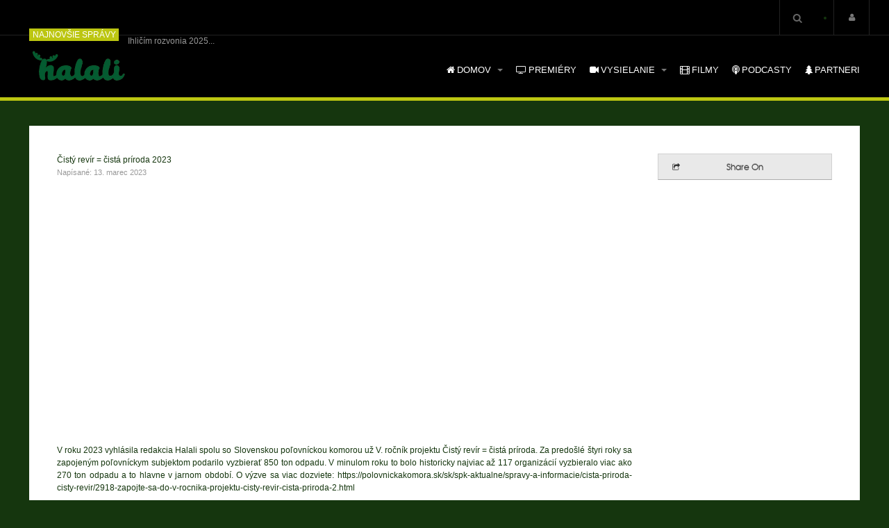

--- FILE ---
content_type: text/html; charset=utf-8
request_url: https://halali.sk/ochrana-prirody/684-cisty-revir-cista-priroda-2023
body_size: 7558
content:

<!DOCTYPE html>
<html lang="sk-sk" dir="ltr" class='com_content view-article itemid-861  artists videos tracks-list j31 mm-hover layout-home'>

  <head>
    <base href="https://halali.sk/ochrana-prirody/684-cisty-revir-cista-priroda-2023" />
	<meta http-equiv="content-type" content="text/html; charset=utf-8" />
	<meta name="author" content="Super User" />
	<meta name="description" content="halali.sk
bližšie k prírode" />
	<meta name="generator" content="Joomla! - Open Source Content Management" />
	<title>Čistý revír = čistá príroda 2023</title>
	<link href="/templates/ja_muzic/favicon.ico" rel="shortcut icon" type="image/vnd.microsoft.icon" />
	<link href="https://halali.sk/component/search/?Itemid=861&amp;catid=96&amp;id=684&amp;format=opensearch" rel="search" title="Hľadať halali.sk" type="application/opensearchdescription+xml" />
	<link href="/templates/ja_muzic/local/css/themes/green/bootstrap.css" rel="stylesheet" type="text/css" />
	<link href="/media/system/css/modal.css?5d00c4995df38fe4db8483770c0f9a8e" rel="stylesheet" type="text/css" />
	<link href="/plugins/content/jaavtracklist/mediaplayer/skin/muzic.skin/jplayer.muzic.skin.css" rel="stylesheet" type="text/css" />
	<link href="/plugins/content/pdf_embed/assets/css/style.css" rel="stylesheet" type="text/css" />
	<link href="/media/com_attachments/css/attachments_hide.css" rel="stylesheet" type="text/css" />
	<link href="/media/com_attachments/css/attachments_list.css" rel="stylesheet" type="text/css" />
	<link href="/templates/system/css/system.css" rel="stylesheet" type="text/css" />
	<link href="/templates/ja_muzic/local/css/themes/green/template.css" rel="stylesheet" type="text/css" />
	<link href="/templates/ja_muzic/local/css/themes/green/bootstrap-responsive.css" rel="stylesheet" type="text/css" />
	<link href="/templates/ja_muzic/local/css/themes/green/template-responsive.css" rel="stylesheet" type="text/css" />
	<link href="/templates/ja_muzic/local/css/themes/green/megamenu.css" rel="stylesheet" type="text/css" />
	<link href="/templates/ja_muzic/local/css/themes/green/megamenu-responsive.css" rel="stylesheet" type="text/css" />
	<link href="/templates/ja_muzic/local/css/themes/green/off-canvas.css" rel="stylesheet" type="text/css" />
	<link href="/templates/ja_muzic/fonts/font-awesome/css/font-awesome.min.css" rel="stylesheet" type="text/css" />
	<link href="/templates/ja_muzic/fonts/font-awesome3/css/font-awesome.min.css" rel="stylesheet" type="text/css" />
	<link href="/templates/ja_muzic/fonts/joomla3-compat.css" rel="stylesheet" type="text/css" />
	<link href="/templates/ja_muzic/fonts/texgyreadventor/stylesheet.css" rel="stylesheet" type="text/css" />
	<link href="/templates/ja_muzic/css/custom.css" rel="stylesheet" type="text/css" />
	<link href="/modules/mod_jalogin/assets/style.css" rel="stylesheet" type="text/css" />
	<link href="/templates/ja_muzic/local/css/themes/green/mod_jalogin.css" rel="stylesheet" type="text/css" />
	<link href="/modules/mod_janewsticker/assets/style.css" rel="stylesheet" type="text/css" />
	<link href="/templates/ja_muzic/local/css/themes/green/mod_janewsticker.css" rel="stylesheet" type="text/css" />
	<script type="application/json" class="joomla-script-options new">{"csrf.token":"f94d4c4b11b6a3d26b99c0652a4b9e5b","system.paths":{"root":"","base":""}}</script>
	<script src="/media/system/js/mootools-core.js?5d00c4995df38fe4db8483770c0f9a8e" type="text/javascript"></script>
	<script src="/media/system/js/core.js?5d00c4995df38fe4db8483770c0f9a8e" type="text/javascript"></script>
	<script src="/media/system/js/mootools-more.js?5d00c4995df38fe4db8483770c0f9a8e" type="text/javascript"></script>
	<script src="/media/system/js/modal.js?5d00c4995df38fe4db8483770c0f9a8e" type="text/javascript"></script>
	<script src="/media/jui/js/jquery.min.js?5d00c4995df38fe4db8483770c0f9a8e" type="text/javascript"></script>
	<script src="/media/jui/js/jquery-noconflict.js?5d00c4995df38fe4db8483770c0f9a8e" type="text/javascript"></script>
	<script src="/media/jui/js/jquery-migrate.min.js?5d00c4995df38fe4db8483770c0f9a8e" type="text/javascript"></script>
	<script src="/plugins/content/jaavtracklist/mediaplayer/js/jquery.jplayer.min.js" type="text/javascript"></script>
	<script src="/plugins/content/jaavtracklist/mediaplayer/js/jplayer.playlist.min.js" type="text/javascript"></script>
	<script src="/media/com_attachments/js/attachments_refresh.js" type="text/javascript"></script>
	<script src="/plugins/system/t3/base/bootstrap/js/bootstrap.js?5d00c4995df38fe4db8483770c0f9a8e" type="text/javascript"></script>
	<script src="/media/system/js/caption.js?5d00c4995df38fe4db8483770c0f9a8e" type="text/javascript"></script>
	<script src="/plugins/system/t3/base/js/jquery.tap.min.js" type="text/javascript"></script>
	<script src="/plugins/system/t3/base/js/off-canvas.js" type="text/javascript"></script>
	<script src="/plugins/system/t3/base/js/script.js" type="text/javascript"></script>
	<script src="/plugins/system/t3/base/js/menu.js" type="text/javascript"></script>
	<script src="/plugins/system/t3/base/js/responsive.js" type="text/javascript"></script>
	<script src="/templates/ja_muzic/js/jquery.magnific-popup.js" type="text/javascript"></script>
	<script src="/templates/ja_muzic/js/jquery.easing.1.3.js" type="text/javascript"></script>
	<script src="/templates/ja_muzic/js/script.js" type="text/javascript"></script>
	<script src="/modules/mod_jalogin/assets/script.js" type="text/javascript"></script>
	<script src="/modules/mod_janewsticker/assets/script.js" type="text/javascript"></script>
	<script type="text/javascript">

		jQuery(function($) {
			SqueezeBox.initialize({});
			initSqueezeBox();
			$(document).on('subform-row-add', initSqueezeBox);

			function initSqueezeBox(event, container)
			{
				SqueezeBox.assign($(container || document).find('a.modal').get(), {
					parse: 'rel'
				});
			}
		});

		window.jModalClose = function () {
			SqueezeBox.close();
		};

		// Add extra modal close functionality for tinyMCE-based editors
		document.onreadystatechange = function () {
			if (document.readyState == 'interactive' && typeof tinyMCE != 'undefined' && tinyMCE)
			{
				if (typeof window.jModalClose_no_tinyMCE === 'undefined')
				{
					window.jModalClose_no_tinyMCE = typeof(jModalClose) == 'function'  ?  jModalClose  :  false;

					jModalClose = function () {
						if (window.jModalClose_no_tinyMCE) window.jModalClose_no_tinyMCE.apply(this, arguments);
						tinyMCE.activeEditor.windowManager.close();
					};
				}

				if (typeof window.SqueezeBoxClose_no_tinyMCE === 'undefined')
				{
					if (typeof(SqueezeBox) == 'undefined')  SqueezeBox = {};
					window.SqueezeBoxClose_no_tinyMCE = typeof(SqueezeBox.close) == 'function'  ?  SqueezeBox.close  :  false;

					SqueezeBox.close = function () {
						if (window.SqueezeBoxClose_no_tinyMCE)  window.SqueezeBoxClose_no_tinyMCE.apply(this, arguments);
						tinyMCE.activeEditor.windowManager.close();
					};
				}
			}
		};
		jQuery(function($){ initTooltips(); $("body").on("subform-row-add", initTooltips); function initTooltips (event, container) { container = container || document;$(container).find(".hasTooltip").tooltip({"html": true,"container": "body"});} });jQuery(window).on('load',  function() {
				new JCaption('img.caption');
			});jQuery(function($) {
			 $('.hasTip').each(function() {
				var title = $(this).attr('title');
				if (title) {
					var parts = title.split('::', 2);
					var mtelement = document.id(this);
					mtelement.store('tip:title', parts[0]);
					mtelement.store('tip:text', parts[1]);
				}
			});
			var JTooltips = new Tips($('.hasTip').get(), {"maxTitleChars": 50,"fixed": false});
		});
	</script>

    
<!-- META FOR IOS & HANDHELD -->
<meta name="viewport" content="width=device-width, initial-scale=1.0, maximum-scale=1.0, user-scalable=no"/>
<meta name="HandheldFriendly" content="true" />
<meta name="apple-mobile-web-app-capable" content="YES" />
<!-- //META FOR IOS & HANDHELD -->




<!-- Le HTML5 shim, for IE6-8 support of HTML5 elements -->
<!--[if lt IE 9]>
<script src="//html5shim.googlecode.com/svn/trunk/html5.js"></script>
<![endif]-->

<!-- For IE6-8 support of media query -->
<!--[if lt IE 9]>
<script type="text/javascript" src="/plugins/system/t3/base/js/respond.min.js"></script>
<![endif]-->

<!--[if IE 8]>
<link type="text/css" href="/templates/ja_muzic/css/ie8.css" rel="stylesheet">
<![endif]-->

<!-- You can add Google Analytics here-->
<!-- Global site tag (gtag.js) - Google Analytics -->
<script async src="https://www.googletagmanager.com/gtag/js?id=G-PGYSD8RS7M"></script>
<script>
  window.dataLayer = window.dataLayer || [];
  function gtag(){dataLayer.push(arguments);}
  gtag('js', new Date());

  gtag('config', 'G-PGYSD8RS7M');
</script>
<style>
.home-feature {
    display: block!important;
}
</style>
</head>

  <body>

    
<!-- MAIN NAVIGATION -->
<nav id="t3-mainnav" class="wrap t3-mainnav navbar-collapse-fixed-top">
   <div class="navbar container">
      <div class="navbar-inner">
         <div class="row">
            <div class="span2">
               <!-- LOGO -->
               <div class="logo logo-image">
                  <div class="brand">
                     <a href="/" title="HALALI.SK">
                                                  <img class="logo-img" src="/images/Logo/halali241.png" alt="HALALI.SK" />
                                                                        <span>HALALI.SK</span>
                      </a>
                     <small class="site-slogan hidden-phone">Sledujte Halali a dotknite sa lesa</small>
                  </div>
               </div>
               <!-- //LOGO -->
            </div>
            <div class="span10">
               <div class="nav-collapse collapse always-show">
                              <div  class="t3-megamenu animate elastic"  data-duration="400" data-responsive="true">
<ul itemscope itemtype="http://www.schema.org/SiteNavigationElement" class="nav navbar-nav level0">
<li itemprop='name' class="dropdown mega mega-align-left" data-id="435" data-level="1" data-alignsub="left" data-xicon="fa fa-home">
<a itemprop='url' class=" dropdown-toggle"  href="/"   data-target="#" data-toggle="dropdown"><span class="fa fa-home"></span>DOMOV <em class="caret"></em></a>

<div class="nav-child dropdown-menu mega-dropdown-menu  t3-footer"   data-class=" t3-footer"><div class="mega-dropdown-inner">
<div class="row-fluid">
<div class="span12 mega-col-module" data-width="12" data-position="210"><div class="mega-inner">
<div class="t3-module module " id="Mod210"><div class="module-inner"><div class="module-ct">
<ul class="nav ">
<li class="item-589"><a href="/novinky" >Aktuality</a></li></ul>
</div></div></div>
</div></div>
</div>
</div></div>
</li>
<li itemprop='name'  data-id="865" data-level="1" data-xicon=" fa fa-television">
<a itemprop='url' class=""  href="/premiery"   data-target="#"><span class=" fa fa-television"></span>PREMIÉRY </a>

</li>
<li itemprop='name' class="dropdown mega mega-align-left" data-id="596" data-level="1" data-alignsub="left" data-xicon="fa fa-video-camera">
<a itemprop='url' class=" dropdown-toggle"  href="/vysielanie"   data-target="#" data-toggle="dropdown"><span class="fa fa-video-camera"></span>Vysielanie <em class="caret"></em></a>

<div class="nav-child dropdown-menu mega-dropdown-menu  t3-footer"   data-class=" t3-footer"><div class="mega-dropdown-inner">
<div class="row-fluid">
<div class="span12 mega-col-module" data-width="12" data-position="205"><div class="mega-inner">
<div class="t3-module module " id="Mod205"><div class="module-inner"><div class="module-ct">
<ul class="nav ">
<li class="item-895"><a href="/s-rozumom-do-hory" >S ROZUMOM DO HORY</a></li><li class="item-859"><a href="/polovnictvo" >Reportáže POĽOVNÍCTVO</a></li><li class="item-860"><a href="/lesnictvo" >Reportáže LESNÍCTVO</a></li><li class="item-861 current active"><a href="/ochrana-prirody" >Reportáže OCHRANA PRÍRODY</a></li><li class="item-879"><a href="/halalikovo-pre-deti" >HALALIKOVO pre deti</a></li><li class="item-867"><a href="/polovnicky-infoservis" >POĽOVNÍCKY INFOSERVIS</a></li><li class="item-868"><a href="/do-lesa" >DO LESA</a></li><li class="item-875"><a href="/podte-s-nami-do-lesa" >POĎTE S NAMI DO LESA</a></li></ul>
</div></div></div>
</div></div>
</div>
</div></div>
</li>
<li itemprop='name'  data-id="588" data-level="1" data-xicon="fa fa-film">
<a itemprop='url' class=""  href="/dokumenty"   data-target="#"><span class="fa fa-film"></span>Filmy </a>

</li>
<li itemprop='name'  data-id="587" data-level="1" data-xicon="fa fa-podcast">
<a itemprop='url' class=""  href="/podcasty"   data-target="#"><span class="fa fa-podcast"></span>Podcasty </a>

</li>
<li itemprop='name'  data-id="858" data-level="1" data-xicon="fa fa-tree">
<a itemprop='url' class=""  href="/partneri"   data-target="#"><span class="fa fa-tree"></span>Partneri </a>

</li>
</ul>
</div>
                                 </div>
            </div>
         </div>

      <button type="button" class="btn btn-navbar" data-toggle="collapse" data-target=".nav-collapse"><i class="icon-reorder"></i></button>
      </div>
   </div>
   
   <div class="wrap toolbar">
	   <div class="container">
		  <div class="row">
			 			 <!-- Newsticker -->   
			 <div id="newsticker-block" class="newsticker span7 pull-left  t3respon" data-mobile="hidden-mobile">
				<div class="ja-healineswrap">
		<span class="ja-headlines-title">NAJNOVŠIE SPRÁVY</span>
	<div   id="jalh-modid90" class="ja-headlines ">
		<div style="white-space:nowrap; " id="jahl-wapper-items-jalh-modid90">
		<!-- HEADLINE CONTENT -->
								<div class="ja-headlines-item jahl-horizontal" style="visibility:visible">
					<a  title="&nbsp;..."  href="/lesnictvo/1205-vyznam-certifikacie-pefc-a-jej-prakticke-vyuzitie-v-ps-stiavnik"><span>Význam certifikácie PEFC a jej praktické využitie v PS Štiavnik...</span>
					</a> 
				</div>
						<div class="ja-headlines-item jahl-horizontal" style="visibility:hidden">
					<a  title="&nbsp;..."  href="/polovnictvo/1206-memorial-miroslava-micenka"><span>Memoriál Miroslava Micenka...</span>
					</a> 
				</div>
						<div class="ja-headlines-item jahl-horizontal" style="visibility:hidden">
					<a  title="&nbsp;..."  href="/polovnictvo/1207-ihlicim-rozvonia-2025"><span>Ihličím rozvonia 2025...</span>
					</a> 
				</div>
						<div class="ja-headlines-item jahl-horizontal" style="visibility:hidden">
					<a  title="&nbsp;..."  href="/podte-s-nami-do-lesa/1210-podte-s-nami-do-lesa-24-2025"><span>Poďte s nami do lesa 24/2025...</span>
					</a> 
				</div>
						<!-- //HEADLINE CONTENT -->
		</div>	
	</div>
	
</div>
<script type="text/javascript">
	//<![CDATA[
  var intvl;
  var moduleId = 'jalh-modid90';
  var duration = 1000;
  var items = jQuery('#jalh-modid90 .ja-headlines-item');
  
  var play = function () {
    var i;
    for (i = 0; i < items.length; i++) {
      if (items[i].style.opacity == 1) {
        items[i].style.opacity = 0;
        if (items[i+1]) {
          items[i+1].style.opacity = 1;
          items[i+1].style.visibility = 'visible';
        } else {
          items[0].style.opacity = 0;
        }
        return false;
      }
    }
    items[0].style.opacity = 1;
  }
  
  intvl = setInterval(play, duration);
  
  document.getElementById(moduleId).onmouseover = function () {
    clearInterval(intvl);
  }
  
  document.getElementById(moduleId).onmouseout = function () {
    intvl = setInterval(play, duration);
  }
  
	//]]>
</script>
			 </div>
			 <!-- // Newsticker -->
			 			 
			 			 <!-- Top Login -->   
				<div id="top-login-block" class="top-login span1 pull-right ">
				<ul class="ja-login">
		<li>
		<a class="login-switch" href="/component/user/?view=login" onclick="showBox('ja-user-login','mod_login_username',this, window.event || event);return false;" title="Login"><i class="icon-user"></i></a>

	<!--LOFIN FORM content-->
	<div id="ja-user-login">
		  <form action="/ochrana-prirody" method="post" name="form-login" id="login-form" >
			<div class="pretext">
							</div>
			<fieldset class="userdata">
				<p id="form-login-username" class="input-prepend">
					<span class="add-on"><i class="icon-user"></i></span>
					<input id="modlgn-username" type="text" name="username" class="inputbox"  size="18" placeholder="Username" />
				</p>
				<p id="form-login-password" class="input-prepend">
					<span class="add-on"><i class="icon-lock"></i></span>
					<input id="modlgn-passwd" type="password" name="password" class="inputbox" size="18" placeholder="Password"/>
				</p>
				
								<p id="form-login-remember">
					<label for="modlgn-remember">Remember Me</label>
					<input id="modlgn-remember" type="checkbox" name="remember" class="inputbox" value="yes"/>
				</p>
								<input type="submit" name="Submit" class="button btn" value="Login" />
				<input type="hidden" name="option" value="com_users" />
				<input type="hidden" name="task" value="user.login" />
				<input type="hidden" name="return" value="aHR0cHM6Ly9oYWxhbGkuc2svb2NocmFuYS1wcmlyb2R5LzY4NC1jaXN0eS1yZXZpci1jaXN0YS1wcmlyb2RhLTIwMjM=" />
				<input type="hidden" name="f94d4c4b11b6a3d26b99c0652a4b9e5b" value="1" />			</fieldset>
			<ul>
				<li>
					<a href="/using-joomla/extensions/components/users-component/password-reset">
					Forgot your password ?</a>
				</li>
				<li>
					<a href="/using-joomla/extensions/components/users-component/username-reminder">
					Forgot your username ?</a>
				</li>
							</ul>
	        	    </form>
    </div>

	</li>
	
		<!--LOFIN FORM content-->
</ul>
			 </div>
			 <!-- // Top Login -->
			 			 
			 			 
			 			 <!-- Head Search -->   
				<div id="head-search-block" class="head-search span1 pull-right ">
				
	<form action="/ochrana-prirody" method="post" class="form-inline form-search">
	<div class="search">
		<label for="mod-search-searchword" class="element-invisible">Hľadať ...</label> <input name="searchword" id="mod-search-searchword" maxlength="200"  class="form-control input" type="text" size="20" placeholder="Hľadať ..." />		<input type="hidden" name="task" value="search" />
		<input type="hidden" name="option" value="com_search" />
		<input type="hidden" name="Itemid" value="861" />
		</div>
	</form>


				</div>
			 <!-- // Head Search -->
			 		  </div>
	   </div>
	</div>
</nav>


<!-- //MAIN NAVIGATION -->





    
    
    


    


<div id="t3-mainbody" class="t3-mainbody">
  <div class="container">
    <div id="t3-content" class="t3-content" >
      <div id="system-message-container">
	</div>

      
<div class="item-page artists videos tracks-list clearfix">

		
	<!-- Article -->
	<article itemscope itemtype="http://schema.org/Article">
		<meta itemprop="inLanguage" content="sk-SK" />
		<meta itemprop="url" content="/ochrana-prirody/684-cisty-revir-cista-priroda-2023" />
		<meta itemscope itemprop="mainEntityOfPage" itemtype="http://schema.org/WebPage"  itemid="/ochrana-prirody/684-cisty-revir-cista-priroda-2023" />
			
	  	    <meta content="2023-03-14T09:02:45+00:00" itemprop="dateModified">
	  
	  	    <meta content="2023-03-13T17:15:28+00:00" itemprop="datePublished">
	  
	  	  <span itemprop="author" style="display: none;">
	    <span itemprop="name">Super User</span>
	    <span itemtype="https://schema.org/Organization" itemscope="" itemprop="publisher" style="display: none;">
	      <span itemtype="https://schema.org/ImageObject" itemscope="" itemprop="logo">
	        <img itemprop="url" alt="logo" src="https://halali.sk//templates/ja_muzic/images/logo.png">
	        <meta content="auto" itemprop="width">
	        <meta content="auto" itemprop="height">
	      </span>
	      <meta content="Super User" itemprop="name">
	    </span>
	  </span>
	  	  <!--e:Validate structured data-->
		
		
					
					
		
							
						
				<section class="article-content clearfix row-fluid">
					<div class="span9">
						
																								
													<a  class="photo-title" href="/ochrana-prirody/684-cisty-revir-cista-priroda-2023"> Čistý revír = čistá príroda 2023</a>
										
												<!-- Aside -->
						<aside class="article-aside">
				
														<dl class="article-info pull-left">
								<dt class="article-info-term">Podrobnosti</dt>
				
												
																<dd class="create" itemprop="dateCreated"> 
									Napísané: 13. marec 2023 
								</dd>
												
								
							</dl>
											
													</aside>
						<!-- //Aside -->
												
						<p><iframe width="640" height="360" src="https://www.youtube.com/embed/CBORYcS4gVc" frameborder="0" allowfullscreen></iframe></p>
 
<p style="text-align: justify;">V roku 2023 vyhlásila redakcia Halali spolu so Slovenskou poľovníckou komorou už V. ročník projektu Čistý revír = čistá príroda. Za predošlé štyri roky sa zapojeným poľovníckym subjektom podarilo vyzbierať 850 ton odpadu. V minulom roku to bolo historicky najviac až 117 organizácií vyzbieralo viac ako 270 ton odpadu a to hlavne v jarnom období. O výzve sa viac dozviete: <a href="https://polovnickakomora.sk/sk/spk-aktualne/spravy-a-informacie/cista-priroda-cisty-revir/2918-zapojte-sa-do-v-rocnika-projektu-cisty-revir-cista-priroda-2.html" target="_blank" rel="noopener">https://polovnickakomora.sk/sk/spk-aktualne/spravy-a-informacie/cista-priroda-cisty-revir/2918-zapojte-sa-do-v-rocnika-projektu-cisty-revir-cista-priroda-2.html</a></p><div class="attachmentsContainer">

<div class="attachmentsList" id="attachmentsList_com_content_default_684"></div>

</div>					</div>
					<div class="span3">
												<button class="btn btn-source btn-share" data-toggle="modal" href="#myModal">Share On</button>
						<div class="modal hide fade" id="myModal">
					    <div class="modal-header">
					    <a class="close" data-dismiss="modal">×</a>
					    <h3>Share On</h3>
					    </div>
					    <div class="modal-body">
													    </div>
				    </div>

            <!-- Inset content -->
                        <div class="inset">
                <div class="t3-module module " id="Mod132"><div class="module-inner"><div class="module-ct"><div class="t3-module module " id="Mod132"><div class="module-inner"><div class="module-ct"><div class="bannergroup">


</div>
</div></div></div></div></div></div>            </div>
                        <!-- //Inset content -->
						
					</div>
				</section>
                    <!-- Inline content -->
                    <!-- //inline content -->

          <div class="row-fluid">

            <!-- Inline Left content -->
                        <!-- //inline Left content -->

            <!-- Inline Right content -->
                        <!-- //inline Right content -->

          </div>

								
				
									</article>
	<!-- //Article -->


 
</div>
    </div>
  </div>
</div> 




    


    
<!-- NAV HELPER -->
<nav class="wrap t3-navhelper">
  <div class="container">
    <div class="row">

      <div class="span10 t3respon" data-mobile="hidden-mobile">
        
<ul class="breadcrumb ">
	<li class="active"><span class="hasTooltip"><i class="icon-map-marker" data-toggle="tooltip" title="Nachádzate sa tu: "></i></span></li><li><a href="/" class="pathway">Home</a><span class="divider"><img src="/templates/ja_muzic/images/system/arrow.png" alt="" /></span></li><li><a href="/ochrana-prirody" class="pathway">Reportáže OCHRANA PRÍRODY</a><span class="divider"><img src="/templates/ja_muzic/images/system/arrow.png" alt="" /></span></li><li><span>Čistý revír = čistá príroda 2023</span></li></ul>

      </div>

      <div class="span2">
        <div id="back-to-top" class="backtotop">
          Back to Top <i class="icon-angle-up"></i>
        </div>
      </div>
    </div>
  </div>
</nav>
<!-- //NAV HELPER -->
    
    
<!-- FOOTER -->
<footer id="t3-footer" class="wrap t3-footer">

  <!-- FOOT NAVIGATION -->
  <div class="container">
  	

<div class="custom"  >
	<a class="weatherwidget-io" href="https://forecast7.com/sk/48d1517d11/bratislava/" data-label_1="BRATISLAVA" data-label_2="počasie" data-icons="Climacons Animated" data-theme="pure" >BRATISLAVA počasie</a>
<script>
!function(d,s,id){var js,fjs=d.getElementsByTagName(s)[0];if(!d.getElementById(id)){js=d.createElement(s);js.id=id;js.src='https://weatherwidget.io/js/widget.min.js';fjs.parentNode.insertBefore(js,fjs);}}(document,'script','weatherwidget-io-js');
</script></div>
<div class="bannergroup">

	<div class="banneritem">
																																																																			<a
							href="/component/banners/click/5" target="_blank" rel="noopener noreferrer"
							title="728x90">
							<img
								src="https://halali.sk/images/demo/banners/IV._ROČNÍK_INICIATÍVY_ČISTÝ_REVÍR__ČISTÁ_PRÍRODA.png"
								alt="728x90"
																							/>
						</a>
																<div class="clr"></div>
	</div>

</div>

    	<!-- SPOTLIGHT -->
	<div class="t3-spotlight t3-footnav  row">
					<div class="span2 item-first" data-default="span2" data-xtablet="span4" data-tablet="span4">
								<div class="t3-module module " id="Mod110"><div class="module-inner"><h3 class="module-title "><span>Dozvedieť sa viac</span></h3><div class="module-ct">
<ul class="nav ">
<li class="item-493"><a href="/o-nas-dolu" >O nás</a></li><li class="item-866"><a href="/podporujeme" >Podporujeme</a></li><li class="item-511"><a href="/reklama" >Reklama</a></li><li class="item-509"><a href="/kontaktujte-nas" >Kontaktujte nás</a></li></ul>
</div></div></div>
							</div>
					<div class="span2 " data-default="span2" data-xtablet="span4" data-tablet="span4">
								<div class="t3-module module " id="Mod109"><div class="module-inner"><h3 class="module-title "><span>Kategórie</span></h3><div class="module-ct">
<ul class="nav ">
<li class="item-502">	<a href="/novinky" >Novinky</a></li><li class="item-505">	<a href="/vysielanie" >Reportáže</a></li><li class="item-862">	<a href="/podcasty" >Podcasty</a></li><li class="item-507">	<a href="/dokumenty" >Dokumentárne filmy</a></li><li class="item-503">	<a href="/?Itemid=481" >Podujatia</a></li></ul>
</div></div></div>
							</div>
					<div class="span2 " data-default="span2" data-xtablet="span4" data-tablet="span4">
								<div class="t3-module module " id="Mod108"><div class="module-inner"><h3 class="module-title "><span>Naši partneri</span></h3><div class="module-ct">
<ul class="nav ">
<li class="item-496">	<a href="https://www.lesy.sk/" >Lesy SR, š. p.</a></li><li class="item-491">	<a href="https://polovnickakomora.sk/sk/" >Slovenská poľovnícka komora</a></li><li class="item-863">	<a href="https://polovnictvo.sk/" >Slovenský poľovnícky zväz</a></li><li class="item-497">	<a href="https://www.vlm.sk/" >Vojenské lesy a majetky SR, š. p.</a></li><li class="item-499">	<a href="https://www.lpmulic.sk/" >Lesopoľnohospodársky majetok Ulič, š. p.</a></li><li class="item-498">	<a href="https://www.ozzelen.sk/" >OZ Zeleň</a></li><li class="item-500">	<a href="https://www.mojles.sk/" >Milión stromov pre Slovensko</a></li><li class="item-501">	<a href="https://www.lesytanap.sk/sk/" >Štátne lesy TANAP-u</a></li><li class="item-911">	<a href="/www.tauris.sk" >TAURIS</a></li></ul>
</div></div></div>
							</div>
					<div class="span2 " data-default="span2" data-xtablet="span4 spanfirst" data-tablet="span4 spanfirst">
								<div class="t3-module module " id="Mod112"><div class="module-inner"><h3 class="module-title "><span>Pripojte sa k nám</span></h3><div class="module-ct">
<ul class="nav ">
<li class="item-519">	<a href="https://www.facebook.com/halali.sk" target="_blank" >Facebook</a></li><li class="item-522">	<a href="https://www.instagram.com/halali_slovensko/" >Instagram</a></li><li class="item-523">	<a href="https://www.youtube.com/c/halalislovensko" >Youtube</a></li><li class="item-521">	<a href="https://open.spotify.com/show/3Ji4HVvCZ4hNaGF7PPvvt7" >Spotify</a></li><li class="item-520">	<a href="https://podcasts.apple.com/us/podcast/bližšie-k-prírode/id1607874453" >Apple Podcasts</a></li><li class="item-524">	<a href="https://anchor.fm/blizsie-k-prirode" >Anchor</a></li><li class="item-495">	<a href="https://deezer.page.link./UR1qgybeyVFHEzUw6" >Deezer</a></li></ul>
</div></div></div>
							</div>
					<div class="span2 " data-default="span2" data-xtablet="span4" data-tablet="span4">
								<div class="t3-module module " id="Mod111"><div class="module-inner"><h3 class="module-title "><span>Podmienky/OOÚ</span></h3><div class="module-ct">
<ul class="nav ">
<li class="item-494">	<a href="#" >Podmienky používania</a></li><li class="item-515">	<a href="#" >Zásady ochrany osobných údajov</a></li><li class="item-518">	<a href="#" >Copyright</a></li></ul>
</div></div></div>
							</div>
					<div class="span2 item-last" data-default="span2" data-xtablet="span4" data-tablet="span4">
								&nbsp;
							</div>
			</div>
<!-- SPOTLIGHT -->
  </div>
  <!-- //FOOT NAVIGATION -->

  <section class="t3-copyright">
    <div class="container">
      <div class="row">
        <div class="span12 copyright">
          
        </div>
              </div>
    </div>
  </section>

</footer>
<!-- //FOOTER -->
    
  </body>

</html>

--- FILE ---
content_type: text/css
request_url: https://halali.sk/templates/ja_muzic/local/css/themes/green/template.css
body_size: 152847
content:
.jumbotron {
  position: relative;
  padding: 36px 0;
}
.jumbotron h1 {
  font-size: 48px;
  letter-spacing: -1px;
  line-height: 1;
  margin: 0 0 9px 0;
}
.jumbotron p {
  font-size: 18px;
  line-height: 1.275;
  margin: 0 0 18px 0;
}
.jumbotron .btn {
  margin-top: 9px;
}
.jumbotron .btn-large {
  margin-top: 18px;
  font-size: 16px;
}
.masthead {
  padding: 72px 0 54px;
  text-align: center;
}
.masthead h1 {
  font-size: 84px;
}
.masthead p {
  font-size: 36px;
}
.masthead .btn-large {
  font-size: 24px;
  padding: 12px 24px;
}
.jumbotron.has-image {
  -webkit-box-sizing: border-box;
  -moz-box-sizing: border-box;
  box-sizing: border-box;
}
.masthead.has-image {
  text-align: left;
}
.thumbnails {
  margin-bottom: 18px;
  margin-left: -40px;
  list-style: none;
  *zoom: 1;
}
.thumbnails:before,
.thumbnails:after {
  display: table;
  content: "";
  line-height: 0;
}
.thumbnails:after {
  clear: both;
}
.row-fluid .thumbnails {
  margin-left: 0;
}
.thumbnails > li {
  float: left;
  position: relative;
  margin-bottom: 18px;
  margin-left: 40px;
}
.thumbnail {
  border: 1px solid #eee;
  display: block;
  padding: 4px;
  line-height: 18px;
  -webkit-border-radius: 0px;
  -moz-border-radius: 0px;
  border-radius: 0px;
  -webkit-box-shadow: 0 1px 3px rgba(0,0,0,0.055);
  -moz-box-shadow: 0 1px 3px rgba(0,0,0,0.055);
  box-shadow: 0 1px 3px rgba(0,0,0,0.055);
  -webkit-transition: all .2s ease-in-out;
  -moz-transition: all .2s ease-in-out;
  -o-transition: all .2s ease-in-out;
  transition: all .2s ease-in-out;
}
a.thumbnail:hover {
  border-color: #15360e;
  -webkit-box-shadow: 0 1px 4px rgba(0,105,214,0.25);
  -moz-box-shadow: 0 1px 4px rgba(0,105,214,0.25);
  box-shadow: 0 1px 4px rgba(0,105,214,0.25);
}
.thumbnail > img {
  display: block;
  max-width: 100%;
  margin-left: auto;
  margin-right: auto;
}
.thumbnail .caption {
  padding: 9px;
  color: #777;
}
.thumbnails.paper > li:before,
.thumbnails.paper > li:after {
  content: '';
  position: absolute;
  z-index: -2;
  bottom: 15px;
  left: 10px;
  width: 50%;
  height: 20%;
  box-shadow: 0 15px 10px rgba(0,0,0,0.7);
  -webkit-transform: rotate(-3deg);
  -moz-transform: rotate(-3deg);
  -ms-transform: rotate(-3deg);
  -o-transform: rotate(-3deg);
  transform: rotate(-3deg);
}
.thumbnails.paper > li:after {
  right: 10px;
  left: auto;
  -webkit-transform: rotate(3deg);
  -moz-transform: rotate(3deg);
  -ms-transform: rotate(3deg);
  -o-transform: rotate(3deg);
  transform: rotate(3deg);
}
.thumbnails.paper .thumbnail {
  border: none;
  padding: 0;
  -webkit-box-shadow: none;
  -moz-box-shadow: none;
  box-shadow: none;
}
.thumbnails.paper a.thumbnail.paper:hover {
  -webkit-box-shadow: none;
  -moz-box-shadow: none;
  box-shadow: none;
}
.t3-logo,
.t3-logo-small {
  display: block;
  text-decoration: none;
  text-indent: -9999em;
  text-align: left;
  background-repeat: no-repeat;
  background-position: center;
}
.t3-logo {
  width: 182px;
  height: 50px;
}
.t3-logo-small {
  width: 60px;
  height: 30px;
}
.t3-logo,
.t3-logo-color {
  background-image: url("//static.joomlart.com/images/jat3v3-documents/logo-complete/t3logo-big-color.png");
}
.t3-logo-small,
.t3-logo-small.t3-logo-color {
  background-image: url("//static.joomlart.com/images/jat3v3-documents/logo-complete/t3logo-small-color.png");
}
.t3-logo-dark {
  background-image: url("//static.joomlart.com/images/jat3v3-documents/logo-complete/t3logo-big-dark.png");
}
.t3-logo-small.t3-logo-dark {
  background-image: url("//static.joomlart.com/images/jat3v3-documents/logo-complete/t3logo-small-dark.png");
}
.t3-logo-light {
  background-image: url("//static.joomlart.com/images/jat3v3-documents/logo-complete/t3logo-big-light.png");
}
.t3-logo-small.t3-logo-light {
  background-image: url("//static.joomlart.com/images/jat3v3-documents/logo-complete/t3logo-small-light.png");
}

.wrap {
  width: auto;
  clear: both;
}
.offset-12 {
  margin-left: -932px;
}
.offset-11 {
  margin-left: -851px;
}
.offset-10 {
  margin-left: -770px;
}
.offset-9 {
  margin-left: -689px;
}
.offset-8 {
  margin-left: -608px;
}
.offset-7 {
  margin-left: -527px;
}
.offset-6 {
  margin-left: -446px;
}
.offset-5 {
  margin-left: -365px;
}
.offset-4 {
  margin-left: -284px;
}
.offset-3 {
  margin-left: -203px;
}
.offset-2 {
  margin-left: -122px;
}
.offset-1 {
  margin-left: -41px;
}
.row-fluid .spanfirst {
  margin-left: 0 !important;
}

.logo-control .logo-img-sm {
  display: none;
}
.logo-control .logo-img {
  display: block;
}
.body-data-holder:before {
  display: none;
  content: "grid-float-breakpoint:767px screen-xs:600px screen-sm:736px screen-md:932px screen-lg:1196px";
}

.wrap {
  width: auto;
  clear: both;
}

body {
  background-color: #15360e;
  color: #15360e;
  font-family: sans-serif;
  font-size: 12px;
  line-height: 18px;
  margin: 0;
}
.component.com_media body,
.component.com_media {
  background-color: #fff;
}
a {
  color: #15360e;
  text-decoration: none;
}
a:hover,
a:hover,
a:focus {
  color: #000000;
  text-decoration: underline;
  outline: none;
}
img {
  max-width: 100% !important;
}
.img-rounded {
  -webkit-border-radius: 4px;
  -moz-border-radius: 4px;
  border-radius: 4px;
}
.img-polaroid {
  padding: 4px;
  background-color: #fff;
  border: 1px solid #ccc;
  border: 1px solid rgba(0,0,0,0.2);
  -webkit-box-shadow: 0 1px 3px rgba(0,0,0,0.1);
  -moz-box-shadow: 0 1px 3px rgba(0,0,0,0.1);
  box-shadow: 0 1px 3px rgba(0,0,0,0.1);
}
.img-circle {
  -webkit-border-radius: 500px;
  -moz-border-radius: 500px;
  border-radius: 500px;
}
table {
  background-color: transparent;
  border-collapse: collapse;
  border-spacing: 0;
}
th,
td {
  line-height: 18px;
  padding: 8px 10px;
  text-align: left;
  vertical-align: top;
}
td {
  border-top: 1px solid #ddd;
}
th {
  background: #555;
  color: #eee;
  font-weight: bold;
}
th a {
  color: #eee;
}
th a:hover,
th a:focus,
th a:active {
  color: #fff;
}
.cat-list-row0:hover,
.cat-list-row1:hover {
  background: #f5f5f5;
}
.cat-list-row1,
tr.cat-list-row1 td {
  background: #fff;
}
table.contentpane,
table.tablelist,
table.category,
table.admintable,
table.blog {
  width: 100%;
}
table.contentpaneopen {
  border: 0;
}
.row-even,
.row-odd {
  padding: 5px;
  width: 99%;
  border-bottom: 1px solid #ddd;
}
.row-odd {
  background-color: transparent;
}
.row-even {
  background-color: #f9f9f9;
}
.blog-row-rule,
.blog-item-rule {
  border: 0;
}
.row-fluid .row-reveal {
  visibility: hidden;
}
.row-fluid:hover .row-reveal {
  visibility: visible;
}
.nav-list > li.offset > a {
  padding-left: 30px;
  font-size: 12px;
}
.blog-row-rule,
.blog-item-rule {
  border: 0;
}
.list-striped,
.row-striped {
  list-style: none;
  line-height: 18px;
  text-align: left;
  vertical-align: middle;
  border-top: 1px solid #ddd;
  margin-left: 0;
}
.list-striped li,
.list-striped dd,
.row-striped .row,
.row-striped .row-fluid {
  border-bottom: 1px solid #ddd;
  padding: 10px 15px;
}
.list-striped li:nth-child(odd),
.list-striped dd:nth-child(odd),
.row-striped .row:nth-child(odd),
.row-striped .row-fluid:nth-child(odd) {
  background-color: #f9f9f9;
}
.list-striped li:hover,
.list-striped dd:hover,
.row-striped .row:hover,
.row-striped .row-fluid:hover {
  background-color: #f5f5f5;
}
.row-striped .row-fluid {
  width: 97%;
}
.row-striped .row-fluid [class*="span"] {
  min-height: 10px;
}
.row-striped .row-fluid [class*="span"] {
  margin-left: 8px;
}
.row-striped .row-fluid [class*="span"]:first-child {
  margin-left: 0;
}
.list-condensed li {
  padding: 5px 10px;
}
.row-condensed .row,
.row-condensed .row-fluid {
  padding: 5px 10px;
}
.list-bordered,
.row-bordered {
  list-style: none;
  line-height: 18px;
  text-align: left;
  vertical-align: middle;
  margin-left: 0;
  border: 1px solid #ddd;
  -webkit-border-radius: 4px;
  -moz-border-radius: 4px;
  border-radius: 4px;
}
.star {
  color: #fc0;
}
.red {
  color: #e73628;
}
.center,
.table td.center,
.table th.center {
  text-align: center;
}
hr {
  margin: 18px 0;
  border: 0;
  border-top: 1px solid #eee;
  border-bottom: 1px solid #fff;
}
hr.hr-condensed {
  margin: 10px 0;
}
.element-invisible {
  position: absolute;
  padding: 0;
  margin: 0;
  border: 0;
  height: 1px;
  width: 1px;
  overflow: hidden;
}
.width-auto {
  width: auto;
}

p {
  margin: 0 0 9px;
}
p small,
p .small {
  font-size: 10px;
  color: #999;
}
.lead {
  margin-bottom: 18px;
  font-size: 20px;
  font-weight: 200;
  line-height: 27px;
}
small {
  font-size: 85%;
}
strong {
  font-weight: bold;
}
em {
  font-style: italic;
}
cite {
  font-style: normal;
}
.muted {
  color: #999;
}
.highlight {
  background-color: #FFC;
  font-weight: bold;
  padding: 1px 4px;
}
h1,
h2,
h3,
h4,
h5,
h6 {
  margin: 9px 0;
  font-family: sans-serif;
  font-weight: normal;
  line-height: 1;
  color: #555;
  text-rendering: optimizelegibility;
}
h1 small,
h2 small,
h3 small,
h4 small,
h5 small,
h6 small {
  font-weight: normal;
  line-height: 1;
  color: #999;
}
h1 {
  font-size: 30px;
  line-height: 36px;
}
h1 small {
  font-size: 24px;
}
h2 {
  font-size: 24px;
  line-height: 36px;
}
h2 small {
  font-size: 18px;
}
h3 {
  font-size: 18px;
  line-height: 36px;
}
h3 small {
  font-size: 14px;
}
h4 {
  font-size: 14px;
  line-height: 18px;
}
h4 small {
  font-size: 12px;
}
h5 {
  font-size: 13px;
  line-height: 18px;
}
h5 small {
  font-size: 10px;
}
h6 {
  font-size: 12px;
  line-height: 18px;
}
.page-header {
  border-bottom: 1px solid #eee;
  padding-bottom: 18px;
  margin: 0 0 36px;
}
.page-title,
.page-header h1 {
  line-height: 1;
  margin: 0;
}
.page-subheader {
  border-bottom: 1px solid #eee;
  margin: 0 0 18px;
  *zoom: 1;
}
.page-subheader:before,
.page-subheader:after {
  display: table;
  content: "";
  line-height: 0;
}
.page-subheader:after {
  clear: both;
}
.page-subtitle,
.page-subheader h2 {
  line-height: 1;
  margin: 0;
}
.page-header + .page-subheader {
  margin-top: -18px;
}
.article-title,
.article-header h1 {
  margin: 0 0 9px 0;
  line-height: 1.4;
  font-size: 24px;
}
.article-title a,
.article-header h1 a {
  color: #555;
  -webkit-transition: color .2s linear;
  -moz-transition: color .2s linear;
  -o-transition: color .2s linear;
  transition: color .2s linear;
}
.article-title a:hover,
.article-header h1 a:hover {
  color: #bcc611;
  text-decoration: none;
}
.item-title {
  font-weight: bold;
}
ul,
ol {
  padding: 0;
  margin: 0 0 9px 25px;
}
ul ul,
ul ol,
ol ol,
ol ul {
  margin-bottom: 0;
}
ul {
  list-style: disc;
}
ol {
  list-style: decimal;
}
li {
  line-height: 18px;
}
ul.unstyled,
ol.unstyled {
  margin-left: 0;
  list-style: none;
}
dl {
  margin-bottom: 18px;
}
dt,
dd {
  line-height: 18px;
}
dt {
  font-weight: bold;
}
dd {
  margin-left: 9px;
}
.dl-horizontal dt {
  float: left;
  width: 120px;
  clear: left;
  text-align: right;
  overflow: hidden;
  text-overflow: ellipsis;
  white-space: nowrap;
}
.dl-horizontal dd {
  margin-left: 130px;
}
.label,
.badge {
  display: inline-block;
  padding: 2px 4px;
  font-size: 10.152px;
  font-weight: bold;
  line-height: 14px;
  color: #fff;
  vertical-align: baseline;
  white-space: nowrap;
  text-shadow: 0 -1px 0 rgba(0,0,0,0.25);
  background-color: #999;
}
.label {
  -webkit-border-radius: 4px;
  -moz-border-radius: 4px;
  border-radius: 4px;
}
.badge {
  padding-left: 9px;
  padding-right: 9px;
  -webkit-border-radius: 4px;
  -moz-border-radius: 4px;
  border-radius: 4px;
}
a.label:hover,
a.badge:hover {
  color: #fff;
  text-decoration: none;
  cursor: pointer;
}
.label-important,
.badge-important {
  background-color: #e73628;
}
.label-important[href],
.badge-important[href] {
  background-color: #c62316;
}
.label-warning,
.badge-warning {
  background-color: #f80;
}
.label-warning[href],
.badge-warning[href] {
  background-color: #cc6d00;
}
.label-success,
.badge-success {
  background-color: #bcc611;
}
.label-success[href],
.badge-success[href] {
  background-color: #8f970d;
}
.label-info,
.badge-info {
  background-color: #009bff;
}
.label-info[href],
.badge-info[href] {
  background-color: #007ccc;
}
.label-inverse,
.badge-inverse {
  background-color: #555;
}
.label-inverse[href],
.badge-inverse[href] {
  background-color: #3c3c3c;
}
.btn .label,
.btn .badge {
  position: relative;
  top: -1px;
}
.btn-mini .label,
.btn-mini .badge {
  top: 0;
}
.page-header .label,
.page-header .badge {
  vertical-align: middle;
}
abbr[title] {
  cursor: help;
  border-bottom: 1px dotted #999;
}
abbr.initialism {
  font-size: 90%;
  text-transform: uppercase;
}
blockquote {
  padding: 0 0 0 15px;
  margin: 0 0 18px;
  border-left: 5px solid #eee;
}
blockquote p {
  margin-bottom: 0;
  font-size: 16px;
  font-weight: 300;
  line-height: 22.5px;
}
blockquote small {
  display: block;
  line-height: 18px;
  color: #999;
}
blockquote small:before {
  content: '\2014 \00A0';
}
blockquote.pull-right {
  float: right;
  padding-right: 15px;
  padding-left: 0;
  border-right: 5px solid #eee;
  border-left: 0;
}
blockquote.pull-right p,
blockquote.pull-right small {
  text-align: right;
}
blockquote.pull-right small:before {
  content: '';
}
blockquote.pull-right small:after {
  content: '\00A0 \2014';
}
q:before,
q:after,
blockquote:before,
blockquote:after {
  content: "";
}
address {
  display: block;
  margin-bottom: 0;
  font-style: normal;
  line-height: 18px;
}

form {
  margin: 0 0 18px;
}
select,
textarea,
input[type="text"],
input[type="password"],
input[type="datetime"],
input[type="datetime-local"],
input[type="date"],
input[type="month"],
input[type="time"],
input[type="week"],
input[type="number"],
input[type="email"],
input[type="url"],
input[type="search"],
input[type="tel"],
input[type="color"],
.uneditable-input {
  -webkit-box-shadow: none;
  -moz-box-shadow: none;
  box-shadow: none;
  -webkit-border-radius: 0;
  -moz-border-radius: 0;
  border-radius: 0;
  -webkit-transition: none;
  -moz-transition: none;
  -o-transition: none;
  transition: none;
}
input,
textarea {
  width: 210px;
}
textarea,
input[type="text"],
input[type="password"],
input[type="datetime"],
input[type="datetime-local"],
input[type="date"],
input[type="month"],
input[type="time"],
input[type="week"],
input[type="number"],
input[type="email"],
input[type="url"],
input[type="search"],
input[type="tel"],
input[type="color"],
.uneditable-input {
  -webkit-box-shadow: none;
  -moz-box-shadow: none;
  box-shadow: none;
  -webkit-border-radius: 0;
  -moz-border-radius: 0;
  border-radius: 0;
  -webkit-transition: none;
  -moz-transition: none;
  -o-transition: none;
  transition: none;
}
textarea:focus,
input[type="text"]:focus,
input[type="password"]:focus,
input[type="datetime"]:focus,
input[type="datetime-local"]:focus,
input[type="date"]:focus,
input[type="month"]:focus,
input[type="time"]:focus,
input[type="week"]:focus,
input[type="number"]:focus,
input[type="email"]:focus,
input[type="url"]:focus,
input[type="search"]:focus,
input[type="tel"]:focus,
input[type="color"]:focus,
.uneditable-input:focus {
  border-color: #bcc611;
  -webkit-box-shadow: none;
  -moz-box-shadow: none;
  box-shadow: none;
}
input:focus:invalid:focus,
textarea:focus:invalid:focus,
select:focus:invalid:focus {
  -webkit-box-shadow: none;
  -moz-box-shadow: none;
  box-shadow: none;
  -webkit-transition: none;
  -moz-transition: none;
  -o-transition: none;
  transition: none;
}
input[type="file"],
input[type="image"],
input[type="submit"],
input[type="reset"],
input[type="button"],
input[type="radio"],
input[type="checkbox"] {
  width: auto;
}
select,
input[type="file"] {
  height: 30px;
  line-height: 30px;
}
select {
  width: 220px;
  border: 1px solid #eee;
}
select[multiple],
select[size] {
  height: auto;
}
.radio,
.checkbox {
  padding-left: 18px;
}
.radio input[type="radio"],
.checkbox input[type="checkbox"] {
  margin-left: -18px;
}
.controls > .radio:first-child,
.controls > .checkbox:first-child {
  padding-top: 5px;
}
.radio.inline,
.checkbox.inline {
  padding-top: 5px;
  margin-bottom: 0;
}
.radio.inline + .radio.inline,
.checkbox.inline + .checkbox.inline {
  margin-left: 10px;
}
.radio.btn-group input[type=radio] {
  display: none;
}
.radio.btn-group > label:first-of-type {
  margin-left: 0;
  -webkit-border-bottom-left-radius: 4px;
  border-bottom-left-radius: 4px;
  -webkit-border-top-left-radius: 4px;
  border-top-left-radius: 4px;
  -moz-border-radius-bottomleft: 4px;
  -moz-border-radius-topleft: 4px;
}
fieldset.radio.btn-group {
  padding-left: 0;
}
.input-mini {
  width: 60px;
}
.input-small {
  width: 90px;
}
.input-medium {
  width: 150px;
}
.input-large {
  width: 210px;
}
.input-xlarge {
  width: 270px;
}
.input-xxlarge {
  width: 530px;
}
.form-actions {
  padding: 17px 20px 18px;
  margin-top: 18px;
  margin-bottom: 18px;
  background-color: #f5f5f5;
  border-top: 1px solid #eee;
}
.help-block,
.help-inline {
  color: #2d731e;
}
.help-block {
  margin-bottom: 9px;
}
.input-append,
.input-prepend {
  margin-bottom: 5px;
}
.input-append .modal,
.input-prepend .modal {
  position: static;
  width: auto;
}
.form-search input,
.form-search textarea,
.form-search select,
.form-search .help-inline,
.form-search .uneditable-input,
.form-search .input-prepend,
.form-search .input-append,
.form-inline input,
.form-inline textarea,
.form-inline select,
.form-inline .help-inline,
.form-inline .uneditable-input,
.form-inline .input-prepend,
.form-inline .input-append,
.form-horizontal input,
.form-horizontal textarea,
.form-horizontal select,
.form-horizontal .help-inline,
.form-horizontal .uneditable-input,
.form-horizontal .input-prepend,
.form-horizontal .input-append {
  margin-bottom: 0;
}
.form-search .input-append,
.form-inline .input-append,
.form-search .input-prepend,
.form-inline .input-prepend {
  margin-bottom: 0;
}
.form-search .radio,
.form-search .checkbox,
.form-inline .radio,
.form-inline .checkbox {
  padding-left: 0;
  margin-bottom: 0;
}
.form-search .radio input[type="radio"],
.form-search .checkbox input[type="checkbox"],
.form-inline .radio input[type="radio"],
.form-inline .checkbox input[type="checkbox"] {
  margin-right: 3px;
  margin-left: 0;
}
.control-group {
  margin-bottom: 9px;
}
legend + .control-group {
  margin-top: 18px;
}
.form-horizontal .control-group {
  margin-bottom: 18px;
}
.form-horizontal .control-label {
  width: 140px;
  padding-top: 5px;
  text-align: right;
}
.form-horizontal .controls {
  margin-left: 160px;
}
.form-horizontal .help-block {
  margin-top: 9px;
  margin-bottom: 0;
}
.form-horizontal .form-actions {
  padding-left: 160px;
}
.form-vertical .control-label {
  float: none;
  width: auto;
  padding-right: 0;
  padding-top: 0;
  text-align: left;
}
.form-vertical .controls {
  margin-left: 0;
}
.btn,
.button,
button {
  cursor: pointer;
  font-family: 'texgyreadventorregular';
  padding: 8px 10px;
  text-shadow: none;
  text-transform: uppercase;
  -webkit-border-radius: 0;
  -moz-border-radius: 0;
  border-radius: 0;
  -webkit-box-shadow: none;
  -moz-box-shadow: none;
  box-shadow: none;
  -webkit-transition: background .2s linear;
  -moz-transition: background .2s linear;
  -o-transition: background .2s linear;
  transition: background .2s linear;
}
.btn:focus,
.btn a.btn:focus,
.button:focus,
.button a.btn:focus,
button:focus,
button a.btn:focus {
  outline: 0;
}
.btn.active,
.btn:active,
.btn a.btn:active,
.button.active,
.button:active,
.button a.btn:active,
button.active,
button:active,
button a.btn:active {
  text-decoration: none;
  outline: 0;
  -webkit-box-shadow: inset 0 2px 4px rgba(0,0,0,.15), 0 1px 2px rgba(0,0,0,.05);
  -moz-box-shadow: inset 0 2px 4px rgba(0,0,0,.15), 0 1px 2px rgba(0,0,0,.05);
  box-shadow: inset 0 2px 4px rgba(0,0,0,.15), 0 1px 2px rgba(0,0,0,.05);
}
.btn-large {
  padding: 9px 14px;
  font-size: 14px;
  -webkit-border-radius: 0;
  -moz-border-radius: 0;
  border-radius: 0;
  -webkit-box-shadow: inset 0 1px 0 rgba(255,255,255,.2), 0 1px 2px rgba(0,0,0,.5);
  -moz-box-shadow: inset 0 1px 0 rgba(255,255,255,.2), 0 1px 2px rgba(0,0,0,.5);
  box-shadow: inset 0 1px 0 rgba(255,255,255,.2), 0 1px 2px rgba(0,0,0,.5);
}
.btn-small {
  padding: 3px 9px;
  font-size: 11px;
}
.btn-mini {
  padding: 2px 6px;
  font-size: 10px;
}
.btn-micro {
  padding: 1px 4px;
  font-size: 10px;
  line-height: 8px;
}
.btn {
  -webkit-border-radius: 0;
  -moz-border-radius: 0;
  border-radius: 0;
  border-color: #c5c5c5;
  border-color: rgba(0,0,0,0.15) rgba(0,0,0,0.15) rgba(0,0,0,0.25);
}
.btn-primary {
  background: #bcc611;
  border: none;
  text-shadow: none;
}
.btn-warning {
  color: #fff;
  text-shadow: 0 -1px 0 rgba(0,0,0,0.25);
  background-color: #ff961f;
  background-image: -moz-linear-gradient(top,#ffa033,#f80);
  background-image: -webkit-gradient(linear,0 0,0 100%,from(#ffa033),to(#f80));
  background-image: -webkit-linear-gradient(top,#ffa033,#f80);
  background-image: -o-linear-gradient(top,#ffa033,#f80);
  background-image: linear-gradient(to bottom,#ffa033,#f80);
  background-repeat: repeat-x;
  filter: progid:DXImageTransform.Microsoft.gradient(startColorstr='#ffff9f32', endColorstr='#ffff8800', GradientType=0);
  border-color: #f80 #f80 #b35f00;
  border-color: rgba(0,0,0,0.1) rgba(0,0,0,0.1) rgba(0,0,0,0.25);
  
  *background-color: #f80;
  filter: progid:DXImageTransform.Microsoft.gradient(enabled = false);
}
.btn-warning:hover,
.btn-warning:focus,
.btn-warning:active,
.btn-warning.active,
.btn-warning.disabled,
.btn-warning[disabled] {
  color: #fff;
  background-color: #f80;
  *background-color: #e67a00;
}
.btn-warning:active,
.btn-warning.active {
  background-color: #cc6d00 \9;
}
.btn-danger {
  color: #fff;
  text-shadow: 0 -1px 0 rgba(0,0,0,0.25);
  background-color: #ea5044;
  background-image: -moz-linear-gradient(top,#ec6156,#e73628);
  background-image: -webkit-gradient(linear,0 0,0 100%,from(#ec6156),to(#e73628));
  background-image: -webkit-linear-gradient(top,#ec6156,#e73628);
  background-image: -o-linear-gradient(top,#ec6156,#e73628);
  background-image: linear-gradient(to bottom,#ec6156,#e73628);
  background-repeat: repeat-x;
  filter: progid:DXImageTransform.Microsoft.gradient(startColorstr='#ffec6055', endColorstr='#ffe73628', GradientType=0);
  border-color: #e73628 #e73628 #af1f14;
  border-color: rgba(0,0,0,0.1) rgba(0,0,0,0.1) rgba(0,0,0,0.25);
  
  *background-color: #e73628;
  filter: progid:DXImageTransform.Microsoft.gradient(enabled = false);
}
.btn-danger:hover,
.btn-danger:focus,
.btn-danger:active,
.btn-danger.active,
.btn-danger.disabled,
.btn-danger[disabled] {
  color: #fff;
  background-color: #e73628;
  *background-color: #dd2719;
}
.btn-danger:active,
.btn-danger.active {
  background-color: #c62316 \9;
}
.btn-success {
  color: #fff;
  text-shadow: 0 -1px 0 rgba(0,0,0,0.25);
  background-color: #d2dd19;
  background-image: -moz-linear-gradient(top,#e0ec1e,#bcc611);
  background-image: -webkit-gradient(linear,0 0,0 100%,from(#e0ec1e),to(#bcc611));
  background-image: -webkit-linear-gradient(top,#e0ec1e,#bcc611);
  background-image: -o-linear-gradient(top,#e0ec1e,#bcc611);
  background-image: linear-gradient(to bottom,#e0ec1e,#bcc611);
  background-repeat: repeat-x;
  filter: progid:DXImageTransform.Microsoft.gradient(startColorstr='#ffe0eb1e', endColorstr='#ffbcc611', GradientType=0);
  border-color: #bcc611 #bcc611 #79800b;
  border-color: rgba(0,0,0,0.1) rgba(0,0,0,0.1) rgba(0,0,0,0.25);
  
  *background-color: #bcc611;
  filter: progid:DXImageTransform.Microsoft.gradient(enabled = false);
}
.btn-success:hover,
.btn-success:focus,
.btn-success:active,
.btn-success.active,
.btn-success.disabled,
.btn-success[disabled] {
  color: #fff;
  background-color: #bcc611;
  *background-color: #a6af0f;
}
.btn-success:active,
.btn-success.active {
  background-color: #8f970d \9;
}
.btn-info {
  color: #fff;
  text-shadow: 0 -1px 0 rgba(0,0,0,0.25);
  background-color: #00b0eb;
  background-image: -moz-linear-gradient(top,#00bfff,#09c);
  background-image: -webkit-gradient(linear,0 0,0 100%,from(#00bfff),to(#09c));
  background-image: -webkit-linear-gradient(top,#00bfff,#09c);
  background-image: -o-linear-gradient(top,#00bfff,#09c);
  background-image: linear-gradient(to bottom,#00bfff,#09c);
  background-repeat: repeat-x;
  filter: progid:DXImageTransform.Microsoft.gradient(startColorstr='#ff00bfff', endColorstr='#ff0099cc', GradientType=0);
  border-color: #09c #09c #006080;
  border-color: rgba(0,0,0,0.1) rgba(0,0,0,0.1) rgba(0,0,0,0.25);
  
  *background-color: #09c;
  filter: progid:DXImageTransform.Microsoft.gradient(enabled = false);
}
.btn-info:hover,
.btn-info:focus,
.btn-info:active,
.btn-info.active,
.btn-info.disabled,
.btn-info[disabled] {
  color: #fff;
  background-color: #09c;
  *background-color: #0086b3;
}
.btn-info:active,
.btn-info.active {
  background-color: #007399 \9;
}
.btn-inverse {
  color: #fff;
  text-shadow: 0 -1px 0 rgba(0,0,0,0.25);
  background-color: #646464;
  background-image: -moz-linear-gradient(top,#6f6f6f,#555);
  background-image: -webkit-gradient(linear,0 0,0 100%,from(#6f6f6f),to(#555));
  background-image: -webkit-linear-gradient(top,#6f6f6f,#555);
  background-image: -o-linear-gradient(top,#6f6f6f,#555);
  background-image: linear-gradient(to bottom,#6f6f6f,#555);
  background-repeat: repeat-x;
  filter: progid:DXImageTransform.Microsoft.gradient(startColorstr='#ff6e6e6e', endColorstr='#ff555555', GradientType=0);
  border-color: #555 #555 #2f2f2f;
  border-color: rgba(0,0,0,0.1) rgba(0,0,0,0.1) rgba(0,0,0,0.25);
  
  *background-color: #555;
  filter: progid:DXImageTransform.Microsoft.gradient(enabled = false);
  border: 0;
}
.btn-inverse:hover,
.btn-inverse:focus,
.btn-inverse:active,
.btn-inverse.active,
.btn-inverse.disabled,
.btn-inverse[disabled] {
  color: #fff;
  background-color: #555;
  *background-color: #484848;
}
.btn-inverse:active,
.btn-inverse.active {
  background-color: #3c3c3c \9;
}
.btn-source {
  color: #fff;
  text-shadow: 0 -1px 0 rgba(0,0,0,0.25);
  background-color: #e9e9e9;
  background-image: -moz-linear-gradient(top,#dfdfdf,#f7f7f7);
  background-image: -webkit-gradient(linear,0 0,0 100%,from(#dfdfdf),to(#f7f7f7));
  background-image: -webkit-linear-gradient(top,#dfdfdf,#f7f7f7);
  background-image: -o-linear-gradient(top,#dfdfdf,#f7f7f7);
  background-image: linear-gradient(to bottom,#dfdfdf,#f7f7f7);
  background-repeat: repeat-x;
  filter: progid:DXImageTransform.Microsoft.gradient(startColorstr='#ffdfdfdf', endColorstr='#fff7f7f7', GradientType=0);
  border-color: #f7f7f7 #f7f7f7 #d1d1d1;
  border-color: rgba(0,0,0,0.1) rgba(0,0,0,0.1) rgba(0,0,0,0.25);
  
  *background-color: #f7f7f7;
  filter: progid:DXImageTransform.Microsoft.gradient(enabled = false);
  background-repeat: no-repeat;
  background-position: 20px center;
  width: 100%;
  color: #333;
  margin-bottom: 18px;
  padding: 9px 0;
  text-transform: none;
}
.btn-source:hover,
.btn-source:focus,
.btn-source:active,
.btn-source.active,
.btn-source.disabled,
.btn-source[disabled] {
  color: #fff;
  background-color: #f7f7f7;
  *background-color: #eaeaea;
}
.btn-source:active,
.btn-source.active {
  background-color: #dedede \9;
}
.btn-source:hover,
.btn-source:focus,
.btn-source:active {
  color: #333;
  background-position: 20px center;
}
.btn-source.btn-buy {
  background-image: url("../../../../images/ico/ico-cart.png");
  background-repeat: no-repeat;
  background-position: 20px center;
}
.btn-source.btn-share {
  background-image: url("../../../../images/ico/ico-share.png");
  background-repeat: no-repeat;
  background-position: 20px center;
}
.invalid {
  border-color: #c33;
}
label.invalid {
  color: #c33;
}
input.invalid {
  border: 1px solid #c33;
}
.mce-widget button {
  text-transform: none;
}
.toggle-editor.btn-toolbar {
  margin: 18px 0;
  border-radius: 0;
}

.nav {
  margin-bottom: 18px;
}
.nav > li > a:hover {
  color: #bcc611;
}
.nav .dropdown-toggle .caret {
  border-top-color: #15360e;
  border-bottom-color: #15360e;
  margin-top: 8px;
  margin-left: 5px;
}
.nav .dropdown-toggle:hover .caret {
  border-top-color: #000000;
  border-bottom-color: #000000;
}
.nav .active .dropdown-toggle .caret {
  border-top-color: #fff;
  border-bottom-color: #fff;
}
.nav-tabs .active .dropdown-toggle .caret {
  border-top-color: #777;
  border-bottom-color: #777;
}
.dropup,
.dropdown {
  position: relative;
}
.dropdown-toggle {
  *margin-bottom: -3px;
}
.dropdown-toggle:active,
.open .dropdown-toggle {
  outline: 0;
}
.caret {
  display: inline-block;
  width: 0;
  height: 0;
  vertical-align: top;
  border-top: 4px solid #000;
  border-right: 4px solid transparent;
  border-left: 4px solid transparent;
  content: "";
}
.dropdown .caret {
  margin-top: 8px;
  margin-left: 2px;
}
.dropdown-menu {
  position: absolute;
  top: 100%;
  left: 0;
  z-index: 1000;
  display: none;
  float: left;
  min-width: 160px;
  list-style: none;
  background-color: #fff;
  border: 0;
  *border-right-width: 2px;
  *border-bottom-width: 2px;
  padding: 0;
  margin: 0;
  -webkit-box-shadow: 0 5px 10px rgba(0,0,0,0.2);
  -moz-box-shadow: 0 5px 10px rgba(0,0,0,0.2);
  box-shadow: 0 5px 10px rgba(0,0,0,0.2);
  -webkit-background-clip: padding-box;
  -moz-background-clip: padding;
  background-clip: padding-box;
}
.dropdown-menu.pull-right {
  right: 0;
  left: auto;
}
.dropdown-menu .divider {
  *width: 100%;
  height: 1px;
  margin: 8px 1px;
  *margin: -5px 0 5px;
  overflow: hidden;
  background-color: #e5e5e5;
  border-bottom: 1px solid #fff;
}
.dropdown-menu li > a {
  clear: both;
  color: #555;
  display: block;
  line-height: 18px;
  font-weight: normal;
  padding: 5px 20px;
  text-shadow: none;
  white-space: nowrap;
}
.dropdown-menu li > a:hover,
.dropdown-menu li > a:focus,
.dropdown-submenu:hover > a {
  color: #bcc611;
  text-decoration: none;
}
.dropdown-menu .active > a,
.dropdown-menu .active > a:hover {
  color: #fff;
  text-decoration: none;
  outline: 0;
  background-color: #bcc611;
}
.dropdown-menu .disabled > a,
.dropdown-menu .disabled > a:hover {
  color: #999;
}
.dropdown-menu .disabled > a:hover {
  text-decoration: none;
  background-color: transparent;
  background-image: none;
  cursor: default;
}
.open {
  *z-index: 1000;
}
.open > .dropdown-menu {
  display: block;
}
.nav li.dropdown.open > .dropdown-toggle,
.nav li.dropdown.active > .dropdown-toggle,
.nav li.dropdown.open.active > .dropdown-toggle,
.nav > li.dropdown.open.active > a:hover {
  background-color: #15360e;
  color: #eee;
}
.nav li.dropdown > .dropdown-toggle .caret {
  border-top-color: #777;
  border-bottom-color: #777;
}
.nav li.dropdown > .dropdown-toggle:hover .caret {
  border-top-color: #eee;
  border-bottom-color: #eee;
}
.nav li.dropdown.open > .dropdown-toggle .caret,
.nav li.dropdown.active > .dropdown-toggle .caret,
.nav li.dropdown.open.active > .dropdown-toggle .caret {
  border-top-color: #eee;
  border-bottom-color: #eee;
}
.pull-right > .dropdown-menu {
  right: 0;
  left: auto;
}
.dropup .caret,
.navbar-fixed-bottom .dropdown .caret {
  border-top: 0;
  border-bottom: 4px solid #000;
  content: "";
}
.dropup .dropdown-menu,
.navbar-fixed-bottom .dropdown .dropdown-menu {
  top: auto;
  bottom: 100%;
  margin-bottom: 1px;
}
.dropdown-submenu {
  position: relative;
}
.dropdown-submenu span.separator {
  display: block;
  text-transform: uppercase;
  padding: 10px 20px;
  position: relative;
  color: #555;
}
.dropdown-submenu.parent span.separator:after {
  border-top: 5px solid transparent;
  border-bottom: 5px solid transparent;
  border-left: 5px solid #999;
  content: "";
  top: 50%;
  margin-top: -3px;
  right: 10px;
  position: absolute;
}
.dropdown-submenu.parent.open span.separator {
  color: #bcc611;
}
.dropdown-submenu.parent.open span.separator:after {
  border-left-color: #eee;
}
.dropdown-submenu > .dropdown-menu {
  top: 0;
  left: 100%;
  margin-top: -6px;
  margin-left: -1px;
  -webkit-border-radius: 4px;
  -moz-border-radius: 4px;
  border-radius: 4px;
}
.dropdown-submenu:hover > .dropdown-menu {
  display: block;
}
.touch .dropdown-submenu:hover > .dropdown-menu {
  display: none;
}
.touch .dropdown-submenu.open > .dropdown-menu {
  display: block;
}
.dropup .dropdown-submenu > .dropdown-menu {
  top: auto;
  bottom: 0;
  margin-top: 0;
  margin-bottom: -2px;
  -webkit-border-radius: 0;
  -moz-border-radius: 0;
  border-radius: 0;
}
.dropdown-submenu > a:after {
  display: block;
  content: " ";
  float: right;
  width: 0;
  height: 0;
  border-color: transparent;
  border-style: solid;
  border-width: 5px 0 5px 5px;
  border-left-color: #cccccc;
  margin-top: 5px;
  margin-right: -10px;
}
.dropdown-submenu:hover > a:after {
  border-left-color: #eee;
}
.dropdown-submenu.pull-left {
  float: none;
}
.dropdown-submenu.pull-left > .dropdown-menu {
  left: -100%;
  margin-left: 10px;
  -webkit-border-radius: 6px 0 6px 6px;
  -moz-border-radius: 6px 0 6px 6px;
  border-radius: 6px 0 6px 6px;
}
.dropdown .dropdown-menu .nav-header {
  padding-left: 20px;
  padding-right: 20px;
}
.typeahead {
  margin-top: 2px;
  -webkit-border-radius: 4px;
  -moz-border-radius: 4px;
  border-radius: 4px;
}
.t3-navhelper {
  background: #404040;
  color: #777;
}
.breadcrumb {
  padding: 9px 0;
  margin: 0;
  background-color: transparent;
  -webkit-border-radius: 0;
  -moz-border-radius: 0;
  border-radius: 0;
  *zoom: 1;
}
.breadcrumb:before,
.breadcrumb:after {
  display: table;
  content: "";
  line-height: 0;
}
.breadcrumb:after {
  clear: both;
}
.breadcrumb li {
  text-shadow: none;
  display: block;
  float: left;
}
.breadcrumb a {
  color: #777;
}
.breadcrumb .divider {
  padding: 0 5px;
  color: #777;
}
.breadcrumb .divider img {
  vertical-align: middle;
}
.breadcrumb .active {
  color: #999;
}
.pagination {
  padding: 18px;
  font-size: 11px;
  text-transform: uppercase;
  color: #333;
  background: #fff;
  border-top: 5px solid #333;
}
.pagination p.counter {
  font-weight: bold;
}
.pagination ul {
  display: inline-block;
  
  *display: inline;
  *zoom: 1;
  margin-left: 0;
  margin-bottom: 0;
}
.pagination ul > li {
  display: inline;
}
.pagination ul > li > a,
.pagination ul > li > span {
  float: left;
  padding: 4px 12px;
  line-height: 18px;
  text-decoration: none;
  font-weight: bold;
}
.pagination ul > li:first-child > a,
.pagination ul > li:first-child > span {
  padding-left: 0;
}
.pagination ul > .active > a,
.pagination ul > .active > span {
  color: #333;
  cursor: default;
}
.pagination ul > .disabled > span,
.pagination ul > .disabled > a,
.pagination ul > .disabled > a:hover,
.pagination ul > .disabled > a:focus {
  color: #999;
  background-color: transparent;
  cursor: default;
}
.pagination-centered {
  text-align: center;
}
.pagination-right {
  text-align: right;
}
.pagination-large ul > li > a,
.pagination-large ul > li > span {
  padding: 11px 19px;
  font-size: 15px;
}
.pagination-large ul > li:first-child > a,
.pagination-large ul > li:first-child > span {
  -webkit-border-top-left-radius: 6px;
  -moz-border-radius-topleft: 6px;
  border-top-left-radius: 6px;
  -webkit-border-bottom-left-radius: 6px;
  -moz-border-radius-bottomleft: 6px;
  border-bottom-left-radius: 6px;
}
.pagination-large ul > li:last-child > a,
.pagination-large ul > li:last-child > span {
  -webkit-border-top-right-radius: 6px;
  -moz-border-radius-topright: 6px;
  border-top-right-radius: 6px;
  -webkit-border-bottom-right-radius: 6px;
  -moz-border-radius-bottomright: 6px;
  border-bottom-right-radius: 6px;
}
.pagination-mini ul > li:first-child > a,
.pagination-mini ul > li:first-child > span,
.pagination-small ul > li:first-child > a,
.pagination-small ul > li:first-child > span {
  -webkit-border-top-left-radius: 3px;
  -moz-border-radius-topleft: 3px;
  border-top-left-radius: 3px;
  -webkit-border-bottom-left-radius: 3px;
  -moz-border-radius-bottomleft: 3px;
  border-bottom-left-radius: 3px;
}
.pagination-mini ul > li:last-child > a,
.pagination-mini ul > li:last-child > span,
.pagination-small ul > li:last-child > a,
.pagination-small ul > li:last-child > span {
  -webkit-border-top-right-radius: 3px;
  -moz-border-radius-topright: 3px;
  border-top-right-radius: 3px;
  -webkit-border-bottom-right-radius: 3px;
  -moz-border-radius-bottomright: 3px;
  border-bottom-right-radius: 3px;
}
.pagination-small ul > li > a,
.pagination-small ul > li > span {
  padding: 2px 10px;
  font-size: 10.2px;
}
.pagination-mini ul > li > a,
.pagination-mini ul > li > span {
  padding: 1px 6px;
  font-size: 9px;
}
.pager {
  margin: 18px 0;
  list-style: none;
  text-align: center;
  *zoom: 1;
}
.pager:before,
.pager:after {
  display: table;
  content: "";
  line-height: 0;
}
.pager:after {
  clear: both;
}
.pager li {
  display: inline;
}
.pager li > a,
.pager li > span {
  display: inline-block;
  padding: 5px 14px;
  background-color: #fff;
  border: 1px solid #ddd;
  -webkit-border-radius: 15px;
  -moz-border-radius: 15px;
  border-radius: 15px;
}
.pager li > a:hover,
.pager li > a:focus {
  text-decoration: none;
  background-color: #f5f5f5;
}
.pager .next > a,
.pager .next > span {
  float: right;
}
.pager .previous > a,
.pager .previous > span {
  float: left;
}
.pager .disabled > a,
.pager .disabled > a:hover,
.pager .disabled > a:focus,
.pager .disabled > span {
  color: #999;
  background-color: #fff;
  cursor: default;
}

.t3-mainnav {
  background: #000;
  margin-top: 51px;
  border-bottom: 5px solid #bcc611;
}
.t3-mainnav .navbar {
  color: #777;
  margin-bottom: 0;
  margin-top: 0;
}
.t3-mainnav .navbar-inner {
  min-height: 40px;
  padding: 10px 0;
  background: transparent;
  border: 0;
  -webkit-border-radius: 0;
  -moz-border-radius: 0;
  border-radius: 0;
  -webkit-box-shadow: none;
  -moz-box-shadow: none;
  box-shadow: none;
  filter: progid:DXImageTransform.Microsoft.gradient(enabled = false);
}
.t3-mainnav .navbar .nav {
  margin: 0;
  float: right;
}
.t3-mainnav .navbar .nav > li > a {
  border-top: 0;
    padding-top:30px;
    padding-bottom:20px;
    padding-left:8px;
    padding-right:8px;
  text-shadow: none;
  color: #fff;
  text-transform: uppercase;
    font-size:13px;
}
.t3-mainnav .navbar .nav > li:first-child > a {
  padding-left: 0;
}
.t3-mainnav .navbar .nav > li:last-child > a {
  padding-right: 0;
}
.t3-mainnav .navbar .nav > li > a:focus,
.t3-mainnav .navbar .nav > li > a:hover {
  color: #bcc611;
  background: none;
}
.t3-mainnav .navbar .nav > .active > a,
.t3-mainnav .navbar .nav > .active > a:hover,
.t3-mainnav .navbar .nav > .active > a:focus {
  color: #bcc611;
  background: none;
}
.t3-mainnav .navbar .btn-navbar {
  background: #333;
  float: left;
  left: 0;
  padding: 5px 10px;
  margin: 10px 18px 0;
  position: absolute;
  text-shadow: none;
  top: 0;
  -webkit-box-shadow: none;
  -moz-box-shadow: none;
  box-shadow: none;
}
.t3-mainnav .navbar .btn-navbar [class^="icon-"],
.t3-mainnav .navbar .btn-navbar [class^=" icon-"] {
  color: #777;
  text-shadow: none;
}
.t3-mainnav .caret {
  display: none;
}
.t3-mainnav .dropdown .caret {
  margin-left: 5px;
}
.t3-mainnav .dropdown.parent .dropdown-toggle {
  position: relative;
}
.t3-mainnav .dropdown.parent:hover .dropdown-toggle:after,
.t3-mainnav .dropdown.parent:focus .dropdown-toggle:after,
.t3-mainnav .dropdown.parent:active .dropdown-toggle:after,
.t3-mainnav .dropdown.parent.open .dropdown-toggle:after {
  border-top: 4px solid #bcc611;
}
.t3-mainnav .dropdown-menu {
  -webkit-box-shadow: 0 5px 10px rgba(0,0,0,0.2);
  -moz-box-shadow: 0 5px 10px rgba(0,0,0,0.2);
  box-shadow: 0 5px 10px rgba(0,0,0,0.2);
}
.t3-mainnav .dropdown-menu li > a {
  border-top: 1px solid #eee;
  padding: 8px 20px;
  text-shadow: none;
  text-transform: uppercase;
}
.t3-mainnav .dropdown-menu .nav-child li > a {
  font-family: sans-serif;
  font-weight: normal;
  text-transform: none;
}
.t3-mainnav .dropdown-menu li:first-child > a {
  border-top: 0;
}
.t3-mainnav .navbar .nav > li > .dropdown-menu:before {
  display: none;
}
.t3-mainnav .navbar .nav > li > .dropdown-menu:after {
  display: none;
}
.t3-mainnav .dropdown-menu .active > a,
.t3-mainnav .dropdown-menu .active > a:hover {
  background: none;
  color: #bcc611;
}
.t3-mainnav .dropdown-menu .disabled > a,
.t3-mainnav .dropdown-menu .disabled > a:hover {
  color: #999;
}
.t3-mainnav .dropdown-menu .disabled > a:hover {
  background-color: transparent;
}
.t3-mainnav .nav li.dropdown.open > .dropdown-toggle {
  background-color: transparent;
  color: #bcc611;
}
.t3-mainnav .nav li.dropdown.active > .dropdown-toggle,
.t3-mainnav .nav li.dropdown.open.active > .dropdown-toggle {
  background-color: transparent;
  color: #bcc611;
}
.t3-mainnav .nav li.dropdown > .dropdown-toggle .caret {
  display: inline-block;
}
.t3-mainnav .nav li.dropdown.open > .dropdown-toggle .caret,
.t3-mainnav .nav li.dropdown.active > .dropdown-toggle .caret,
.t3-mainnav .nav li.dropdown.open.active > .dropdown-toggle .caret {
  border-top-color: #bcc611;
}
.t3-mainnav.min-mainnav .navbar-inner {
  padding: 0;
}
.t3-mainnav.min-mainnav .navbar-inner .brand {
  padding: 15px 20px;
}
.t3-mainnav.min-mainnav .logo-image a {
  height: 30px;
}
.t3-mainnav.min-mainnav .logo-image a img {
  max-height: 30px;
}
.t3-mainnav {
  font-family: sans-serif;
}
.t3-mainnav .navbar-inner {
  -webkit-transition: padding 0.2s linear;
  -moz-transition: padding 0.2s linear;
  -o-transition: padding 0.2s linear;
  transition: padding 0.2s linear;
}
.t3-mainnav .navbar-inner .brand {
  padding: 10px 20px;
  -webkit-transition: padding 0.2s linear;
  -moz-transition: padding 0.2s linear;
  -o-transition: padding 0.2s linear;
  transition: padding 0.2s linear;
}
.t3-mainnav .navbar-inner .logo-image a {
  -webkit-transition: all 0.2s linear;
  -moz-transition: all 0.2s linear;
  -o-transition: all 0.2s linear;
  transition: all 0.2s linear;
}
.t3-mainnav.min-mainnav {
  margin-top: 0;
  width: 100%;
  z-index: 1030;
}

.t3-module {
  background: transparent;
  color: #15360e;
  margin-bottom: 36px;
}
.t3-module .module-inner {
  padding: 0;
}
.module-title {
  background: transparent;
  color: #fff2f2;
  line-height: 30px;
  margin: 0 0 9px 0;
  padding: 0;
  text-transform: uppercase;
  font-family: sans-serif;
}
.module-ct {
  background: inherit;
  color: inherit;
  padding: 0;
  *zoom: 1;
}
.module-ct:before,
.module-ct:after {
  display: table;
  content: "";
  line-height: 0;
}
.module-ct:after {
  clear: both;
}
.t3-module ul,
.t3-module ol {
  margin-left: 20px;
}
.t3-module ul.unstyled,
.t3-module ol.unstyled,
.t3-module ul.nav,
.t3-module ol.nav {
  margin-left: 0;
}
.module_menu .nav {
  margin-bottom: 18px;
}
.module_menu .nav > li {
  border-top: 1px solid #eee;
}
.module_menu .nav > li > a {
  padding: 5px;
}
.module_menu .nav > li:first-child {
  border-top: 0;
}
.module_menu .nav > li:first-child > a {
  padding-top: 0;
  border-top: 0;
}
.banneritem a {
  font-weight: bold;
}
.bannerfooter {
  border-top: 1px solid #eee;
  font-size: 10px;
  padding-top: 9px;
  text-align: right;
}
.categories-module,
ul.categories-module,
.category-module,
ul.category-module {
  margin: 0;
}
.categories-module li,
ul.categories-module li,
.category-module li,
ul.category-module li {
  list-style: none;
  padding: 9px 0 !important;
  border-top: 1px solid #eee;
}
.categories-module li:first-child,
ul.categories-module li:first-child,
.category-module li:first-child,
ul.category-module li:first-child {
  border-top: 0;
  padding-top: 18px !important;
}
.categories-module li:last-child,
ul.categories-module li:last-child,
.category-module li:last-child,
ul.category-module li:last-child {
  padding-bottom: 18px !important;
}
.categories-module span.mod-articles-category-writtenby,
ul.categories-module span.mod-articles-category-writtenby,
.category-module span.mod-articles-category-writtenby,
ul.category-module span.mod-articles-category-writtenby {
  color: #999;
}
.categories-module a,
ul.categories-module a,
.category-module a,
ul.category-module a {
  color: #555;
  font-weight: bold;
}
.categories-module a:hover,
.categories-module a:focus,
.categories-module a:active,
ul.categories-module a:hover,
ul.categories-module a:focus,
ul.categories-module a:active,
.category-module a:hover,
.category-module a:focus,
.category-module a:active,
ul.category-module a:hover,
ul.category-module a:focus,
ul.category-module a:active {
  color: #000000;
  text-decoration: none;
}
.categories-module h4,
ul.categories-module h4,
.category-module h4,
ul.category-module h4 {
  font-size: 12px;
  font-weight: bold;
  margin: 0;
  font-family: sans-serif;
}
.categories-module h4 a,
ul.categories-module h4 a,
.category-module h4 a,
ul.category-module h4 a {
  color: #555;
  font-weight: bold;
}
.categories-module h4 a:hover,
.categories-module h4 a:focus,
.categories-module h4 a:active,
ul.categories-module h4 a:hover,
ul.categories-module h4 a:focus,
ul.categories-module h4 a:active,
.category-module h4 a:hover,
.category-module h4 a:focus,
.category-module h4 a:active,
ul.category-module h4 a:hover,
ul.category-module h4 a:focus,
ul.category-module h4 a:active {
  color: #000000;
  text-decoration: none;
}
.feed h4 {
  font-weight: bold;
}
.feed .newsfeed,
.feed ul.newsfeed {
  border-top: 1px solid #eee;
}
.feed .newsfeed .feed-link,
.feed .newsfeed h5.feed-link,
.feed ul.newsfeed .feed-link,
.feed ul.newsfeed h5.feed-link {
  font-size: 12px;
  font-weight: normal;
  margin: 0;
}
.latestusers,
ul.latestusers {
  margin-left: 0;
}
.latestusers li,
ul.latestusers li {
  background: #eee;
  display: inline-block;
  padding: 5px 10px;
  -webkit-border-radius: 4px;
  -moz-border-radius: 4px;
  border-radius: 4px;
}
.stats-module dt,
.stats-module dd {
  display: inline-block;
  margin: 0;
}
.stats-module dt {
  font-weight: bold;
  width: 35%;
}
.stats-module dd {
  width: 60%;
}
div.tagspopular {
  padding-bottom: 18px;
}
div.tagspopular ul {
  display: block;
  margin: 0 0 18px !important;
  padding: 0;
  list-style: none;
  overflow: hidden;
}
div.tagspopular ul li {
  color: #777;
  display: inline-block;
  margin: 0 5px 5px 0;
  padding-bottom: 0 !important;
}
div.tagspopular ul li a {
  background: #eee;
  border-radius: 3px;
  color: #777;
  display: block;
  padding: 2px 5px;
}
div.tagspopular ul li a:hover,
div.tagspopular ul li a:focus,
div.tagspopular ul li a:active {
  background: #000000;
  color: #fff;
  text-decoration: none;
}
div.tagssimilar ul {
  margin: 0;
  padding: 0;
  list-style: none;
}
div.tagssimilar ul li {
  border-bottom: 1px solid #eee;
  padding: 8px 0;
}
div.tagssimilar ul li a {
  color: #777;
}
div.tagssimilar ul li a:hover,
div.tagssimilar ul li a:focus,
div.tagssimilar ul li a:active {
  color: #000000;
}
.wrap.toolbar {
  position: absolute;
  width: 100%;
  background: #000;
  height: 50px;
  border-bottom: 1px solid #222;
  top: 0;
  left: 0;
  padding: 0;
}
.wrap.toolbar [class*="span"] {
  margin-left: 0;
}
.wrap.toolbar .newsticker {
  margin-left: 40px;
}
.wrap.toolbar .languageswitcher-block .dropdown-toggle {
  width: 53px;
  height: 50px;
  display: block;
  line-height: 50px;
  text-align: center;
  color: #777;
  border-left: 1px solid #222;
  background: url("../../../../images/ico/earth.png") no-repeat center center;
}
.wrap.toolbar .languageswitcher-block .dropdown-toggle:hover,
.wrap.toolbar .languageswitcher-block .dropdown-toggle:focus,
.wrap.toolbar .languageswitcher-block .dropdown-toggle:active {
  color: #fff;
}
.wrap.toolbar .languageswitcher-block .open .dropdown-toggle {
  color: #777;
  background-color: #fff;
  border-color: #fff;
}
.wrap.toolbar .languageswitcher-block .lang-inline {
  left: auto;
  width: auto;
  min-width: 136px;
  right: 1px;
  padding-top: 9px !important;
  padding-bottom: 9px !important;
  -webkit-box-shadow: none;
  -moz-box-shadow: none;
  box-shadow: none;
}
.wrap.toolbar .languageswitcher-block .lang-inline li {
  display: inline-block;
  direction: ltr !important;
  margin: 0;
  padding: 9px 18px;
}
.wrap.toolbar .languageswitcher-block .lang-inline li a {
  border: none !important;
  padding: 0;
  font-weight: normal;
  font-size: 12px;
  font-family: sans-serif;
  line-height: 12px;
}
.wrap.toolbar .languageswitcher-block .lang-inline li.lang-active a {
  color: #000000;
}
.wrap.toolbar .languageswitcher-block .lang-inline li img {
  margin-right: 9px;
}
.wrap.toolbar #head-search-block {
  margin: 0;
}
.wrap.toolbar #head-search-block form {
  height: 50px;
  padding: 0 5px;
  border-left: 1px solid #222;
}
.wrap.toolbar #head-search-block form .search {
  text-align: center;
}
.wrap.toolbar #head-search-block form .search input[type="text"] {
  background: transparent url("../../../../images/ico/ico-search.png") no-repeat 12px center;
  -webkit-border-radius: 0;
  -moz-border-radius: 0;
  border-radius: 0;
  -webkit-transition: all .4s linear;
  -moz-transition: all .4s linear;
  -o-transition: all .4s linear;
  transition: all .4s linear;
  -webkit-box-shadow: none;
  -moz-box-shadow: none;
  box-shadow: none;
  border: 0;
  width: 10px;
  height: 30px;
  text-indent: 20px;
  margin: 8px 0 0;
}
.wrap.toolbar #head-search-block form .search input[type="text"]:focus {
  width: 230px;
  background-image: url("../../../../images/ico/ico-search-hover.png");
  color: #fff;
}
.t3-mainnav.min-mainnav .wrap.toolbar {
  display: none;
}
.t3-footer .brand a {
  background: url("../../../../images/highlight-logo.png") no-repeat top left;
  width: 120px;
  height: 31px;
  display: block;
}
.t3-footer .brand a span {
  display: none;
}
.t3-footer .bannergroup {
  border-bottom: solid 1px #181818;
  padding: 36px 0;
  text-align: center;
}
.bannergroup.banner {
  padding: 5px;
}
.t3-footer .nav > li > a {
  color: #999;
}
.t3-footer .nav > li > a:hover,
.t3-footer .nav > li > a:focus,
.t3-footer .nav > li > a:active {
  color: #000000;
  background: none;
}
.t3-footer .nav > li.active > a {
  color: #000000;
}
.breadcrumb a:hover,
.breadcrumb a:focus,
.breadcrumb a:active {
  color: #fff;
  text-decoration: none;
}
.ja-tabswrap.default {
  background: #111;
}
.ja-tabswrap.default .ja-tabs-title-top {
  border-bottom: 0;
}
.ja-tabswrap.default .ja-tabs-title-top {
  background: #222;
}
.ja-tabswrap.default .ja-tabs-title-top .ja-tabs-title li {
  border: 0;
  border-right: 1px solid #333;
  background: none;
  margin: 0;
}
.ja-tabswrap.default .ja-tabs-title-top .ja-tabs-title li > h3 {
  color: #999;
  font-family: sans-serif;
  text-transform: uppercase;
  font-size: 11px;
  border: 0;
  height: 28px;
  font-weight: normal !important;
  padding: 5px 10px;
}
.ja-tabswrap.default .ja-tabs-title-top .ja-tabs-title li.active {
  background: #111;
  border-bottom: none;
}
.ja-tabswrap.default .ja-tabs-title-top .ja-tabs-title li.active h3 {
  color: #bcc611;
}
.ja-tabswrap.default .ja-tab-content .ja-tab-subcontent {
  padding: 0 18px;
}
.ja-tabswrap.default .ja-tab-content .ja-tab-subcontent li {
  padding: 18px 0;
}
.ja-tabswrap.default .ja-tab-content .ja-tab-subcontent .ja-sidenews-list {
  padding: 9px 0;
}
#spotlight-1 .ja-slidenews-item {
  border-bottom: 1px solid #333;
  color: #777;
  font-size: 11px;
}
#spotlight-1 .ja-slidenews-item:last-child {
  border-bottom: 0;
}
#spotlight-1 .ja-slidenews-item a {
  font-size: 12px;
  color: #999;
  -webkit-transition: color .2s linear;
  -moz-transition: color .2s linear;
  -o-transition: color .2s linear;
  transition: color .2s linear;
}
#spotlight-1 .ja-slidenews-item a:hover {
  color: #fff;
  text-decoration: none;
}
#spotlight-1 .ja-slidenews-item img {
  margin-bottom: 4.5px;
}
#spotlight-1 .ja-slidenews-item a.readon {
  font-size: 11px;
  color: #bcc611;
}
#spotlight-1 .ja-slidenews-item a.readon:hover {
  color: #fff;
  text-decoration: none;
}
h3.module-title {
  font-size: 14px;
  font-family: sans-serif;
  text-transform: uppercase;
  font-weight: normal;
}
.t3-spotlight.t3-spotlight-2 .ja-tabswrap {
  background: #fff;
}
.t3-spotlight.t3-spotlight-2 .ja-tabswrap .ja-tabs-title-top {
  background: #333;
  border-bottom: 0;
}
.t3-spotlight.t3-spotlight-2 .ja-tabswrap .ja-tabs-title-top ul.ja-tabs-title li {
  margin: 0;
  border: 0;
  border-right: 1px solid #444;
  border-bottom: 0;
  background: none;
}
.t3-spotlight.t3-spotlight-2 .ja-tabswrap .ja-tabs-title-top ul.ja-tabs-title li h3 {
  font-size: 11px;
  text-transform: uppercase;
  font-family: sans-serif;
  font-weight: normal !important;
  border: 0;
  color: #fff;
  height: auto;
}
.t3-spotlight.t3-spotlight-2 .ja-tabswrap .ja-tabs-title-top ul.ja-tabs-title li.active {
  background: #fff;
}
.t3-spotlight.t3-spotlight-2 .ja-tabswrap .ja-tabs-title-top ul.ja-tabs-title li.active h3 {
  border-bottom: 0;
  color: #bcc611;
}
.t3-spotlight.t3-spotlight-2 .ja-tabswrap .ja-tab-subcontent {
  padding: 0 18px;
  font-family: sans-serif;
}
.t3-spotlight.t3-spotlight-2 .ja-tabswrap .ja-tab-subcontent h4 {
  font-family: sans-serif;
}
.t3-spotlight.t3-spotlight-2 .ja-tabswrap .ja-tab-subcontent h4 a {
  font-size: 12px;
}
.t3-spotlight.t3-spotlight-2 .ja-tabswrap .ja-tab-subcontent a {
  color: #555;
  -webkit-transition: color .2s linear;
  -moz-transition: color .2s linear;
  -o-transition: color .2s linear;
  transition: color .2s linear;
}
.t3-spotlight.t3-spotlight-2 .ja-tabswrap .ja-tab-subcontent a:hover {
  color: #bcc611;
  text-decoration: none;
}
.category-module.ja-muzic-sidenews-album li {
  position: relative;
}
.category-module.ja-muzic-sidenews-album li h4 > a.mod-articles-category-title .mod-articles-category-hits {
  padding: 0px;
  position: absolute;
  bottom: 20px;
  left: 100px;
  font-size: 11px;
  font-weight: normal;
  min-width: 18px;
  text-align: center;
}
.ja-top-news {
  background: #bcc611;
  padding: 27px;
}
.ja-top-news h3.module-title span {
  font-family: sans-serif;
  font-weight: normal;
}
.ja-top-news .ja-contentslider.ja-top-news {
  padding: 0;
}
.ja-top-news .ja-contentslider.ja-top-news .ja-button-control {
  position: relative;
  top: 0;
  right: 0;
  margin: -50px 20px 0 0;
  width: auto;
  float: right;
}
.ja-top-news .ja-contentslider.ja-top-news .ja-button-control .ja-contentslider-right,
.ja-top-news .ja-contentslider.ja-top-news .ja-button-control .ja-contentslider-left {
  background-image: url("../../../../images/slide-btn-36-ltr.png");
  width: 36px;
  height: 36px;
  position: relative;
  display: inline-block;
}
.ja-top-news .ja-contentslider.ja-top-news .ja-button-control .ja-contentslider-left {
  background-position: -36px 0;
  right: 0;
}
.ja-top-news .ja-contentslider.ja-top-news .ja-button-control .ja-contentslider-left:hover {
  background-position: -36px -36px;
}
.ja-top-news .ja-contentslider.ja-top-news .ja-button-control .ja-contentslider-right {
  background-position: 0 0;
  margin-right: -25px;
  left: 0;
}
.ja-top-news .ja-contentslider.ja-top-news .ja-button-control .ja-contentslider-right:hover {
  background-position: 0 -36px;
}
.ja-top-news .ja-contentslider.ja-top-news .ja-contentslider-center-wrap .ja-contentslider-center .jaslider-inner {
  background: none;
}
.ja-top-news .ja-contentslider.ja-top-news .ja-contentslider-center-wrap .ja-contentslider-center .jaslider-inner .ja_slideimages {
  float: none;
  margin: 0;
}
.ja-top-news .ja-contentslider.ja-top-news .ja-contentslider-center-wrap .ja-contentslider-center .jaslider-inner #created-date {
  color: #edf47c;
}
.ja-top-news .ja-contentslider.ja-top-news .ja-contentslider-center-wrap .ja-contentslider-center .jaslider-inner .ja_slideintro,
.ja-top-news .ja-contentslider.ja-top-news .ja-contentslider-center-wrap .ja-contentslider-center .jaslider-inner .ja_slidetitle {
  color: #fff;
  text-transform: none;
  padding: 0;
  margin: 18px 0 0 0;
  font-size: 13px;
  font-weight: bold;
  line-height: 1.3;
}
.ja-top-news .ja-contentslider.ja-top-news .ja-contentslider-center-wrap .ja-contentslider-center .jaslider-inner .ja_slideintro a,
.ja-top-news .ja-contentslider.ja-top-news .ja-contentslider-center-wrap .ja-contentslider-center .jaslider-inner .ja_slidetitle a {
  -webkit-transition: color .2s linear;
  -moz-transition: color .2s linear;
  -o-transition: color .2s linear;
  transition: color .2s linear;
}
.ja-top-news .ja-contentslider.ja-top-news .ja-contentslider-center-wrap .ja-contentslider-center .jaslider-inner .ja_slideintro a:hover,
.ja-top-news .ja-contentslider.ja-top-news .ja-contentslider-center-wrap .ja-contentslider-center .jaslider-inner .ja_slidetitle a:hover {
  color: #edf47c;
}
.t3-sidebar .ja-tabswrap.default .ja-tab-content .ja-tab-subcontent .ezb-mod .mod-item {
  padding: 10px 0 !important;
}
.t3-sidebar .mod_easyblogmostcommentedpost .mod-post-author img.avatar {
  max-width: 40px !important;
}
.t3-sidebar .ja-tabswrap div.ja-tab-content {
  background: #fff;
}
.t3-sidebar .ja-tabswrap.default {
  background: transparent;
  margin: -27px;
  width: auto !important;
}
.t3-sidebar .tabs-hastitle .ja-tabswrap.default {
  margin-top: 0;
}
.t3-sidebar .tabs-hastitle .module-title {
  margin: -27px -27px 0;
  background-color: #15360e;
  padding-bottom: 9px;
}
.t3-sidebar .ja-tabswrap.default .ja-tabs-title-top .ja-tabs-title li.active h3 {
  background: #fff;
  color: #333;
}
.t3-sidebar .module {
  background: #fff;
  padding: 27px;
}
.t3-sidebar .ja-sidebar-login .input-prepend {
  width: 100%;
}
.t3-sidebar .ja-sidebar-login .input-prepend .add-on {
  -webkit-border-radius: 0;
  -moz-border-radius: 0;
  border-radius: 0;
  padding: 8px;
}
.t3-sidebar .ja-sidebar-login button.btn,
.t3-sidebar .ja-sidebar-login input[type="submit"].btn {
  width: 100%;
  padding: 9px 0;
  font-weight: normal;
  background: #bcc611;
  -webkit-transition: background .2s linear;
  -moz-transition: background .2s linear;
  -o-transition: background .2s linear;
  transition: background .2s linear;
}
.t3-sidebar .ja-sidebar-login button.btn:hover,
.t3-sidebar .ja-sidebar-login input[type="submit"].btn:hover {
  background: #8f970d;
}
.t3-sidebar .ja-sidebar-login #login-form input[type="text"],
.t3-sidebar .ja-sidebar-login #login-form input[type="password"] {
  padding: 8px;
}
.t3-sidebar .ja-sidebar-login a {
  color: #555;
}
.t3-sidebar .ja-sidebar-login a:hover {
  color: #bcc611;
}
.t3-sidebar .banner {
  padding: 4.5px;
}
.t3-sidebar .custom p {
  margin: 0;
  padding: 0;
  text-align: center;
}
.inline .t3-module {
  margin-bottom: 0;
}
.inline h3.module-title {
  color: #fff;
}
.inline .category-module {
  *zoom: 1;
  margin: 0 -9px;
}
.inline .category-module:before,
.inline .category-module:after {
  display: table;
  content: "";
  line-height: 0;
}
.inline .category-module:after {
  clear: both;
}
.inline .category-module li {
  float: left;
  width: 25%;
  padding: 0 !important;
  border: 0;
}
.inline .category-module li:first-child {
  padding-top: 0 !important;
}
.inline .category-module li:last-child {
  padding-bottom: 0 !important;
}
.inline .category-module li .list-inner {
  padding: 0 9px;
}
.inline .category-module li h4 {
  margin-top: 9px;
}
.inline .category-module li h4 a {
  color: #fff;
}
.inline .category-module li h4 a:hover,
.inline .category-module li h4 a:focus,
.inline .category-module li h4 a:active {
  color: #000000;
}
.inline-left .t3-module,
.inline-right .t3-module {
  margin-bottom: 0;
}
.inline-left h3.module-title,
.inline-right h3.module-title {
  border-bottom: 1px solid #eee;
  padding-bottom: 9px;
}
.ezb-mod {
  padding: 10px 0;
}
.ezb-mod .small {
  font-size: 11px !important;
}
.ezb-mod a {
  color: #333;
}
.ezb-mod a:hover {
  color: #bcc611;
  text-decoration: none;
}
.ezb-mod.mod_easyblogmostpopularpost .mod-post-title {
  font-size: 12px;
}
.ezb-mod.mod_easyblogmostpopularpost .mod-post-title a {
  color: #333;
}
.ezb-mod.mod_easyblogmostpopularpost .mod-post-title a:hover {
  color: #bcc611;
}
.ezb-mod.mod_easyblogmostpopularpost .mod-post-author.at-bottom {
  border: 0;
  padding: 0;
  margin: 0;
}
.ezb-mod.mod_easyblogmostpopularpost .mod-item + .mod-item {
  border-top: 1px solid #eee;
  margin: 0 !important;
}
.ezb-mod.mod_easyblogmostpopularpost .mod-item + .mod-item:last-child {
  padding-bottom: 0 !important;
}
.ezb-mod .tag-cloud {
  font-size: 12px !important;
  display: block;
  border-bottom: 1px solid #eee;
  padding: 9px 0 9px 25px;
  background: url("../../../../images/ico/tag.png") no-repeat left 10px;
  font-weight: bold;
}
.ezb-mod .tag-cloud:first-child {
  margin-top: 10px;
  padding-top: 0;
  background-position: left 0;
}
.ezb-mod .tag-cloud:last-child {
  border-bottom: 0;
  margin-bottom: 10px;
}
.ja-muzic-review-album li,
.ja-muzic-sidenews-album li {
  *zoom: 1;
}
.ja-muzic-review-album li:before,
.ja-muzic-review-album li:after,
.ja-muzic-sidenews-album li:before,
.ja-muzic-sidenews-album li:after {
  display: table;
  content: "";
  line-height: 0;
}
.ja-muzic-review-album li:after,
.ja-muzic-sidenews-album li:after {
  clear: both;
}
.ja-muzic-review-album .img-intro,
.ja-muzic-sidenews-album .img-intro {
  width: 85px;
  float: left;
  margin-right: 18px;
}
.ja-muzic-review-album h4 > a.mod-articles-category-title,
.ja-muzic-sidenews-album h4 > a.mod-articles-category-title {
  font-weight: bold;
}
.ja-muzic-review-album .mod-articles-category-writtenby,
.ja-muzic-sidenews-album .mod-articles-category-writtenby {
  font-size: 11px;
  color: #999;
}
.category-module.ja-muzic-sidenews-album li {
  border-top-color: #333;
  padding: 18px 0 !important;
}
.category-module.ja-muzic-sidenews-album li h4 > a.mod-articles-category-title {
  color: #999;
}
.category-module.ja-muzic-sidenews-album li h4 > a.mod-articles-category-title:hover {
  color: #fff;
}
.category-module.ja-muzic-sidenews-album li .mod-articles-category-writtenby a:hover {
  text-decoration: none;
}
.category-module.ja-muzic-review-album li {
  padding: 18px 0 !important;
}
.category-module.ja-muzic-review-album li:first-child {
  padding-top: 0 !important;
}
.category-module.ja-muzic-review-album li:last-child {
  padding-bottom: 0 !important;
}
.category-module.ja-muzic-review-audio {
  *zoom: 1;
}
.category-module.ja-muzic-review-audio:before,
.category-module.ja-muzic-review-audio:after {
  display: table;
  content: "";
  line-height: 0;
}
.category-module.ja-muzic-review-audio:after {
  clear: both;
}
.category-module.ja-muzic-review-audio li {
  *zoom: 1;
  padding: 9px 0;
  margin: 0;
  position: relative;
}
.category-module.ja-muzic-review-audio li:before,
.category-module.ja-muzic-review-audio li:after {
  display: table;
  content: "";
  line-height: 0;
}
.category-module.ja-muzic-review-audio li:after {
  clear: both;
}
.category-module.ja-muzic-review-audio h4 {
  margin: 0;
  display: inline-block;
}
.category-module.ja-muzic-review-audio .ja-jplayer-mini {
  top: 0;
}
.category-module.ja-muzic-review-audio .ja-jplayer-mini ul.jp-controls li {
  border: 0;
  padding: 0 !important;
  margin-left: 6px !important;
  float: right;
}
.category-module.ja-muzic-review-audio li:first-child .mod-articles-category-introtext .jp_container_mini,
.category-module.ja-muzic-review-audio li:first-child .mod-articles-category-introtext a.jp-download {
  top: 0;
}
.category-module.ja-muzic-review-audio li .list-inner {
  position: relative;
  height: 18px;
  overflow: hidden;
  *zoom: 1;
}
.category-module.ja-muzic-review-audio li .list-inner:before,
.category-module.ja-muzic-review-audio li .list-inner:after {
  display: table;
  content: "";
  line-height: 0;
}
.category-module.ja-muzic-review-audio li .list-inner:after {
  clear: both;
}
.category-module.ja-muzic-review-audio li .list-inner .jp_container_mini {
  top: 0;
}
.category-module.ja-muzic-review-audio li .list-inner > a {
  float: right;
  margin-left: 6px;
}
.category-module.ja-muzic-review-audio li .list-inner a.jp-play {
  background: url("../../../../images/ico/icon_play.png") no-repeat top left;
}
.category-module.ja-muzic-review-audio li .list-inner a.jp-play:hover {
  background-position: 0 -13px;
}
.category-module.ja-muzic-review-audio li .list-inner a.jp-download {
  background: url("../../../../images/ico/icon_download.png") no-repeat left 2px;
  top: 0;
}
.category-module.ja-muzic-review-audio li .list-inner a.jp-download:hover {
  background-position: 0 -13px;
}
.category-module.ja-muzic-review-audio li .list-inner a.jp-pause {
  background: url("../../../../images/ico/icon_pause.png") no-repeat left 1px;
  display: none;
}
.category-module.ja-muzic-review-audio li .list-inner a.jp-pause:hover {
  background-position: 0 -13px;
}
.category-module.top-videos .list-inner {
  position: relative;
}
.category-module.top-videos .list-inner > a {
  display: block;
  height: 120px;
  overflow: hidden;
  text-align: center;
  background: #111;
}
.category-module.top-videos .list-inner > a img {
  max-width: 100%;
}
.category-module.top-videos .list-inner > a img.default-images {
  max-height: 100%;
}
.category-module.top-videos .list-inner > a img.youtube-images {
  margin-top: -18px;
}
.category-module.top-videos .list-inner:after {
  width: 22px;
  height: 22px;
  content: "";
  position: absolute;
  right: 20px;
  top: 85px;
  background: url("../../../../images/ico/video.png") no-repeat left top;
}
#top-login-block .ja-login .logout-menu {
  height: 50px;
}
#top-login-block .ja-login .logout-menu a > i {
  background: #222;
  display: block;
  text-align: center;
  line-height: 50px;
  height: 50px;
  width: 50px;
}
#top-login-block .ja-login .logout-menu a:hover {
  text-decoration: none;
}
#top-login-block .logout-menu.open a > i,
#top-login-block .logout-menu.open a:hover > i,
#top-login-block .logout-menu.open a:focus > i {
  background: #fff;
}
#top-login-block .logout-menu.open ul.dropdown-menu {
  text-align: left;
  left: inherit;
  right: 0;
}
#top-login-block .logout-menu.open ul.dropdown-menu .login-greeting {
  margin: 18px;
  font-weight: normal;
  color: #333;
}
#top-login-block .logout-menu.open ul.dropdown-menu .logout-button {
  margin: 0 18px 18px 18px;
  display: block;
}
#top-login-block .logout-menu.open ul.dropdown-menu .logout-button input[type="submit"] {
  background: #bcc611;
  color: #fff;
  cursor: pointer;
  width: 100%;
  padding: 8px;
  text-transform: uppercase;
  -webkit-transition: background .2s linear;
  -moz-transition: background .2s linear;
  -o-transition: background .2s linear;
  transition: background .2s linear;
}
#top-login-block .logout-menu.open ul.dropdown-menu .logout-button input[type="submit"]:hover {
  background: #8f970d;
}
#top-login-block .ja-login .logout-button {
  display: inline-block;
}
#top-login-block .ja-login .logout-button input[type=submit] {
  background: none;
  text-transform: none;
  text-shadow: none;
  -webkit-box-shadow: none;
  -moz-box-shadow: none;
  box-shadow: none;
  font-family: sans-serif;
}
#top-login-block .ja-login .logout-button input[type=submit]:hover {
  color: #bcc611;
}
.login-greeting {
  margin-bottom: 18px;
}
.category-module.ja-muzic-sidenews-album li span.mod-articles-category-hits {
  display: block;
}
.t3-module.ja-muzic-spotlight {
  position: relative;
  padding: 18px 18px 0;
  background: #222;
  *zoom: 1;
}
.t3-module.ja-muzic-spotlight:before,
.t3-module.ja-muzic-spotlight:after {
  display: table;
  content: "";
  line-height: 0;
}
.t3-module.ja-muzic-spotlight:after {
  clear: both;
}
.t3-module.ja-muzic-spotlight .ja-button-control {
  height: 36px;
  position: absolute;
  left: auto;
  top: 18px;
  width: 65px;
  margin-top: 0;
  right: 18px;
}
.t3-module.ja-muzic-spotlight .ja-button-control a {
  display: none;
}
.t3-module.ja-muzic-spotlight .ja-button-control .ja-contentslider-right,
.t3-module.ja-muzic-spotlight .ja-button-control .ja-contentslider-left {
  width: 36px;
  height: 36px;
  display: inline-block;
  background-image: url("../../../../images/arrow-spot-light-ltr.png");
  background-repeat: no-repeat;
}
.t3-module.ja-muzic-spotlight .ja-button-control .ja-contentslider-right {
  background-position: -36px 0;
  right: 0;
}
.t3-module.ja-muzic-spotlight .ja-button-control .ja-contentslider-right:hover {
  background-position: -36px -36px;
}
.t3-module.ja-muzic-spotlight .ja-button-control .ja-contentslider-left {
  background-position: 0 0;
  left: 0;
}
.t3-module.ja-muzic-spotlight .ja-button-control .ja-contentslider-left:hover {
  background-position: 0 -36px;
}
.t3-module.ja-muzic-spotlight .module-title {
  color: #fff;
  margin: 0 0 18px 0;
}
.t3-module.ja-muzic-spotlight .ja-contentslider-center .jsslide > div {
  background-color: transparent;
  margin-right: 0;
}
.t3-module.ja-muzic-spotlight .ja_slideimages {
  float: none;
  margin: 0;
}
.t3-module.ja-muzic-spotlight .ja_slidetitle {
  font-weight: bold;
  margin: 0;
  font-size: 12px;
  text-transform: none;
  padding: 10px 0;
}
.t3-home-feature .t3-module {
  margin-bottom: 0;
}
.ja-eb-mostread .ezb-mod .mod-post-image {
  width: 65px;
  height: auto;
  margin: 0 18px 0 0;
}
.ja-eb-mostread .ezb-mod .mod-post-image a {
  margin: 0;
}
.ja-eb-mostread .ezb-mod .mod-post-image img {
  border: 0;
  border-bottom-color: transparent;
  float: none;
  display: block;
  text-align: left;
  padding: 0;
  margin: 0;
  max-width: 100%;
  width: auto;
  height: auto;
}
.ja-eb-mostread .ezb-mod .mod-post-meta {
  width: auto;
  margin: 0;
}
.ja-eb-mostread .mod-post-title,
.ja-eb-mostread .mod-post-meta,
.ja-eb-mostread .mod-post-author {
  display: block !important;
  margin-left: 85px !important;
}
.ja-eb-mostread .ezb-mod .mod-post-title {
  font-size: 12px;
  height: 20px;
  overflow: hidden;
  text-overflow: ellipsis;
  white-space: nowrap;
}
.ja-eb-features .list-inner {
  *zoom: 1;
}
.ja-eb-features .list-inner:before,
.ja-eb-features .list-inner:after {
  display: table;
  content: "";
  line-height: 0;
}
.ja-eb-features .list-inner:after {
  clear: both;
}
.ja-eb-features .img-intro {
  width: 65px;
  margin: 0 18px 0 0;
  float: left;
}
.ja-eb-mostread .ezb-mod .default-image {
  height: 55px;
  background: #eee;
  line-height: 55px;
  text-align: center;
}
.t3-module .ezb-mod .mod-post-title {
  font-size: 12px;
}
.t3-module .ezb-mod .mod-post-type {
  display: none;
}
.t3-module .custom p {
  text-align: left;
}
#ezblog-dashboard select {
  width: auto;
  height: 22px;
  margin: 0;
}

.items-leading .leading {
  margin-bottom: 36px;
}
.t3-content {
  position: relative;
}
.items-row .item,
.items-leading .leading {
  margin-bottom: 40px;
}
.items-row .item article,
.items-leading .leading article {
  background: #fff;
  padding: 18px;
  min-height: 324px;
  position: relative;
}
.items-row .item article:hover img,
.items-leading .leading article:hover img {
  transform: scale(1.05);
  -ms-transform: scale(1.05);
  -webkit-transform: scale(1.05);
  -webkit-transition: all .2s linear;
  -moz-transition: all .2s linear;
  -o-transition: all .2s linear;
  transition: all .2s linear;
}
.items-row .item .article-title,
.items-leading .leading .article-title {
  font-size: 16px;
  font-family: sans-serif;
  font-weight: normal;
  line-height: 1.5;
  height: 24px;
  white-space: nowrap;
  text-overflow: ellipsis;
  overflow: hidden;
}
.items-row .item .article-title a,
.items-leading .leading .article-title a {
  color: #333;
}
.items-row .item .article-title a:hover,
.items-row .item .article-title a:focus,
.items-row .item .article-title a:active,
.items-leading .leading .article-title a:hover,
.items-leading .leading .article-title a:focus,
.items-leading .leading .article-title a:active {
  color: #000000;
  text-decoration: none;
}
.items-row .item .item-image,
.items-leading .leading .item-image {
  margin: -18px -18px 18px;
  float: none;
  overflow: hidden;
}
.items-row .item .item-image img,
.items-leading .leading .item-image img {
  -webkit-transition: all .2s linear;
  -moz-transition: all .2s linear;
  -o-transition: all .2s linear;
  transition: all .2s linear;
}
.items-row .item .blank-image,
.items-leading .leading .blank-image {
  height: 189px;
  text-align: center;
  background-color: #f2f2f2;
}
.items-row .item .blank-image i,
.items-leading .leading .blank-image i {
  font-size: 52px;
  color: #bbb;
  line-height: 189px;
  display: inline-block;
}
.items-row .item .article-intro,
.items-leading .leading .article-intro {
  overflow: hidden;
}
.items-row .item .tags,
.items-leading .leading .tags {
  margin-top: 18px;
}
.items-row .item .tags > span,
.items-leading .leading .tags > span {
  display: inline-block;
  margin-bottom: 4px;
}
.com_content.view-featured .items-row .item .article-intro,
.com_content.view-featured .items-leading .leading .article-intro,
.ja-muzic-news .items-leading .leading .article-intro,
.ja-muzic-news .items-row .item .article-intro {
  height: 55px;
}
.com_content.view-featured .items-row .item .article-intro p:last-child,
.com_content.view-featured .items-leading .leading .article-intro p:last-child,
.ja-muzic-news .items-leading .leading .article-intro p:last-child,
.ja-muzic-news .items-row .item .article-intro p:last-child {
  display: none;
}
.com_content.view-featured .items-row .item .article-intro p:first-child,
.com_content.view-featured .items-leading .leading .article-intro p:first-child,
.ja-muzic-news .items-leading .leading .article-intro p:first-child,
.ja-muzic-news .items-row .item .article-intro p:first-child {
  display: block;
}
.com_content.view-featured .items-row .item .article-intro .content_rating + p,
.com_content.view-featured .items-leading .leading .article-intro .content_rating + p,
.ja-muzic-news .items-leading .leading .article-intro .content_rating + p,
.ja-muzic-news .items-row .item .article-intro .content_rating + p {
  display: block;
}
.article-content .addthis_toolbox {
  margin-bottom: 18px;
}
.divider-vertical {
  margin: 0 0 36px;
  border: 0;
  border-top: 1px solid #eee;
  border-bottom: 1px solid #fff;
}
.article-aside {
  color: #999;
  font-size: 11px;
  margin-top: 18px;
}
.article-aside .btn-group .dropdown-menu i {
  font-size: 14px;
}
.article-info {
  margin: 0;
  width: 90%;
}
.article-info .article-info-term {
  display: none;
}
.article-info dd {
  float: left;
  margin-left: 0;
  margin-right: 10px;
  white-space: nowrap;
}
.article-info dd span {
  font-weight: bold;
}
.article-info dd.createdby {
  margin-right: 0;
}
.items-row .category-name,
.items-leading .category-name {
  position: absolute;
  top: 0;
  left: 0;
  color: #fff;
  padding: 0;
  text-transform: uppercase;
}
.items-row .category-name a,
.items-leading .category-name a {
  background: #bcc611;
  color: #fff;
  font-size: 11px;
  padding: 0 5px;
  display: block;
}
.items-row .category-name a:hover,
.items-row .category-name a:focus,
.items-row .category-name a:active,
.items-leading .category-name a:hover,
.items-leading .category-name a:focus,
.items-leading .category-name a:active {
  text-decoration: none;
  background: #000;
}
.article-footer {
  color: #999;
  font-size: 11px;
  margin-bottom: 18px;
  margin-top: 18px;
}
article img[align=left],
.img_caption.left,
.pull-left.item-image {
  margin: 0 40px 18px 0;
}
article img[align=right],
.img_caption.right,
.pull-right.item-image {
  margin: 0 0 18px 40px;
}
.img-intro-none,
.img-intro-left,
.img-intro-right,
.img-fulltext-none,
.img-fulltext-left,
.img-fulltext-right,
.img_caption {
  position: relative;
}
.img-intro-none,
.img-intro-left,
.img-intro-right,
.img-fulltext-none,
.img-fulltext-left,
.img-fulltext-right,
.img_caption {
  margin-bottom: 18px;
  max-width: 100%;
}
.img-fulltext-left {
  float: left;
  margin-right: 40px;
}
.img-fulltext-right {
  float: right;
  margin-left: 40px;
}
.img-intro-none img,
.img-intro-left img,
.img-intro-right img,
.img-fulltext-none img,
.img-fulltext-left img,
.img-fulltext-right img {
  margin: 0;
}
.img_caption img {
  margin-bottom: 1px !important;
}
.img_caption p.img_caption {
  background: #eee;
  color: #777;
  font-size: 10px;
  width: 100%;
  margin: 0;
  padding: 5px;
  text-align: center;
  -webkit-box-sizing: border-box;
  -moz-box-sizing: border-box;
  box-sizing: border-box;
  clear: both;
}
article aside .btn-group > .dropdown-toggle,
article aside .btn-group > .dropdown-toggle:hover,
article aside .btn-group > .dropdown-toggle:active,
article aside .btn-group > .dropdown-toggle:focus {
  background: transparent;
  border: 0;
  padding: 0;
  -webkit-box-shadow: none;
  -moz-box-shadow: none;
  box-shadow: none;
}
article aside .btn-group > .dropdown-toggle i.icon-cog,
article aside .btn-group > .dropdown-toggle:hover i.icon-cog,
article aside .btn-group > .dropdown-toggle:active i.icon-cog,
article aside .btn-group > .dropdown-toggle:focus i.icon-cog {
  color: #bcc611;
}
.view-article.artists-list .article-header {
  background: #bcc611;
  margin: -40px -40px 40px;
  padding: 40px;
}
.view-article.artists-list .item-image,
.view-article.artists-list .item-image.pull-left {
  width: 60px;
  margin: 0;
  float: left;
}
.view-article.artists-list .article-title {
  background: #fff;
  font-size: 20px;
  height: 60px;
  margin: 0;
  display: inline-block;
  padding: 0 18px;
}
.view-article.artists-list .article-title a {
  color: #333;
  line-height: 60px;
}
.view-article.artists-list .article-title a:hover,
.view-article.artists-list .article-title a:focus,
.view-article.artists-list .article-title a:active {
  color: #000000;
  text-decoration: none;
}
.view-article.artists-list .jaheadmodules {
  float: right;
  height: 60px;
  line-height: 60px;
}
.view-article.artists-list .jaheadmodules a {
  color: #ffb9b4;
  font-size: 14px;
  font-weight: bold;
  text-transform: capitalize;
  padding: 0 9px;
}
.view-article.artists-list .jaheadmodules a:hover,
.view-article.artists-list .jaheadmodules a:focus,
.view-article.artists-list .jaheadmodules a:active,
.view-article.artists-list .jaheadmodules a.active {
  color: #fff;
  text-decoration: none;
}
.view-article.artists-list .article-content .pagination {
  display: none;
}
.artists-list .items-row .item article {
  min-height: 0;
  padding: 0;
}
.artists-list .items-row .item .article-title {
  text-align: center;
}
.artists-list .items-row .item .item-image {
  margin-left: 0;
  margin-right: 0;
  margin-top: 0;
}
.artists > article > .article-header {
  background: #bcc611;
  margin: -40px -40px 40px;
  padding: 40px;
  position: relative;
}
.artists > article > .article-header > .item-image {
  width: 60px;
  margin-right: 0;
  margin-bottom: 0;
  float: left;
}
.artists > article > .article-header > .article-title {
  background: #fff;
  font-size: 20px;
  height: 60px;
  width: 135px;
  margin: 0;
  display: inline-block;
  padding: 0 18px;
  overflow: hidden;
  text-overflow: ellipsis;
  white-space: nowrap;
}
.artists > article > .article-header > .article-title a {
  color: #333;
  line-height: 60px;
}
.artists > article > .article-header > .article-title a:hover,
.artists > article > .article-header > .article-title a:focus,
.artists > article > .article-header > .article-title a:active {
  color: #000000;
  text-decoration: none;
}
.artists > article > .article-header > .jaheadmodules {
  float: right;
  height: 60px;
  line-height: 60px;
}
.artists > article > .article-header > .jaheadmodules a {
  color: rgba(255,255,255,0.6);
  font-size: 14px;
  font-weight: bold;
  text-transform: capitalize;
  padding: 0 9px;
}
.artists > article > .article-header > .jaheadmodules a:hover,
.artists > article > .article-header > .jaheadmodules a:focus,
.artists > article > .article-header > .jaheadmodules a:active,
.artists > article > .article-header > .jaheadmodules a.active {
  color: #fff;
  text-decoration: none;
}
.artists > article .article-content .pagination {
  display: none;
}
.artists .pagination {
  margin-top: 40px;
  padding-left: 0;
  padding-right: 0;
  border-top-color: #eee;
}
.artists .inline,
.artists-list .inline {
  background: #333;
  margin: 40px -40px;
  padding: 40px 40px;
}
.artists .track-title {
  font-family: sans-serif;
  font-size: 24px;
  color: #333;
}
.artists .track-title:hover,
.artists .track-title:focus,
.artists .track-title:active {
  color: #000000;
  text-decoration: none;
}
.item-page.artists.videos .track-title {
  line-height: 1.3;
}
.artists-list.artists.photos .carousel {
  margin-top: 0;
}
#disqus_thread {
  margin-top: 40px;
}
#at20mc,
#at20mc .atm {
  z-index: 1000 !important;
}
.tracks-list .items-row {
  padding-top: 9px;
  border-bottom: 1px solid #eee;
}
.tracks-list .items-row.row-0 {
  padding-top: 0;
}
.tracks-list .items-row .item {
  margin-bottom: 0;
}
.tracks-list .items-row .item article {
  min-height: 0;
  padding: 0;
}
.tracks-list .items-row .item .article-intro {
  height: auto;
}
.tracks-list .items-row .item .article-aside {
  margin-top: 0;
  display: inline-block;
}
.tracks-list .items-row .item .article-header {
  display: inline-block;
  margin-right: 10px;
}
.tracks-list .items-row .item .article-title {
  font-weight: normal;
  margin-bottom: 0;
  font-size: 12px;
}
.tracks-list .items-row .item .article-title a {
  color: #666;
}
.tracks-list .items-row .item .article-title a:hover,
.tracks-list .items-row .item .article-title a:focus,
.tracks-list .items-row .item .article-title a:active {
  color: #000000;
}
.tracks-list .track-title {
  font-family: sans-serif;
  font-size: 24px;
  color: #333;
  margin-bottom: 18px;
  display: block;
}
.tracks-list .track-title:hover,
.tracks-list .track-title:focus,
.tracks-list .track-title:active {
  color: #000000;
  text-decoration: none;
}
.tracks-list .ja-jplayer-mini {
  top: 0;
}
.artists.tracks-list > article .item-image.pull-left,
.artists.tracks-list > article .item-image {
  float: left;
  margin: 0;
}
.artists.tracks-list .items-row .article-intro p {
  margin: 0;
}
.artists.tracks-list .jp_container_mini,
.artists.tracks-list a.jp-download {
  top: 5px;
}
#popular-artists {
  background: #15360e;
  margin: -40px -40px 40px;
  margin-bottom: 40px;
  padding-bottom: 40px;
}
#popular-artists .module-title {
  color: #fff;
}
.artists.albums > article .item-image.pull-left,
.artists.albums > article .item-image {
  float: left;
  margin: 0;
}
.artists.albums > article .article-content .item-image {
  width: 210px;
  margin-right: 40px;
}
.artists.albums > article .article-info {
  float: none;
}
.artists.albums > article .article-info dd {
  float: none;
  display: block;
}
.artists.albums > article .article-content .jp-audio {
  clear: both;
  margin-top: 40px;
}
.artists.albums > article .article-content .jp-video-270p,
.artists.albums > article .article-content .jp-video-360p {
  margin-top: 0;
}
.artists.albums > article .album-title {
  font-family: sans-serif;
  font-size: 24px;
  color: #333;
}
.artists.albums > article .album-title:hover,
.artists.albums > article .album-title:focus,
.artists.albums > article .album-title:active {
  color: #000000;
  text-decoration: none;
}
.artists.albums > article .article-aside {
  margin-top: 9px;
  margin-bottom: 18px;
}
.artists.albums .items-row .item article {
  padding: 0;
}
.artists.albums .items-row .item article .item-image {
  margin: 0;
}
.artists.albums .item-image .btn-source {
  margin-top: 18px;
}
.artists.albums .article-aside {
  margin-top: 0;
}
.artists.albums .article-aside dd {
  margin: 0;
  float: none;
}
.artists.videos .article-info dd {
  margin: 0;
}
.artists.videos .items-row {
  border-bottom: 0;
}
.artists.videos .items-row .item .article-intro {
  height: 120px;
  margin-bottom: 18px;
  text-align: center;
  position: relative;
}
.artists.videos .items-row .item .article-intro:after {
  width: 22px;
  height: 22px;
  content: "";
  position: absolute;
  right: 10px;
  bottom: 10px;
  background: url("../../../../images/ico/video.png") no-repeat left top;
}
.artists.videos .items-row .item .article-intro img {
  width: 100%;
  height: 100%;
}
.artists.videos .items-row .item .article-intro .default-images {
  width: auto;
  height: 100%;
}
.artists.videos .items-row .item .article-intro .default-images.youtube-images {
  width: 100%;
}
.artists.videos .artists.videos > article .item-image.pull-left,
.artists.videos .artists.videos > article .item-image {
  float: left;
  margin: 0;
}
.artists.videos .items-row .item .article-header {
  display: block;
}
.artists.videos .items-row .item .article-title {
  font-size: 16px;
  margin-bottom: 9px;
}
.artists.videos .items-row .item .article-title a {
  color: #333;
}
.artists.videos .items-row .item .article-title a:hover,
.artists.videos .items-row .item .article-title a:focus,
.artists.videos .items-row .item .article-title a:active {
  color: #000000;
}
.artists.videos .article-content .article-aside {
  *zoom: 1;
  margin: 4.5px 0 9px;
}
.artists.videos .article-content .article-aside:before,
.artists.videos .article-content .article-aside:after {
  display: table;
  content: "";
  line-height: 0;
}
.artists.videos .article-content .article-aside:after {
  clear: both;
}
.artists.photos .items-row .item .article-intro,
.artists.photos .items-leading .leading .article-intro {
  height: 154px;
}
.artists.photos .items-row .item article,
.artists.photos .items-leading .leading article {
  padding: 0;
  min-height: 0;
  overflow: hidden;
}
.artists.photos .items-row .item .item-image,
.artists.photos .items-leading .leading .item-image {
  margin: 0;
}
.artists.photos .items-row .item .article-header,
.artists.photos .items-leading .leading .article-header {
  position: absolute;
  width: 100%;
  text-align: center;
  bottom: -100px;
  background: #000;
  opacity: 0.8;
  filter: alpha(opacity=80);
  -webkit-transition: all 0.2s linear 0s;
  -moz-transition: all 0.2s linear 0s;
  -o-transition: all 0.2s linear 0s;
  transition: all 0.2s linear 0s;
}
.artists.photos .items-row .item .article-header h2,
.artists.photos .items-leading .leading .article-header h2 {
  margin: 9px 0;
}
.artists.photos .items-row .item .article-header a,
.artists.photos .items-leading .leading .article-header a {
  color: #fff !important;
  font-size: 12px;
}
.artists.photos .artists.photos > article .item-image.pull-left,
.artists.photos .artists.photos > article .item-image {
  float: left;
  margin: 0;
}
.artists.photos .items-row .item:hover .article-header,
.artists.photos .items-leading .leading:hover .article-header {
  bottom: 0;
}
.artists.photos .items-row .item:hover .article-header a,
.artists.photos .items-leading .leading:hover .article-header a {
  color: #000000 !important;
}
.artists.photos .photo-title {
  font-family: sans-serif;
  font-size: 24px;
  color: #333;
  display: block;
  margin-bottom: 40px;
}
.artists.photos .photo-title:hover,
.artists.photos .photo-title:focus,
.artists.photos .photo-title:active {
  color: #000000;
  text-decoration: none;
}
.artists.photos .article-aside {
  display: none;
}
.artists.photos .carousel {
  margin-top: 40px;
}
.artists.photos .carousel-control {
  background-image: url("../../../../images/slide-btn-50-ltr.png");
  background-color: transparent;
  background-repeat: no-repeat;
  border: 0;
  display: block;
  height: 50px;
  padding: 0;
  text-indent: -99999px;
  width: 50px;
  margin-: -25px;
  outline: none;
  opacity: 1;
  filter: alpha(opacity=100);
  -webkit-border-radius: 0;
  -moz-border-radius: 0;
  border-radius: 0;
}
.artists.photos .carousel-control.left {
  left: 0;
  background-position: 0 0;
}
.artists.photos .carousel-control.left:hover {
  background-position: 0 -50px;
}
.artists.photos .carousel-control.right {
  right: 0;
  background-position: -50px 0;
}
.artists.photos .carousel-control.right:hover {
  background-position: -50px -50px;
}
.artists.photos .thumbnails {
  margin-top: 40px;
}
.artists.photos .thumbnails [class*="span"] {
  margin-bottom: 40px;
}
.artists.photos .thumbnails [class*="span4"]:nth-child(3n+1) {
  margin-left: 0;
}
.artists.biography .items-row .item article,
.artists.biography .items-leading .leading article {
  min-height: 0;
  padding: 0;
}
.artists.biography .items-row .item .article-intro,
.artists.biography .items-leading .leading .article-intro {
  height: auto;
}
.artists.biography .article-aside {
  margin: 0;
}
.artists.biography .article-aside .btn-group {
  position: absolute;
  right: 0;
  top: 0;
}
.artists.biography .article-content .span9 {
  position: relative;
}
.artists.biography .artists.biography > article .item-image.pull-left,
.artists.biography .artists.biography > article .item-image {
  float: left;
  margin: 0;
}
.tag-category > h2 {
  margin-top: 0;
}
.tag-category .category-desc {
  display: none;
}
.tag-category .filters {
  margin-bottom: 18px;
}
.tag-category .filters #filter-search {
  height: 26px;
}
.tag-category .list-striped {
  border-top: 0;
  margin-left: -40px !important;
  margin-right: -40px !important;
}
.tag-category .list-striped li {
  padding: 18px 40px;
}
.tag-category .list-striped li:last-child {
  padding-bottom: 0;
  border-bottom: 0;
}
.tag-category .list-striped img {
  margin-bottom: 18px;
}
.tag-category .list-striped h3 {
  font-size: 16px;
  font-family: sans-serif;
  font-weight: normal;
  line-height: 1.5;
  white-space: nowrap;
  text-overflow: ellipsis;
  overflow: hidden;
  margin: 0 0 18px;
}
.tag-category .list-striped h3 a {
  color: #333;
}
.tag-category .list-striped h3 a:hover,
.tag-category .list-striped h3 a:focus,
.tag-category .list-striped h3 a:active {
  color: #000000;
  text-decoration: none;
}
.login_form fieldset,
.login fieldset {
  padding: 15px 0 0;
}
.login_form fieldset p,
.login fieldset p {
  margin: 0 0 5px;
}
.login_form label,
.login label {
  display: block;
  font-weight: bold;
}
.login-fields {
  margin: 0 0 10px;
}
.login_form .input,
.login_form .inputbox,
.login-fields .required {
  margin-left: 10px;
  width: 150px;
}
.login_form .remember .input,
.login_form .remember .inputbox {
  width: 20px;
}
#login-form .radio input[type="radio"],
#login-form .checkbox input[type="checkbox"] {
  margin-top: 2px;
}
.form-register fieldset {
  padding: 0 0 10px;
}
.form-register p {
  margin: 0 0 5px;
}
.form-register p.form-des {
  margin: 15px 0;
}
.form-register label {
  display: block;
  float: left;
  font-weight: bold;
  text-align: right;
  width: 130px;
}
.form-register .input,
.form-register .inputbox {
  margin-left: 10px;
  width: 200px;
}
.form-register .btn,
.form-register .button {
  margin-left: 140px;
}
.registration fieldset dt {
  margin-right: 5px;
}
.admintable textarea {
  max-width: 90% !important;
  resize: none;
}
#adminForm .media-preview {
  clear: both;
  padding-top: 4px;
}
#adminForm .button2-left a,
#adminForm .button2-left span {
  padding: 2px 10px;
}
#adminForm .input-prepend.input-append .add-on:first-child,
#adminForm .input-prepend.input-append .btn:first-child {
  margin-left: 1px;
}
#mailto-window {
  background: #fff;
  margin: 10px 0 20px;
  padding: 0;
  position: relative;
}
#mailto-window h2 {
  margin-top: 0;
  margin-bottom: 20px;
}
#mailto-window .mailto-close {
  background: #fff;
  background: -moz-linear-gradient(bottom,#ccc,#f0f0f0);
  background: -webkit-linear-gradient(bottom,#ccc,#f0f0f0);
  border: 1px solid #CCC;
  border-radius: 3px;
  color: #666;
  font-size: 92%;
  padding: 2px 5px;
  position: absolute;
  top: -20px;
  right: 0px;
  text-shadow: 1px 1px 0 #f0f0f0;
}
#mailto-window .mailto-close a {
  color: #666;
}
#mailto-window .mailto-close:hover {
  border-color: #999;
  box-shadow: 0 0 3px rgba(0,0,0,0.2);
}
#mailtoForm .formelm {
  padding: 5px 0;
  vertical-align: middle;
  overflow: hidden;
}
#mailtoForm .formelm label {
  display: inline-block;
  float: left;
  font-weight: bold;
  vertical-align: middle;
  width: 90px;
}
#mailtoForm p {
  margin-top: 20px;
}
#mailtoForm .input,
#mailtoForm .inputbox {
  width: 60%;
}
#mailtoForm .btn,
#mailtoForm .button,
#mailtoForm button {
  margin-right: 5px;
}
.user-details {
  padding: 10px 0;
}
.user-details p {
  margin: 0 0 5px;
}
.user-details label {
  display: block;
  float: left;
  font-weight: bold;
  text-align: right;
  width: 130px;
}
.user-details .input,
.user-details .inputbox {
  margin-left: 10px;
  width: 200px;
}
.user-details .btn,
.user-details button {
  margin-left: 140px;
}
.user-details .paramlist .paramlist_key {
  padding: 0 0 5px;
  width: 130px;
}
.user-details .paramlist .paramlist_value {
  padding: 0 0 5px;
}
.user-details .user_name span {
  font-weight: bold;
  padding-left: 10px;
}
.reset .form-validate p,
.remind .form-validate p {
  background: #eee;
  border: 1px solid #eee;
  margin-bottom: 18px;
  padding: 9px 18px;
  -webkit-border-radius: 4px;
  -moz-border-radius: 4px;
  border-radius: 4px;
}
.reset .form-validate fieldset dl,
.remind .form-validate fieldset dl {
  margin: 0;
}
.reset .form-validate fieldset dt,
.remind .form-validate fieldset dt {
  margin: 4px 0 0 0;
}
#searchForm {
  padding: 9px 18px;
  border: 1px solid #eee;
  background: #eee;
  -webkit-border-radius: 4px;
  -moz-border-radius: 4px;
  border-radius: 4px;
  *zoom: 1;
}
#searchForm:before,
#searchForm:after {
  display: table;
  content: "";
  line-height: 0;
}
#searchForm:after {
  clear: both;
}
#searchForm fieldset {
  margin: 18px 0;
}
#searchForm legend {
  margin-bottom: 9px;
}
#searchForm .btn-toolbar .btn {
  padding: 4px 8px;
  border-radius: 0;
}
.phrases-box input,
.phrases-box label,
.form-limit input,
.form-limit label,
.only label {
  display: inline-block;
  margin-right: 10px;
}
.phrases-box input {
  margin: 0;
}
.search-results {
  margin-top: 18px;
}
.search-results .result-title {
  font-size: 14px;
  margin-top: 18px;
}
.search-results .result-category {
  font-size: 10px;
  color: #999;
}
.search-results .result-text {
  margin-top: 5px;
  margin-bottom: 5px;
}
.search-results .result-created {
  font-size: 10px;
  color: #999;
}
#finder-search #advanced-search-toggle {
  display: inline-block;
  margin-top: 9px;
}
.finder .btn {
  border: 0;
  padding: 4.5px 9px;
  background: #333;
  color: #fff;
  cursor: pointer;
}
.finder .btn:hover {
  background: #262626;
}
.finder .btn.btn-primary {
  background: #bcc611;
}
.finder .btn.btn-primary:hover {
  background: #a6af0f;
}
.finder .filter-branch.control-group {
  display: table;
}
.finder .filter-branch.control-group .finder-selects {
  margin-right:  / 2;
  margin-bottom:  / 2;
}
#advanced-search ul {
  margin-left: 0 !important;
}
#advanced-search ul li {
  list-style: none;
  padding: 9px 0;
  border-bottom: solid 1px #eee;
}
#advanced-search ul li label {
  display: inline-block;
  width: 200px;
}
#advanced-search ul li select {
  margin-bottom: 0;
}
ul.autocompleter-choices {
  background: ;
  border: 0;
}
.t3-content .contact {
  padding: 0;
}
.contact .accordion-heading .accordion-toggle {
  font-weight: bold;
}
.contact label#jform_contact_email_copy-lbl {
  display: inline-block;
  margin-top: 2px;
  vertical-align: top;
}
.contact input#jform_contact_email_copy {
  border: none;
  display: inline-block;
  margin: 0;
  padding: 0;
  width: auto;
}
.contact .control-contact {
  margin-bottom: 15px;
}
.contact .nav-tabs > li > a {
  background: #000;
  border-color: #000;
  color: #fff;
  font-weight: "texgyreadventorbold", sans-serif;
  text-transform: uppercase;
  -webkit-border-radius: 0;
  -moz-border-radius: 0;
  border-radius: 0;
}
.contact .nav-tabs > li > a:hover,
.contact .nav-tabs > li > a:focus,
.contact .nav-tabs > li > a:active {
  background: #000;
  border-color: #ddd;
  color: #15360e;
}
.contact .nav-tabs > .active > a {
  background: #fff;
  border-color: #ddd;
  border-bottom-color: #fff;
  color: #15360e;
}
.contact .nav-tabs > .active > a:hover,
.contact .nav-tabs > .active > a:focus,
.contact .nav-tabs > .active > a:active {
  background: #fff;
  border-color: #ddd;
  border-bottom-color: #fff;
  color: #15360e;
}
.contact .nav-tabs input[type="text"],
.contact .nav-tabs input[type="email"],
.contact .nav-tabs textarea {
  width: 95%;
}
.contact .contact-view fieldset {
  margin: 0 !important;
}
.contact-address {
  margin: 18px 0;
}
.contact-address .contact-info {
  margin: 9px 0;
  color: #555;
  font-size: 13px;
  font-weight: normal;
}
.contact-address .contact-info img {
  display: none;
}
.contact-address .contact-info i {
  background: #bcc611;
  padding: 5px;
  display: inline-block;
  width: 12px;
  height: 12px;
  text-align: center;
  color: #fff;
  -webkit-box-shadow: none;
  -moz-box-shadow: none;
  box-shadow: none;
}
.accordion-group {
  -webkit-border-radius: 0;
  -moz-border-radius: 0;
  border-radius: 0;
}
.accordion-group .accordion-heading .accordion-toggle {
  background: #333;
  color: #fff;
  text-transform: uppercase;
}
.accordion-group .accordion-heading .accordion-toggle:hover,
.accordion-group .accordion-heading .accordion-toggle:focus,
.accordion-group .accordion-heading .accordion-toggle:active {
  background: #fff;
  color: #15360e;
  text-decoration: none;
}
.accordion-group .accordion-heading .accordion-toggle a {
  color: #fff;
}
.accordion-group .accordion-heading .accordion-toggle a:hover,
.accordion-group .accordion-heading .accordion-toggle a:focus,
.accordion-group .accordion-heading .accordion-toggle a:active {
  color: #15360e;
}
.accordion-group input[type="text"],
.accordion-group input[type="email"],
.accordion-group textarea {
  width: 95%;
}
#archive-items > li {
  line-height: normal;
  margin: 0;
  overflow: visible;
  padding: 0;
}
#archive-items div.intro {
  clear: both;
  overflow: hidden;
}
.category-item {
  margin-top: 18px;
  *zoom: 1;
}
.category-item:before,
.category-item:after {
  display: table;
  content: "";
  line-height: 0;
}
.category-item:after {
  clear: both;
}
.category-item .page-header {
  line-height: normal;
  padding-top: 9px;
  padding-bottom: 9px;
  margin-bottom: 18px;
}
.category-item .category-item {
  margin-left: 4.2918454935622%;
}
.newsfeed-category > h2,
.newsfeed > h2 {
  border-bottom: 1px solid #eee;
  padding-bottom: 18px;
  margin-bottom: 18px;
  margin-top: 0;
}
.newsfeed-category .category-desc,
.newsfeed .category-desc {
  padding: 0 !important;
  margin-bottom: 0;
}
.newsfeed-category .category li,
.newsfeed .category li {
  *zoom: 1;
}
.newsfeed-category .category li:before,
.newsfeed-category .category li:after,
.newsfeed .category li:before,
.newsfeed .category li:after {
  display: table;
  content: "";
  line-height: 0;
}
.newsfeed-category .category li:after,
.newsfeed .category li:after {
  clear: both;
}
.weblink-category .category-desc,
.weblink .category-desc {
  padding: 0 !important;
  margin-bottom: 0;
}
.newsfeed > h2 {
  border-bottom: 1px solid #eee;
  padding-bottom: 18px;
  margin-bottom: 18px;
  margin-top: 0;
}
.newsfeed .feed-description {
  margin-bottom: 18px;
  font-size: 14px;
}
.newsfeed .feed-item-description .feed-description {
  font-size: 12px;
}
.newsfeed ol li > a {
  font-weight: bold;
  font-size: 14px;
}
.edit textarea {
  -webkit-box-sizing: border-box;
  -moz-box-sizing: border-box;
  box-sizing: border-box;
}
div#editor-xtd-buttons {
  padding: 0 !important;
  *zoom: 1;
}
div#editor-xtd-buttons:before,
div#editor-xtd-buttons:after {
  display: table;
  content: "";
  line-height: 0;
}
div#editor-xtd-buttons:after {
  clear: both;
}
div#editor-xtd-buttons .icon-play-2:before {
  content: "\f04b";
}
div#editor-xtd-buttons .icon-file-add:before {
  content: "\f0f6";
}
.toggle-editor.btn-toolbar {
  margin: 18px;
}
.toggle-editor.btn-toolbar .icon-eye:before {
  content: "\f06e";
}
.button2-left,
.button2-left div {
  float: left;
}
.button2-right,
.button2-right div {
  float: right;
}
.button2-left {
  margin: 5px 5px 0 0;
}
.button2-right {
  margin: 5px 0 0 5px;
}
.button2-left a,
.button2-right a,
.button2-left span,
.button2-right span {
  background: #eee;
  border: 1px solid #e1e1e1;
  color: #999;
  cursor: pointer;
  display: block;
  float: left;
  padding: 2px 10px;
  border-radius: 4px;
}
.button2-left span,
.button2-right span {
  color: #999;
  cursor: default;
}
.button2-left .page a,
.button2-right .page a,
.button2-left .page span,
.button2-right .page span {
  padding: 0 6px;
}
.button2-left a:hover,
.button2-right a:hover {
  background: #e1e1e1;
  color: #555;
  text-decoration: none;
}
.readmore a {
  background: #bcc611;
  color: #fff;
  text-shadow: none;
}
.readmore a:hover {
  background: #8f970d;
  text-decoration: none;
  color: #fff;
}
.edit.item-page .control-group a.modal {
  position: inherit;
  width: auto !important;
  margin-left: 0 !important;
  top: auto !important;
  z-index: 10;
  -webkit-box-shadow: none;
  -moz-box-shadow: none;
  box-shadow: none;
}
.component.com_media.view-imagesList .t3-content {
  padding: 18px;
  width: auto;
}
.component.com_media.view-imagesList .manager.thumbnails > li {
  float: left;
  margin-left: 18px;
  margin-bottom: 18px;
}
.com_media.view-images .control-group.span6 {
  clear: none;
  width: 47%;
}
.com_media.view-images .control-group:after {
  display: none;
}
.view-form.layout-edit .input-append .btn {
  padding: 4px 10px;
}
.controls img.calendar {
  cursor: pointer;
  margin-left: 5px;
}
.article-content .pagination ul {
  border-left: 1px solid #eee;
}
.article-content .pagination li {
  float: left;
  padding: 9px 18px;
  line-height: normal;
  border: 1px solid #eee;
  border-left: 0;
}
.article-content .pagination li a {
  border: 0;
  text-decoration: none;
  background-color: transparent;
  line-height: normal;
  padding: 0;
}
.pagenavcounter {
  margin: 0 0 18px;
  font-weight: bold;
}
#article-index {
  float: right;
  margin: 0 0 18px 18px;
  padding: 10px;
  width: 30%;
  border: 1px solid #eee;
  -webkit-border-radius: 4px;
  -moz-border-radius: 4px;
  border-radius: 4px;
}
#article-index ul {
  margin: 0 0 0 20px;
}
.pagenav {
  margin: 0 0 18px;
  padding: 0;
  list-style: none;
  *zoom: 1;
}
.pagenav:before,
.pagenav:after {
  display: table;
  content: "";
  line-height: 0;
}
.pagenav:after {
  clear: both;
}
.pagenav li {
  margin: 0;
  padding: 0;
  float: left;
}
.pagenav li.pagenav-prev {
  margin-right: 10px;
}
.pagenav li a {
  padding: 3.6px 0;
  line-height: normal;
  border: none;
  -webkit-border-radius: 0;
  -moz-border-radius: 0;
  border-radius: 0;
}
.pagenav li a:hover,
.pagenav li a:active,
.pagenav li a:focus {
  background: none;
  color: #000000;
}
.counter {
  float: right;
  line-height: 1;
  margin: 9px 0;
  text-align: right;
}
.items-more h3 {
  margin: 0 0 5px;
}
.back_button a {
  display: block;
  margin: 10px 0;
}
.filters {
  margin: 9px 0 5px;
}
.display-limit {
  margin: 9px 0 5px;
}
.filters .filter-search,
.filters .display-limit {
  float: left;
  width: 50%;
}
.filters .display-limit {
  float: right;
  text-align: right;
}
#system-message dt {
  font-weight: bold;
}
#system-message dd {
  font-weight: bold;
}
#system-message dd.message ul,
#system-message dd.error ul,
#system-message dd.notice ul {
  margin: 0;
  padding: 0;
}
#system-message dd.message ul li,
#system-message dd.error ul li,
#system-message dd.notice ul li {
  background: none;
  margin: 0;
  padding: 5px;
}
#system-message .alert-message {
  background-position: 10px 10px;
}
#system-message .alert-message .alert-heading {
  margin-bottom: 10px;
}
#system-message .alert-message .alert-message {
  background: none;
  border: 0;
  padding: 0;
}
.view-article.albums #system-message {
  margin-bottom: 36px;
}
#system-message .success.message ul {
  color: #468847;
  background: #dff0d8 url("../../../../images/messages/ico-success.gif") no-repeat 10px center;
  border: 5px solid #d6e9c6;
  padding: 4.5px;
}
#system-message .success.message ul li {
  font-weight: normal;
  text-indent: 0;
  margin-left: 35px;
}
#system-message .notice.message ul {
  color: #c09853;
  border: 5px solid #fbeed5;
  background: #fcf8e3 url("../../../../images/messages/ico-warning.gif") no-repeat 10px center;
  padding: 4.5px;
}
#system-message .notice.message ul li {
  font-weight: normal;
  text-indent: 0;
  margin-left: 35px;
}
#system-message .error.message ul {
  color: #b94a48;
  border: 5px solid #eed3d7;
  background: #f2dede url("../../../../images/messages/ico-error.gif") no-repeat 10px center;
  padding: 4.5px;
}
#system-message .error.message ul li {
  font-weight: normal;
  text-indent: 0;
  margin-left: 35px;
}
#system-message .info.message ul {
  color: #3a87ad;
  border: 5px solid #bce8f1;
  background: #d9edf7 url("../../../../images/messages/ico-info.gif") no-repeat 10px center;
  padding: 4.5px;
}
#system-message .info.message ul li {
  font-weight: normal;
  text-indent: 0;
  margin-left: 35px;
}
.tip-wrap {
  position: absolute;
  top: 0;
  left: 0;
  z-index: 1010;
  display: none;
  max-width: 276px;
  padding: 1px;
  text-align: left;
  background-color: #fff;
  -webkit-background-clip: padding-box;
  -moz-background-clip: padding;
  background-clip: padding-box;
  border: 1px solid #ccc;
  border: 1px solid rgba(0,0,0,0.2);
  -webkit-box-shadow: 0 5px 10px rgba(0,0,0,0.2);
  -moz-box-shadow: 0 5px 10px rgba(0,0,0,0.2);
  box-shadow: 0 5px 10px rgba(0,0,0,0.2);
  white-space: normal;
}
.tip-title {
  margin: 0;
  padding: 8px 14px;
  font-size: 14px;
  font-weight: normal;
  line-height: 18px;
  background-color: #f7f7f7;
  border-bottom: 1px solid #ebebeb;
  -webkit-border-radius: 5px 5px 0 0;
  -moz-border-radius: 5px 5px 0 0;
  border-radius: 5px 5px 0 0;
}
.tip-text {
  padding: 9px 14px;
}
.hasTip img {
  border: none;
  margin: 0 5px 0 0;
}
.width-10 {
  width: 10px;
}
.width-20 {
  width: 20px;
}
.width-30 {
  width: 30px;
}
.width-40 {
  width: 40px;
}
.width-50 {
  width: 50px;
}
.width-60 {
  width: 60px;
}
.width-70 {
  width: 70px;
}
.width-80 {
  width: 80px;
}
.width-90 {
  width: 90px;
}
.width-100 {
  width: 100px;
}
.height-10 {
  height: 10px;
}
.height-20 {
  height: 20px;
}
.height-30 {
  height: 30px;
}
.height-40 {
  height: 40px;
}
.height-50 {
  height: 50px;
}
.height-60 {
  height: 60px;
}
.height-70 {
  height: 70px;
}
.height-80 {
  height: 80px;
}
.height-90 {
  height: 90px;
}
.height-100 {
  height: 100px;
}
.iframe-bordered {
  border: 1px solid #ddd;
}
.input-prepend .chzn-container-single .chzn-single {
  border-color: #ccc;
  height: 26px;
  -webkit-border-radius: 0 3px 3px 0;
  -moz-border-radius: 0 3px 3px 0;
  border-radius: 0 3px 3px 0;
  -moz-box-shadow: none;
  -webkit-box-shadow: none;
  box-shadow: none;
}
.input-prepend .chzn-container-active .chzn-single-with-drop {
  -webkit-border-radius: 0 3px 0 0;
  -moz-border-radius: 0 3px 0 0;
  border-radius: 0 3px 0 0;
}
.input-prepend .chzn-container-single .chzn-drop {
  border-color: #ccc;
}
.btn-group .chzn-results {
  white-space: normal;
}
.languageswitcherload {
  float: right;
  width: 100%;
}
.languageswitcherload .mod-languages {
  text-align: right;
}
.com_users .t3-content {
  margin-top: 0;
}
.com_users form {
  margin: 0;
}
.com_users fieldset.well {
  background: none;
  border: 0;
  -webkit-box-shadow: none;
  -moz-box-shadow: none;
  box-shadow: none;
  -webkit-border-radius: 0;
  -moz-border-radius: 0;
  border-radius: 0;
}
.com_users legend {
  font-size: 14px;
  margin: 0;
}
.com_users .form-actions {
  margin: 0;
  background: none;
  border: 0;
}
.com_users .page-header,
.com_users legend {
  font-size: 14px;
  line-height: 1.5;
  text-transform: uppercase;
  padding: 10px 0;
  border-bottom: 1px solid #eee;
  margin: 0 0 18px;
  font-family: sans-serif;
}
.com_users label {
  font-weight: normal;
}
.com_users input {
  padding: 8px 5px;
}
.com_users .btn-primary,
.com_users .btn-toolbar .btn,
.com_users a.btn,
.com_users a.cancel {
  background: #bcc611;
  color: #fff;
  text-shadow: none;
  -webkit-border-radius: 0;
  -moz-border-radius: 0;
  border-radius: 0;
  -webkit-transition: background .2s linear;
  -moz-transition: background .2s linear;
  -o-transition: background .2s linear;
  transition: background .2s linear;
}
.com_users .btn-primary:hover,
.com_users .btn-toolbar .btn:hover,
.com_users a.btn:hover,
.com_users a.cancel:hover {
  background: #8f970d;
}
.com_users button,
.com_users a.btn {
  padding: 10px;
  font-size: 12px;
  -webkit-box-shadow: none;
  -moz-box-shadow: none;
  box-shadow: none;
}
.com_users dl dd,
.com_users dl dt {
  padding: 8px;
  color: #333;
}
.com_users .reset fieldset .control-group + .control-group {
  margin-top: 18px;
}
.remind .form-validate p {
  -webkit-border-radius: 0;
  -moz-border-radius: 0;
  border-radius: 0;
}
.remind .form-horizontal .control-group {
  margin-bottom: 0;
}
.reset .form-validate p {
  -webkit-border-radius: 0;
  -moz-border-radius: 0;
  border-radius: 0;
}
.reset .form-horizontal .control-group {
  margin-bottom: 0;
}
.com_users.view-login body {
  background: #000;
}
.com_users.view-login #t3-mainbody {
  width: 100%;
  background: url("../../../../images/login-2-bg.jpg") no-repeat bottom center;
}
.com_users.view-login .t3-content {
  background: none;
}
.com_users.view-login .login-wrap {
  width: 330px;
  margin: 0 auto;
  background: #fff;
}
.com_users.view-login .login-wrap .login {
  padding: 18px;
}
.com_users.view-login .login-wrap .login .page-header {
  margin: 0;
  background: #000;
  margin: -18px -18px 0;
  padding: 5px 18px;
}
.com_users.view-login .login-wrap .login .page-header h3 {
  margin: 0;
  color: #fff;
}
.com_users.view-login .logout {
  background: #fff;
  width: 300px;
  margin: 0 auto;
  padding: 18px;
}
.com_users.view-login .logout h1 {
  font-size: 14px;
  text-transform: uppercase;
  color: #fff;
  background: #000;
  margin: -18px -18px 18px -18px;
  padding: 0 18px;
}
.com_users.view-login .logout .logout-description {
  margin-bottom: 18px;
}
.com_users.view-login .logout button[type="submit"] {
  width: 100%;
  border: 0;
}
.com_users.view-login .login-wrap .login fieldset {
  *zoom: 1;
}
.com_users.view-login .login-wrap .login fieldset:before,
.com_users.view-login .login-wrap .login fieldset:after {
  display: table;
  content: "";
  line-height: 0;
}
.com_users.view-login .login-wrap .login fieldset:after {
  clear: both;
}
.com_users.view-login .login-wrap .login .login-fields input {
  width: 96%;
  margin-left: 0;
}
.com_users.view-login .login-wrap .login .login-fields label {
  float: none;
  margin: 0 0 9px 0;
  font-weight: normal;
  text-align: left;
  color: #333;
}
.com_users.view-login .login-wrap .login .login-fields.remember {
  width: 100%;
}
.com_users.view-login .login-wrap .login .login-fields.remember label,
.com_users.view-login .login-wrap .login .login-fields.remember input[type=checkbox] {
  display: inline-block;
  margin: 0;
  font-family: sans-serif;
  width: auto;
}
.com_users.view-login .login-wrap .login .button[type="submit"] {
  background: #bcc611;
  color: #fff;
  border: 0;
  text-transform: uppercase;
  font-weight: normal;
  text-shadow: none;
  width: 100%;
  -webkit-border-radius: 0;
  -moz-border-radius: 0;
  border-radius: 0;
  -webkit-transition: background .2s linear;
  -moz-transition: background .2s linear;
  -o-transition: background .2s linear;
  transition: background .2s linear;
}
.com_users.view-login .login-wrap .login .button[type="submit"]:hover {
  background: #8f970d;
}
.com_users.view-login .other-links {
  padding: 0 18px 18px;
}
.com_users.view-login .other-links ul {
  margin: 0;
  text-align: center;
}
.com_users.view-login .other-links ul > li {
  display: inline-block;
}
.com_users.view-login .other-links ul > li > a {
  padding: 0 5px;
  color: #555;
  -webkit-transition: color .2s linear;
  -moz-transition: color .2s linear;
  -o-transition: color .2s linear;
  transition: color .2s linear;
}
.com_users.view-login .other-links ul > li > a:hover {
  color: #bcc611;
  text-decoration: none;
}
div.items-more {
  background: #fff;
  padding: 18px;
}
div.items-more section h3 {
  text-transform: uppercase;
  font-weight: normal;
  color: #555;
  font-size: 13px;
}
.t3-module.highlight_module {
  background: #bcc611;
  color: #fff;
}
.t3-module.highlight_module h3.module-title {
  padding: 18px;
  margin: 0;
}
.t3-module.highlight_module h3.module-title span {
  color: #fff;
}
.t3-module.highlight_module ul.nav {
  margin: 0 18px 18px 18px;
}
.t3-module.highlight_module ul.nav li {
  border: 0;
  margin-left: 18px;
  list-style: square;
}
.t3-module.highlight_module ul.nav li a {
  color: #fff;
}
.t3-module.highlight_module ul.nav li a:hover {
  color: #f4f8ab;
  background: none;
}
.t3-module.highlight_module ul.nav li:last-child > a {
  border: 0;
}
.ja-top-news {
  margin-bottom: 0;
  padding-bottom: 0;
  padding-top: 18px;
}
.ja-top-news .module-title {
  margin-bottom: 18px;
}
.article-info dd span {
  font-weight: normal;
}
.article-aside dd.published {
  margin-left: 5px;
}
.view-article article .item-image.pull-left {
  float: none !important;
  margin: 20px 0;
}
.view-article article .article-header .item-image.pull-left {
  float: left !important;
}
.view-article .sidebar-content-default article .item-image.pull-left {
  float: none;
  margin: 20px -30px;
}
.view-article.ja-muzic-events article .item-image.pull-left {
  margin-left: 0;
  margin-right: 0;
}
.view-category.ja-muzic-events .t3-content {
  background: none;
}
.view-category.ja-muzic-events .blog.ja-muzic-events:before {
  position: absolute;
  width: 3px;
  background: #999;
  height: 100%;
  left: 50%;
  top: 0;
  content: "";
  display: block;
}
.view-category.ja-muzic-events .item-image img {
  width: 100%;
  max-width: 100%;
}
.view-category.ja-muzic-events .items-row {
  position: relative;
}
.view-category.ja-muzic-events .items-row.left {
  float: left;
  width: 50%;
  margin-bottom: 40px;
  clear: both;
}
.view-category.ja-muzic-events .items-row.right {
  float: right;
  width: 50%;
  margin-top: 40px;
}
.view-category.ja-muzic-events .items-row.right > .span12 {
  width: auto;
  margin-left: 80px;
  float: none;
}
.view-category.ja-muzic-events .items-row.left > .span12 {
  width: auto;
  margin-right: 80px;
  float: none;
}
.view-category.ja-muzic-events .items-row article .item-image {
  max-height: 200px;
}
.view-category.ja-muzic-events .items-row article .created-date {
  display: block;
  background: #bcc611;
  color: #fff;
  position: absolute;
  left: 0;
  top: 0;
  width: 88px;
  height: 88px;
}
.view-category.ja-muzic-events .items-row.left article .created-date {
  left: auto;
  right: 0;
}
.view-category.ja-muzic-events .items-row article .created-date > span.month {
  font-weight: bold;
  left: 20px;
  position: absolute;
  top: 20px;
}
.view-category.ja-muzic-events .items-row article .created-date > span.day {
  bottom: 20px;
  font-size: 36px;
  left: 20px;
  position: absolute;
}
.view-category.ja-muzic-events .items-row.right:before {
  background: #999;
  width: 10px;
  height: 10px;
  position: absolute;
  top: 12px;
  left: 0;
  content: "";
  margin: 0 -6px;
  border: 2px solid #eee;
  z-index: 10;
}
.view-category.ja-muzic-events .items-row.right:after {
  width: 0;
  height: 0;
  left: 70px;
  top: 10px;
  border-top: 10px solid transparent;
  border-bottom: 10px solid transparent;
  border-right: 10px solid #bcc611;
  position: absolute;
  content: "";
}
.view-category.ja-muzic-events .items-row.left:before {
  background: #999;
  width: 10px;
  height: 10px;
  position: absolute;
  top: 12px;
  right: 0;
  content: "";
  margin: 0 -8px;
  border: 2px solid #eee;
  z-index: 10;
}
.view-category.ja-muzic-events .items-row.left:after {
  width: 0;
  height: 0;
  right: 70px;
  top: 10px;
  border-top: 10px solid transparent;
  border-bottom: 10px solid transparent;
  border-left: 10px solid #bcc611;
  position: absolute;
  content: "";
}
.view-category.ja-muzic-events .items-row .item {
  margin-bottom: 0;
  position: relative;
}
.view-category.ja-muzic-events .items-row .item .article-title {
  max-width: 320px;
  white-space: normal;
}
.view-category.ja-muzic-events .items-row .item article {
  background: #fff;
  color: #000;
  min-height: 0;
}
.view-category.ja-muzic-events .items-row .item article .ja-locations {
  text-transform: uppercase;
  font-weight: normal;
  font-family: sans-serif;
  margin-bottom: 10px;
  color: #999;
}
.view-category.ja-muzic-events .items-row .item article header.article-header {
  height: 88px;
  margin: -18px -18px 18px;
  padding-left: 108px;
  border-bottom: 1px solid #eee;
}
.view-category.ja-muzic-events .items-row .item article header.article-header h2.article-title {
  margin-top: 18px;
}
.view-category.ja-muzic-events .items-row .item article header.article-header h2.article-title a {
  color: #555;
}
.view-category.ja-muzic-events .items-row .item article header.article-header h2.article-title a:hover,
.view-category.ja-muzic-events .items-row .item article header.article-header h2.article-title a:focus,
.view-category.ja-muzic-events .items-row .item article header.article-header h2.article-title a:active {
  color: #000000;
}
.view-category.ja-muzic-events .items-row .item.column-2 {
  margin-left: 30px;
  margin-top: 80px;
}
.view-category.ja-muzic-events .items-row .item.column-2:before {
  border-right: 6px solid #999;
  left: -6px;
}
.view-category.ja-muzic-events .items-row.left article header.article-header {
  padding-left: 18px;
  padding-right: 108px;
  text-align: right;
}
.view-category.ja-muzic-events .items-row:first-child .span6:last-child:before {
  background: #333;
}
.view-category.ja-muzic-events .items-row:first-child .span6:first-child:before {
  background: #bcc611;
}
.view-category.ja-muzic-events .items-row:first-child .span6:first-child:after {
  background: #bcc611;
}
.view-category.ja-muzic-events .items-row:first-child .span6:first-child article {
  background: #bcc611;
  color: #fff;
}
.view-category.ja-muzic-events .items-row:first-child .span6:first-child article header.article-header h2.article-title a {
  color: #fff !important;
}
.view-category.ja-muzic-events .items-row:first-child .span6:first-child article aside.article-aside,
.view-category.ja-muzic-events .items-row:first-child .span6:first-child article aside.article-aside > a {
  color: #fff;
}
.view-category.ja-muzic-events .items-row:first-child .span6:first-child article .article-info dd.createdby a,
.view-category.ja-muzic-events .items-row:first-child .span6:first-child article .article-info dd.createdby a > span {
  color: #fff;
}
.view-category.ja-muzic-events .items-row:first-child .span6:last-child:after {
  background: #333;
}
.view-category.ja-muzic-events .items-row:first-child .span6:last-child article {
  background: #000;
  color: #fff;
}
.view-category.ja-muzic-events .items-row:first-child .span6:last-child article header.article-header h2.article-title a {
  color: #fff !important;
}
.view-category.ja-muzic-events .items-row:first-child .span6:last-child article aside.article-aside,
.view-category.ja-muzic-events .items-row:first-child .span6:last-child article aside.article-aside > a {
  color: #fff;
}
.view-category.ja-muzic-events .items-row:first-child .span6:last-child article .article-info dd.createdby a,
.view-category.ja-muzic-events .items-row:first-child .span6:last-child article .article-info dd.createdby a > span {
  color: #fff;
}
.view-category.ja-muzic-events .events .items-row.year,
.view-category.ja-muzic-events .ja-muzic-events .items-row.year {
  clear: both;
  margin-bottom: 0;
}
.view-category.ja-muzic-events .events .items-row.year span,
.view-category.ja-muzic-events .ja-muzic-events .items-row.year span {
  background: #999;
  border: 2px solid #eee;
  color: #fff;
  display: block;
  height: 40px;
  left: 50%;
  line-height: 40px;
  position: absolute;
  text-align: center;
  width: 40px;
  z-index: 2;
  top: -60px;
  margin-left: -22px;
  font-size: 11px;
  font-weight: bold;
}
.view-category.ja-muzic-events .events .items-row.year:before,
.view-category.ja-muzic-events .ja-muzic-events .items-row.year:before {
  display: none;
}
.view-category.ja-muzic-events .events .items-row.month span,
.view-category.ja-muzic-events .ja-muzic-events .items-row.month span {
  width: 90px;
  margin-left: -45px;
}
.view-category.ja-muzic-events .article-aside {
  margin-top: 0;
}
.view-category.ja-muzic-events .artists .pagination {
  padding: 18px;
  clear: both;
  position: relative;
}
.view-category.ja-muzic-events .blog.events {
  margin: -40px 0;
  padding-top: 60px;
}
.view-category.ja-muzic-events .ja-muzic-events .items-row.month,
.view-category.ja-muzic-events .ja-muzic-events .items-row.year {
  margin-bottom: 100px;
}
.view-category.ja-muzic-events .ja-muzic-events .items-row.month:first-child,
.view-category.ja-muzic-events .ja-muzic-events .items-row.year:first-child {
  margin-bottom: 0;
}
.view-category.ja-muzic-events .ja-muzic-events .items-row.month:first-child span,
.view-category.ja-muzic-events .ja-muzic-events .items-row.year:first-child span {
  top: -60px;
}
.view-category.ja-muzic-events .ja-muzic-events .items-row.month span,
.view-category.ja-muzic-events .ja-muzic-events .items-row.year span {
  top: 0;
}
.view-category.ja-muzic-events #system-message-container {
  position: relative;
  z-index: 1;
}
.category-list {
  margin: -40px;
  background: #15360e;
}
.category-list .filters {
  margin-top: 0;
  background: #fff;
  border-color: #eee;
  margin-bottom: 18px;
  -webkit-border-radius: 0;
  -moz-border-radius: 0;
  border-radius: 0;
}
.category-list .table-bordered {
  -webkit-border-radius: 0;
  -moz-border-radius: 0;
  border-radius: 0;
}
.category-list .table-bordered thead:first-child tr:first-child > th:first-child,
.category-list .table-bordered tbody:first-child tr:first-child > td:first-child,
.category-list .table-bordered tbody:first-child tr:first-child > th:first-child,
.category-list .table-bordered thead:first-child tr:first-child > th:last-child,
.category-list .table-bordered tbody:first-child tr:first-child > td:last-child,
.category-list .table-bordered tbody:first-child tr:first-child > th:last-child {
  -webkit-border-radius: 0;
  -moz-border-radius: 0;
  border-radius: 0;
}
.category-list .cat-children {
  background: #fff;
  padding: 40px;
}
.cat-children > h3 {
  font-size: 14px;
  line-height: 1.5;
  font-weight: normal;
  text-transform: uppercase;
  padding: 10px 0;
  border-bottom: 1px solid #eee;
  margin-bottom: 18px;
  margin-top: 0;
  color: #555;
}
.cat-children > div {
  clear: both;
  margin-bottom: 18px;
  padding-bottom: 18px;
  border-bottom: 1px solid #eee;
}
.cat-children div.last {
  margin-bottom: 0;
  padding-bottom: 0;
  border-bottom: 0;
}
.cat-children .category-desc {
  padding: 0;
}
.cat-children .category-desc img {
  margin-right: 18px;
}
.category-desc {
  background: #fff;
  padding: 40px;
  *zoom: 1;
}
.category-desc:before,
.category-desc:after {
  display: table;
  content: "";
  line-height: 0;
}
.category-desc:after {
  clear: both;
}
.com_finder.view-search form#finder-search label {
  color: #333;
  text-transform: uppercase;
  display: inline-block;
  margin-right: 9px;
}
.com_finder.view-search form#finder-search input {
  margin: 0;
}
.com_finder.view-search form#finder-search button.button {
  background: #bcc611;
  color: #fff;
  text-shadow: none;
  -webkit-border-radius: 0;
  -moz-border-radius: 0;
  border-radius: 0;
}
.com_finder.view-search form#finder-search button.button:hover {
  background: #8f970d;
}
.com_finder.view-search #finder-filter-select-list {
  margin: 0;
}
.com_finder.view-search #finder-filter-select-list li {
  list-style: none;
  margin-bottom: 18px;
}
.com_newsfeeds .btn-group select {
  height: 30px;
}
.com_newsfeeds .category.unstyled {
  border: 0;
}
.com_newsfeeds .category.unstyled li {
  border-bottom: 0;
}
.com_newsfeeds .category.unstyled li > span > a {
  color: #555;
}
.com_newsfeeds .category.unstyled li:hover span > a,
.com_newsfeeds .category.unstyled li:hover span > strong > a {
  color: #bcc611;
  text-decoration: none;
}
.com_newsfeeds.view-category .newsfeed-category {
  background: #fff;
}
.com_newsfeeds.view-category .newsfeed-category h2 {
  font-size: 14px;
  line-height: 1.5;
  font-weight: normal;
  text-transform: uppercase;
  padding: 10px 0;
}
.com_newsfeeds.view-category .newsfeed-category form fieldset {
  *zoom: 1;
  padding: 5px 0;
}
.com_newsfeeds.view-category .newsfeed-category form fieldset:before,
.com_newsfeeds.view-category .newsfeed-category form fieldset:after {
  display: table;
  content: "";
  line-height: 0;
}
.com_newsfeeds.view-category .newsfeed-category form fieldset:after {
  clear: both;
}
.com_newsfeeds.view-category .newsfeed-category .category li span.list.pull-left {
  float: none;
}
.com_newsfeeds.view-category .newsfeed-category .category li strong.list-title a {
  font-family: sans-serif;
  color: #555;
  font-weight: normal;
}
.com_newsfeeds.view-category .newsfeed-category .category li strong.list-title a:hover {
  color: #bcc611;
}
.com_weblinks .weblink-category {
  background: #fff;
}
.com_weblinks .weblink-category h2 {
  font-size: 14px;
  line-height: 1.5;
  font-weight: normal;
  text-transform: uppercase;
  padding: 10px 0;
  border-bottom: 1px solid #eee;
  margin: 0 0 18px;
}
.com_config #modules-form .input-append .btn {
  padding: 4px 10px;
}
.com_config #modules-form .t3onoff .btn {
  text-align: left;
}
.com_config #modules-form .t3onoff .btn:hover,
.com_config #modules-form .t3onoff .btn:focus,
.com_config #modules-form .t3onoff .btn:active {
  background-color: transparent;
}
#modal-jform_consentbox,
#modal-consentbox {
  top: 5%;
  display: block;
  z-index: 1050;
  left: 50%;
  width: 80%;
  position: fixed;
  margin-left: -40%;
  background: #fff;
  border-radius: 6px;
  -webkit-border-radius: 6px;
  -moz-border-radius: 6px;
  box-shadow: 0 3px 7px rgba(0,0,0,0.3);
  -webkit-box-shadow: 0 3px 7px rgba(0,0,0,0.3);
  -moz-box-shadow: 0 3px 7px rgba(0,0,0,0.3);
  background-clip: padding-box;
  -webkit-background-clip: padding-box;
  -moz-background-clip: padding-box;
  outline: none;
  padding: 0 !important;
  transform: none;
  bottom: auto;
  visibility: hidden;
}
#modal-jform_consentbox.in,
#modal-consentbox.in {
  opacity: 1;
  display: block !important;
  visibility: visible;
}
#modal-jform_consentbox .modal-header,
#modal-consentbox .modal-header {
  padding: 9px 15px;
  border-bottom: 1px solid #eee;
}
#modal-jform_consentbox .modal-body,
#modal-consentbox .modal-body {
  overflow-y: auto;
  width: 98%;
  position: relative;
  padding: 1%;
}
#modal-jform_consentbox .modal-body,
#modal-consentbox .modal-body {
  height: 75vh;
  max-height: 100%;
}
#modal-jform_consentbox .iframe,
#modal-consentbox .iframe {
  height: 98%;
}
#modal-consentbox .modal-header h3,
#modal-jform_consentbox .modal-header h3 {
  margin: 0;
  font-size: 26px;
  padding: 0;
  color: #000;
}
#jform_privacyconsent_privacy-lbl a.modal,
#jform_consentbox-lbl a.modal,
#jform_terms_terms-lbl a.modal,
#jform_profile_tos-lbl a.modal {
  display: inline-block;
  position: relative;
  width: auto;
  left: 0;
  border: none;
  box-shadow: none;
  background: transparent;
}
#jform_terms_terms input[type="radio"],
#jform_terms_terms input[type="checkbox"],
#jform_privacyconsent_privacy input[type="radio"],
#jform_privacyconsent_privacy input[type="checkbox"],
#jform_consentbox input[type="radio"],
#jform_consentbox input[type="checkbox"],
#jform_profile_tos input[type="radio"],
#jform_profile_tos input[type="checkbox"] {
  position: relative;
  margin: 0;
  margin-right: 5px;
  width: auto;
}
#jform_terms_terms label,
#jform_privacyconsent_privacy label,
#jform_consentbox label,
#jform_profile_tos label {
  margin-right:  / 2;
  padding: 0;
}
#jform_terms_terms-lbl .star,
#jform_privacyconsent_privacy-lbl .star,
#jform_consentbox-lbl .star {
  width: 10px;
  vertical-align: top;
}

h1,
h2,
h3,
h4,
h5,
h6 {
  font-weight: normal;
  font-family: sans-serif;
}
h1 span,
h1 a,
h2 span,
h2 a,
h3 span,
h3 a,
h4 span,
h4 a,
h5 span,
h5 a,
h6 span,
h6 a {
  font-weight: normal;
}
.page-header {
  padding-bottom: 0;
  border-bottom: 0;
  margin-bottom: 18px;
}
.page-header h1 {
  font-size: 14px;
  line-height: 1.5;
  font-weight: normal;
  text-transform: uppercase;
  padding: 10px 0;
  border-bottom: 1px solid #eee;
}
.view-featured .page-header {
  padding-bottom: 0;
  border-bottom: 0;
  margin-bottom: 40px;
}
.view-featured .page-header h1 {
  font-family: sans-serif;
  text-transform: uppercase;
  font-weight: normal;
  font-size: 30px;
  padding: 0;
  border-bottom: 0;
}
.thumbnails {
  margin-bottom: 0;
}
.thumbnails li {
  margin-bottom: 0;
}
.thumbnails .thumbnail {
  -webkit-border-radius: 0;
  -moz-border-radius: 0;
  border-radius: 0;
}
.label-info[href],
.badge-info[href] {
  background: #15360e;
}
.label-info[href]:hover,
.label-info[href]:focus,
.label-info[href]:active,
.badge-info[href]:hover,
.badge-info[href]:focus,
.badge-info[href]:active {
  background: #000;
  color: #fff;
  text-decoration: none;
}
.alert.alert-message {
  color: #468847;
  background: #dff0d8 url("../../../../images/messages/ico-success.gif") no-repeat 1% center;
  border: 5px solid #d6e9c6;
  padding: 4.5px;
  font-weight: normal;
  text-indent: 0;
  padding-left: 45px;
}
.alert.alert-warning {
  color: #c09853;
  border: 5px solid #fbeed5;
  background: #fcf8e3 url("../../../../images/messages/ico-warning.gif") no-repeat 1% center;
  padding: 4.5px;
  font-weight: normal;
  text-indent: 0;
  padding-left: 45px;
}
.alert.alert-error {
  color: #b94a48;
  border: 5px solid #eed3d7;
  background: #f2dede url("../../../../images/messages/ico-error.gif") no-repeat 1% center;
  padding: 4.5px;
  font-weight: normal;
  text-indent: 0;
  padding-left: 45px;
}
.alert.alert-info {
  color: #3a87ad;
  border: 5px solid #bce8f1;
  background: #d9edf7 url("../../../../images/messages/ico-info.gif") no-repeat 1% center;
  padding: 4.5px;
  font-weight: normal;
  text-indent: 0;
  padding-left: 45px;
}
.alert p {
  margin-bottom: 0;
}
.alert .close {
  right: 0;
}

.t3-header {
  padding-top: 18px;
  padding-bottom: 18px;
}
.logo {
  float: left;
}
.logo a {
  display: inline-block;
  line-height: 1;
  margin: 0;
}
.logo-image {
  overflow: hidden;
  float: none;
}
.logo-image .brand {
  float: none;
}
.logo-image a {
  background-image: none;
  background-repeat: no-repeat;
  width: 141px;
  height: 36px;
}
.logo-image span,
.logo-image small {
  display: none;
}
.has-images a {
  background: none;
  width: auto;
  height: auto;
  max-width: 100%;
}
.logo-text a {
  color: #555;
  text-decoration: none;
  font-size: 15px;
}
.logo-text:hover a,
.logo-text a:hover,
.logo-text a:active,
.logo-text a:focus {
  text-decoration: none;
}
.logo-text .site-slogan {
  display: block;
  font-size: 12px;
  margin-top: 5px;
}
.head-search {
  float: right;
  margin-top: 18px;
}
.head-search form {
  margin: 0;
  float: right;
}
.head-search label {
  display: none;
}
.head-search .input {
  background: url("../../../../images/ico/search-invert.png") no-repeat 8px center;
  width: 120px;
  padding-left: 26px;
}
.head-search .input:focus {
  color: #555;
  width: 180px;
}
.t3-sl {
  padding-bottom: 54px;
  padding-top: 54px;
}
.t3-sl-1 {
  padding-bottom: 0;
  padding-top: 36px;
}
.t3-sl-1 .module-title {
  color: #fff;
  font-size: 14px;
  text-transform: uppercase;
  font-family: texgyreadventorregular, sans-serif;
  font-weight: normal;
}
#spotlight-1 {
  background: #000;
}
.t3-mainbody {
  padding-bottom: 36px;
  padding-top: 36px;
}
.t3-content {
  background: #fff;
  padding: 40px;
}
.view-category.layout-blog .t3-content,
.com_contact.view-contact .t3-content,
.com_content.view-featured .t3-content,
.com_content.view-category .t3-content {
  padding: 0;
  background: none;
}
.view-category.artists-list .t3-content,
.view-article.artists-list .t3-content,
.view-category.tracks-list .t3-content,
.view-category.albums .t3-content,
.view-article.albums .t3-content,
.view-article.tracks-list .t3-content,
.view-category.photos .t3-content,
.view-article.photos .t3-content,
.view-category.biography .t3-content {
  background: #fff;
  padding: 40px;
}
.view-category.artists-list .t3-content {
  padding-bottom: 0;
}
.com_easyblog.view-latest .t3-content {
  padding: 0;
  background: none;
}
.home-feature {
  background: #000 url("../../../../images/home-bg.jpg") no-repeat bottom center;
  background-size: cover;
  padding: 36px 0;
}
.home-feature > .container {
  background: rgba(0,0,0,0.5);
  padding: 36px;
}
.ja-home-2 {
  background: url("../../../../images/home-bg-3.jpg") no-repeat center center;
  background-size: cover;
  padding-bottom: 72px;
  padding-top: 72px;
  position: relative;
}
.ja-home-2 .t3-module {
  margin-bottom: 0;
}
.ja-home-2 .module-title {
  color: #fff;
  text-transform: uppercase;
  font-weight: normal;
  margin-bottom: 18px;
}
.ja-home-2 .ja_slidetitle {
  font-family: sans-serif;
}
.ja-home-2 .ja_slidetitle a {
  -webkit-transition: color .2s linear;
  -moz-transition: color .2s linear;
  -o-transition: color .2s linear;
  transition: color .2s linear;
}
.ja-home-2 .jmoddiv.jmodinside {
  position: static;
}
.t3-navhelper {
  background: #000;
  border-top: 5px solid #bcc611;
  border-bottom: 1px solid #181818;
  padding: 18px 0;
}
.t3-navhelper .breadcrumb {
  padding: 0;
}
.t3-navhelper .breadcrumb li:first-child {
  color: #fff;
}
.t3-navhelper .breadcrumb li i.icon-map-marker {
  color: #777;
  margin-right: 4.5px;
}
.t3-navhelper .backtotop {
  cursor: pointer;
  color: #999;
  text-align: right;
}
.t3-navhelper .backtotop i {
  color: #fff;
  margin-left: 9px;
}
.t3-navhelper .backtotop:hover {
  color: #fff;
}
.t3-footer {
  background: #000;
  color: #777;
  *zoom: 1;
}
.t3-footer:before,
.t3-footer:after {
  display: table;
  content: "";
  line-height: 0;
}
.t3-footer:after {
  clear: both;
}
.t3-footer small {
  display: block;
  font-size: 100%;
}
.t3-footer a {
  color: #15360e;
}
.t3-footer a:hover,
.t3-footer a:active,
.t3-footer a:focus {
  color: #f7f7f7;
}
.t3-footnav {
  *zoom: 1;
}
.t3-footnav:before,
.t3-footnav:after {
  display: table;
  content: "";
  line-height: 0;
}
.t3-footnav:after {
  clear: both;
}
.t3-footnav ul {
  list-style: none;
  margin-left: 0;
  margin-bottom: 0;
}
.t3-footnav li {
  line-height: 24px;
}
.t3-footnav .module-title {
  font-size: 14px;
  color: #15360e;
  text-transform: none;
}
.t3-footnav .t3-module {
  border-right: 1px solid #181818;
  margin-bottom: 0;
  padding-right: 20px;
  padding-top: 40px;
  padding-bottom: 40px;
  min-height: 231px;
}
.t3-footnav .item-last .t3-module {
  border-right: 0;
}
.t3-copyright {
  font-size: 10px;
  *zoom: 1;
}
.t3-copyright:before,
.t3-copyright:after {
  display: table;
  content: "";
  line-height: 0;
}
.t3-copyright:after {
  clear: both;
}
.t3-copyright .container {
  padding: 36px 0;
  border-top: 1px solid #181818;
}
.copyright {
  float: left;
}
.poweredby {
  float: right;
  text-align: right;
}
.poweredby .t3-logo,
.poweredby .t3-logo-small {
  float: right;
  opacity: .5;
}
.t3-home-feature .jquery_jplayer_mini {
  height: 0;
  margin: 0;
  padding: 0;
  width: 0;
  display: none;
}
.t3-home-feature .jquery_jplayer_mini img {
  height: 0;
  margin: 0;
  padding: 0;
  width: 0;
}
.contact {
  background: #fff;
}
.contact h3 {
  text-transform: uppercase;
  font-size: 13px;
  color: #333;
  margin: 0;
}
.contact .contact-col1 {
  color: #333;
}
.contact .contact-col1 .contact-view {
  padding: 40px 36px;
}
.contact .contact-col1 .contact-view > h3 {
  font-size: 14px;
  line-height: 1.5;
  font-weight: normal;
  text-transform: uppercase;
  padding: 10px 0;
  border-bottom: 1px solid #eee;
  margin-bottom: 18px;
  margin-top: 0;
  color: #555;
}
.contact .contact-col1 form#contact-form legend {
  font-size: 12px;
  line-height: 1.4;
  border-bottom: 0;
}
.contact .contact-col1 .contact-address {
  margin: 18px 0;
}
.contact .contact-col1 .contact-address .contact-info {
  margin: 9px 0;
  color: #555;
  font-size: 13px;
  font-weight: normal;
}
.contact .contact-col1 .contact-address .contact-info img {
  display: none;
}
.contact .contact-col1 .contact-address .contact-info i {
  background: #bcc611;
  padding: 5px;
  display: inline-block;
  width: 12px;
  height: 12px;
  text-align: center;
  color: #fff;
  -webkit-box-shadow: none;
  -moz-box-shadow: none;
  box-shadow: none;
}
.contact .contact-col2 .contact-view {
  background: #000;
  color: #fff;
  font-size: 13px;
  padding: 18px;
}
.contact .contact-col2 .contact-view h3 {
  color: #fff;
}
.contact .contact-col2 .contact-view h3:first-child {
  background: #bcc611;
  padding: 5px 10px;
  display: block;
  margin: -18px -18px 0 -18px;
}
.contact .contact-col2 .contact-view form fieldset {
  margin: 18px 0;
}
.contact .contact-col2 .contact-view form fieldset legend {
  border: none;
  color: #fff;
  font-size: 13px;
  line-height: 1.4;
}
.contact .contact-col2 .contact-view form fieldset input[type=text],
.contact .contact-col2 .contact-view form fieldset input[type=email],
.contact .contact-col2 .contact-view form fieldset textarea {
  border: 1px solid #fff;
  padding: 8px 10px;
  width: 92%;
  margin-bottom: 18px;
  -webkit-transition: border-color .2s linear;
  -moz-transition: border-color .2s linear;
  -o-transition: border-color .2s linear;
  transition: border-color .2s linear;
}
.contact .contact-col2 .contact-view form fieldset input[type=text]:hover,
.contact .contact-col2 .contact-view form fieldset input[type=text]:focus,
.contact .contact-col2 .contact-view form fieldset input[type=email]:hover,
.contact .contact-col2 .contact-view form fieldset input[type=email]:focus,
.contact .contact-col2 .contact-view form fieldset textarea:hover,
.contact .contact-col2 .contact-view form fieldset textarea:focus {
  -webkit-box-shadow: none;
  -moz-box-shadow: none;
  box-shadow: none;
  border-color: #bcc611;
}
.contact .contact-col2 .contact-view form fieldset textarea {
  max-height: 120px;
  margin-bottom: 0;
}
.contact .contact-col2 .contact-view form fieldset .control-group-footer input[type=checkbox],
.contact .contact-col2 .contact-view form fieldset .control-group-footer label {
  display: inline-block;
  margin: 0;
  vertical-align: middle;
}
.contact .contact-col2 .contact-view form fieldset button[type="submit"],
.contact .contact-col2 .contact-view form fieldset input[type="submit"] {
  padding: 10px;
  width: 100%;
  background: #bcc611;
  -webkit-transition: background .2s linear;
  -moz-transition: background .2s linear;
  -o-transition: background .2s linear;
  transition: background .2s linear;
  -webkit-box-shadow: none;
  -moz-box-shadow: none;
  box-shadow: none;
  cursor: pointer;
}
.contact .contact-col2 .contact-view form fieldset button[type="submit"]:hover,
.contact .contact-col2 .contact-view form fieldset button[type="submit"]:focus,
.contact .contact-col2 .contact-view form fieldset input[type="submit"]:hover,
.contact .contact-col2 .contact-view form fieldset input[type="submit"]:focus {
  background: #8f970d;
}
.contact .nav-tabs {
  padding: 30px 30px 0 30px;
}
.contact .tab-content {
  margin-left: 30px;
  margin-right: 30px;
}
.contact .contact-miscinfo .dl-horizontal dd {
  margin-left: 0 !important;
}
.contact .re-captcha .control-label {
  float: none;
  text-align: left;
}
.contact .re-captcha .controls {
  margin-left: 0;
}
.contact .re-captcha .controls #jform_captcha {
  max-width: 200px;
}
.mfp-bg {
  background: #0b0b0b;
  filter: alpha(opacity=80);
  height: 100%;
  left: 0;
  opacity: 0.8;
  overflow: hidden;
  position: fixed;
  top: 0;
  width: 100%;
  z-index: 1042;
}
.mfp-wrap {
  height: 100%;
  left: 0;
  outline: none !important;
  position: fixed;
  top: 0;
  -webkit-backface-visibility: hidden;
  width: 100%;
  z-index: 1043;
}
.mfp-container {
  box-sizing: border-box;
  height: 100%;
  left: 0;
  -moz-box-sizing: border-box;
  padding: 0 8px;
  position: absolute;
  text-align: center;
  top: 0;
  -webkit-box-sizing: border-box;
  width: 100%;
}
.mfp-container:before {
  content: '';
  display: inline-block;
  height: 100%;
  vertical-align: middle;
}
.mfp-align-top .mfp-container:before {
  display: none;
}
.mfp-content {
  display: inline-block;
  margin: 0 auto;
  position: relative;
  text-align: left;
  vertical-align: middle;
  z-index: 1045;
}
.mfp-inline-holder .mfp-content,
.mfp-ajax-holder .mfp-content {
  cursor: auto;
  width: 100%;
}
.mfp-ajax-cur {
  cursor: progress;
}
.mfp-zoom-out-cur,
.mfp-zoom-out-cur .mfp-image-holder .mfp-close {
  cursor: -moz-zoom-out;
  cursor: -webkit-zoom-out;
  cursor: zoom-out;
}
.mfp-zoom {
  cursor: pointer;
  cursor: -webkit-zoom-in;
  cursor: -moz-zoom-in;
  cursor: zoom-in;
}
.mfp-auto-cursor .mfp-content {
  cursor: auto;
}
.mfp-close,
.mfp-arrow,
.mfp-preloader,
.mfp-counter {
  -moz-user-select: none;
  user-select: none;
  -webkit-user-select: none;
}
.mfp-loading.mfp-figure {
  display: none;
}
.mfp-hide {
  display: none !important;
}
.mfp-preloader {
  color: #cccccc;
  left: 8px;
  margin-top: -0.8em;
  position: absolute;
  right: 8px;
  text-align: center;
  top: 50%;
  width: auto;
  z-index: 1044;
}
.mfp-preloader a {
  color: #cccccc;
}
.mfp-preloader a:hover {
  color: white;
}
.mfp-s-ready .mfp-preloader {
  display: none;
}
.mfp-s-error .mfp-content {
  display: none;
}
button.mfp-close,
button.mfp-arrow {
  background: transparent;
  border: 0;
  box-shadow: none;
  cursor: pointer;
  display: block;
  overflow: visible;
  padding: 0;
  -webkit-appearance: none;
  -webkit-box-shadow: none;
  z-index: 1046;
}
button::-moz-focus-inner {
  border: 0;
  padding: 0;
}
.mfp-close {
  color: white;
  font-family: Arial, Baskerville, monospace;
  font-size: 28px;
  font-style: normal;
  height: 44px;
  line-height: 44px;
  opacity: 0.65;
  padding: 0 0 18px 10px;
  position: absolute;
  right: 0;
  text-align: center;
  text-decoration: none;
  top: 0;
  width: 44px;
}
.mfp-close:hover,
.mfp-close:focus {
  opacity: 1;
}
.mfp-close:active {
  top: 1px;
}
.mfp-close-btn-in .mfp-close {
  color: #333333;
}
.mfp-image-holder .mfp-close,
.mfp-iframe-holder .mfp-close {
  color: white;
  padding-right: 6px;
  right: -6px;
  text-align: right;
  width: 100%;
}
.mfp-counter {
  color: #cccccc;
  font-size: 12px;
  line-height: 18px;
  position: absolute;
  right: 0;
  top: 0;
}
.mfp-arrow {
  height: 110px;
  margin: 0;
  margin-top: -55px;
  opacity: 0.65;
  padding: 0;
  position: absolute;
  top: 50%;
  width: 90px;
  -webkit-tap-highlight-color: rgba(0,0,0,0);
}
.mfp-arrow:active {
  margin-top: -54px;
}
.mfp-arrow:hover,
.mfp-arrow:focus {
  opacity: 1;
}
.mfp-arrow:before,
.mfp-arrow:after,
.mfp-arrow .mfp-b,
.mfp-arrow .mfp-a {
  border: medium inset transparent;
  content: '';
  display: block;
  height: 0;
  left: 0;
  margin-left: 35px;
  margin-top: 35px;
  position: absolute;
  top: 0;
  width: 0;
}
.mfp-arrow:after,
.mfp-arrow .mfp-a {
  border-bottom-width: 13px;
  border-top-width: 13px;
  top: 8px;
}
.mfp-arrow:before,
.mfp-arrow .mfp-b {
  border-bottom-width: 21px;
  border-top-width: 21px;
}
button.mfp-arrow {
  background-image: url("../../../../images/slide-btn-50-ltr.png");
  background-color: rgba(0,0,0,0);
  background-repeat: no-repeat;
  border: 0;
  display: block;
  height: 50px;
  padding: 0;
  text-indent: -99999px;
  width: 50px;
  margin-: -25px;
  outline: none;
  -webkit-transition: none;
  -moz-transition: none;
  -o-transition: none;
  transition: none;
  opacity: 1;
  filter: alpha(opacity=100);
  -webkit-border-radius: 0;
  -moz-border-radius: 0;
  border-radius: 0;
}
button.mfp-arrow.mfp-arrow-left {
  left: 0;
  background-position: 0 0;
}
button.mfp-arrow.mfp-arrow-left:hover {
  background-position: 0 -50px;
}
button.mfp-arrow.mfp-arrow-right {
  right: 0;
  background-position: -50px 0;
}
button.mfp-arrow.mfp-arrow-right:hover {
  background-position: -50px -50px;
}
.mfp-iframe-holder {
  padding-bottom: 40px;
  padding-top: 40px;
}
.mfp-iframe-holder .mfp-content {
  line-height: 0;
  max-width: 900px;
  width: 100%;
}
.mfp-iframe-scaler {
  height: 0;
  overflow: hidden;
  padding-top: 56.25%;
  width: 100%;
}
.mfp-iframe-scaler iframe {
  background: black;
  box-shadow: 0 0 8px rgba(0,0,0,0.6);
  display: block;
  height: 100%;
  left: 0;
  position: absolute;
  top: 0;
  width: 100%;
}
.mfp-iframe-holder .mfp-close {
  top: -40px;
}
img.mfp-img {
  box-sizing: border-box;
  display: block;
  height: auto;
  line-height: 0;
  margin: 0 auto;
  max-width: 100%;
  padding: 40px 0 40px;
  width: auto;
  -moz-box-sizing: border-box;
  -webkit-box-sizing: border-box;
}
.mfp-figure:after {
  background: #444444;
  bottom: 40px;
  box-shadow: 0 0 8px rgba(0,0,0,0.6);
  content: '';
  display: block;
  height: auto;
  left: 0;
  position: absolute;
  right: 0;
  top: 40px;
  width: auto;
  z-index: -1;
}
.mfp-figure {
  line-height: 0;
}
.mfp-bottom-bar {
  cursor: auto;
  left: 0;
  margin-top: -36px;
  position: absolute;
  top: 100%;
  width: 100%;
}
.mfp-title {
  color: #f3f3f3;
  line-height: 18px;
  padding-right: 36px;
  text-align: left;
  word-wrap: break-word;
}
.mfp-figure small {
  color: #bdbdbd;
  display: block;
  font-size: 12px;
  line-height: 14px;
}
.mfp-image-holder .mfp-content {
  max-width: 100%;
}
.mfp-gallery .mfp-image-holder .mfp-figure {
  cursor: pointer;
}
@media screen and (max-width: 800px) and (orientation: landscape),screen and (max-height: 300px) {
  
  .mfp-img-mobile .mfp-image-holder {
    padding-left: 0;
    padding-right: 0;
  }
  .mfp-img-mobile img.mfp-img {
    padding: 0;
  }
  .mfp-img-mobile .mfp-figure:after {
    bottom: 0;
    top: 0;
  }
  .mfp-img-mobile .mfp-bottom-bar {
    background: rgba(0,0,0,0.6);
    bottom: 0;
    box-sizing: border-box;
    margin: 0;
    padding: 3px 5px;
    position: fixed;
    top: auto;
    -moz-box-sizing: border-box;
    -webkit-box-sizing: border-box;
  }
  .mfp-img-mobile .mfp-bottom-bar:empty {
    padding: 0;
  }
  .mfp-img-mobile .mfp-counter {
    right: 5px;
    top: 3px;
  }
  .mfp-img-mobile .mfp-close {
    background: rgba(0,0,0,0.6);
    height: 35px;
    line-height: 35px;
    padding: 0;
    position: fixed;
    right: 0;
    text-align: center;
    top: 0;
    width: 35px;
  }
  .mfp-img-mobile .mfp-figure small {
    display: inline;
    margin-left: 5px;
  }
}
.pagination .pagination-list {
  display: inline-block;
}
.pagination ul > li > a {
  padding: 4px 10px;
}
@media all and (max-width: 900px) {
  .mfp-arrow-left {
    transform-origin: 0;
    -webkit-transform-origin: 0;
  }
  .mfp-arrow-right {
    transform-origin: 100%;
    -webkit-transform-origin: 100%;
  }
  .mfp-container {
    padding-left: 6px;
    padding-right: 6px;
  }
}
.mfp-ie7 .mfp-img {
  padding: 0;
}
.mfp-ie7 .mfp-bottom-bar {
  left: 50%;
  margin-left: -300px;
  margin-top: 5px;
  padding-bottom: 5px;
  width: 600px;
}
.mfp-ie7 .mfp-container {
  padding: 0;
}
.mfp-ie7 .mfp-content {
  padding-top: 44px;
}
.mfp-ie7 .mfp-close {
  padding-top: 0;
  right: 0;
  top: 0;
}
.com_easyblog #blog-login {
  border: 0;
  padding: 0;
}
.com_easyblog #blog-login .blog-login-head {
  border-bottom: 0;
  background: none;
  margin: 0;
  padding: 0;
  font-size: 14px;
  font-weight: normal;
  color: #333;
  text-transform: uppercase;
  font-family: sans-serif;
}
.com_easyblog #blog-login p,
.com_easyblog #ezblog-dashboard form label,
.com_easyblog #blog-login #form-login-username label,
.com_easyblog #blog-login #form-login-password label,
.com_easyblog #blog-login #form-login-remember,
.com_easyblog #blog-login #form-login-remember label {
  font-family: sans-serif;
}
.com_easyblog #ezblog-dashboard .dashboard-option.docked {
  top: 65px !important;
}
.com_easyblog #blog-login #form-login-username,
.com_easyblog #blog-login #form-login-password {
  display: inline-block;
  width: 290px;
}
.com_easyblog #blog-login #form-login-username input,
.com_easyblog #blog-login #form-login-password input {
  width: 250px;
  font-size: 12px;
  font-weight: normal;
  font-family: Arial;
  color: #333;
  border: 1px solid #eee;
}
.com_easyblog .blogger-filter button,
.com_easyblog .blogger-filter input[type="button"],
.com_easyblog .blogger-filter input[type="reset"],
.com_easyblog .blogger-filter input[type="submit"],
.com_easyblog .comment-form button,
.com_easyblog .comment-form input[type="button"],
.com_easyblog .comment-form input[type="reset"],
.com_easyblog .comment-form input[type="submit"] {
  font-size: 13px;
  font-weight: normal;
  font-family: sans-serif;
  color: #fff;
  background: #bcc611;
  border: 0;
}
.com_easyblog .blogger-filter button:hover,
.com_easyblog .blogger-filter button:focus,
.com_easyblog .blogger-filter input[type="button"]:hover,
.com_easyblog .blogger-filter input[type="button"]:focus,
.com_easyblog .blogger-filter input[type="reset"]:hover,
.com_easyblog .blogger-filter input[type="reset"]:focus,
.com_easyblog .blogger-filter input[type="submit"]:hover,
.com_easyblog .blogger-filter input[type="submit"]:focus,
.com_easyblog .comment-form button:hover,
.com_easyblog .comment-form button:focus,
.com_easyblog .comment-form input[type="button"]:hover,
.com_easyblog .comment-form input[type="button"]:focus,
.com_easyblog .comment-form input[type="reset"]:hover,
.com_easyblog .comment-form input[type="reset"]:focus,
.com_easyblog .comment-form input[type="submit"]:hover,
.com_easyblog .comment-form input[type="submit"]:focus {
  background-color: #000;
}
.com_easyblog #eblog-wrapper .list-form li > label,
.com_easyblog #eblog-dialog .list-form li > label {
  background: none;
}
.com_easyblog #form-login-remember input,
.com_easyblog #form-login-remember label {
  display: inline-block;
}
.com_easyblog #blog-login .blog-login-helper {
  border-top: 0;
  margin: 15px 0 !important;
  padding: 15px !important;
}
.com_easyblog #blog-login .blog-login-helper a {
  font-family: sans-serif;
  color: #333;
}
.com_easyblog #blog-login .blog-login-helper a:hover {
  color: #bcc611;
  text-decoration: none;
}
.com_easyblog #eblog-wrapper.eblog-bootstrap .subscription-box .easyblog-checkbox {
  float: none;
}
.com_easyblog #ezblog-menu .blog-navi li.toolbar-item:hover,
.com_easyblog #ezblog-menu .blog-navi li.toolbar-item:focus {
  background: #bcc611;
}
.com_easyblog #ezblog-menu .blog-navi li.toolbar-item.toolbar-search:hover,
.com_easyblog #ezblog-menu .blog-navi li.toolbar-item.toolbar-search:focus,
.com_easyblog #ezblog-menu .blog-navi li.toolbar-item > a:hover,
.com_easyblog #ezblog-menu .blog-navi li.toolbar-item > a:focus {
  background: none;
}
.com_easyblog #eblog-wrapper #ezblog-head .component-title {
  margin: 0 18px;
}
.com_easyblog #eblog-wrapper .ui-list-select-actions li .mls {
  margin-top: 3px;
}
.com_easyblog #eblog-wrapper .ui-list-select-actions li select {
  height: 20px;
  padding: 0;
  vertical-align: top;
  border-color: #ccc;
}
.com_easyblog #eblog-wrapper .ui-list-select-actions li .ui-button {
  vertical-align: top;
}
.com_easyblog #eblog-wrapper .list-form .input.publish-location {
  margin-bottom: 10px;
}
.com_easyblog .blog-text p {
  line-height: 1.5;
}
.com_easyblog #ezblog-dashboard .ui-modbox .width-full {
  width: 96%;
}
.com_easyblog #ezblog-dashboard #microblog-text .textarea.width-full {
  width: 100%;
}
.com_easyblog .featured-list-view {
  margin: 0 -30px;
}
.com_easyblog .ui-stars-star-hover a,
.com_easyblog .ui-stars-star-hover a:hover,
.com_easyblog .ui-stars-star-on a {
  background: url("../../../../images/stars.png") no-repeat scroll 0 -64px rgba(0,0,0,0) !important;
}
#ezblog-body .bookmark .aticon-compact {
  display: inline-block;
  margin-right: 5px;
  float: left;
}
#eblog-dialog #reportForm .mtm {
  margin: 0;
}
.tab-content {
  overflow: inherit;
}
.mod-preview-info {
  z-index: 2;
}

html .ja-slide-buttons span.ja-slide-next,
html .ja-slide-buttons span.ja-slide-prev,
html .artists.photos .carousel-control,
html button.mfp-arrow {
  background-image: url("../../../../images/themes/green/slide-btn-50-ltr.png");
}
.t3-footer .brand a {
  background-image: url("../../../../images/themes/green/highlight-logo.png");
}
#ezblog-body .blog-post .blog-title a:hover,
#ezblog-body .blog-post .blog-title a:focus,
#ezblog-body .blog-post .blog-title a:active {
  color: #bcc611;
}
#eblog-wrapper .list-pagination li b {
  color: #bcc611;
}
#ezblog-menu .blog-navi li.toolbar-item > a:hover,
#ezblog-menu .blog-navi li.toolbar-item > a:focus {
  background: #bcc611;
}
#ezblog-menu .blog-navi .user-form form a {
  color: #bcc611 !important;
}
#ezblog-menu .blog-navi .user-form form .button {
  background: #bcc611 !important;
}
#ezblog-menu .blog-navi .user-form form .input:hover,
#ezblog-menu .blog-navi .user-form form .input:focus {
  border-color: #bcc611;
}
#ezblog-body .blog-read .blog-navi li a:hover {
  color: #bcc611 !important;
}
#eblog-wrapper #section-author {
  background: #bcc611;
}
#ezblog-body .comment-form input:hover,
#ezblog-body .comment-form input:focus {
  border-color: #bcc611;
}
body #eblog-dialog .button {
  background: #bcc611;
}
#ezblog-body ul.featured-entries .featured-title a:hover {
  color: #bcc611;
}
#ezblog-body .profile-stats li span.traits {
  background: #bcc611;
}
body #eblog-dialog .button:hover {
  background: #000000;
}
#ezblog-body .blog-meta > .in {
  background-image: url("../../../../images/themes/green/ico-gallery.png");
}
#ezblog-body .micro-video .blog-meta > .in {
  background-image: url("../../../../images/themes/green/ico-video.png");
}
#ezblog-body .micro-photo .blog-meta > .in {
  background-image: url("../../../../images/themes/green/ico-gallery.png");
}
#ezblog-body .micro-quote .blog-meta > .in {
  background-image: url("../../../../images/themes/green/ico-quote.png");
}
#ezblog-body .micro-link .blog-meta > .in {
  background-image: url("../../../../images/themes/green/ico-link.png");
}

--- FILE ---
content_type: text/css
request_url: https://halali.sk/templates/ja_muzic/css/custom.css
body_size: 385
content:
/* 1) Deti v ľavom stĺpci nech idú pod seba */
.article-content.row-fluid .span9 {
  display: flex;
  flex-direction: column;
  align-items: stretch;
}

/* 2) Titulok na vlastnom riadku */
.article-content.row-fluid .span9 > .track-title {
  display: block;
  margin: 0 0 .5rem 0;
}

/* 3) Info blok (dátum) – žiadne flo aty/inline triky, plná šírka, nový riadok */
.article-content.row-fluid .span9 > aside.article-aside {
  display: block !important;
  float: none !important;
  clear: both !important;
  width: 100% !important;
  margin: 0 0 .5rem 0;
}

/* 3a) Vnútri asidu zruš aj .pull-left z JA/T3 */
.article-content.row-fluid .span9 > aside.article-aside .article-info.pull-left {
  float: none !important;
  display: block;
  width: 100%;
  margin: 0;
}

/* 3b) (voliteľné) skry "Podrobnosti" a zarovnaj dátum pekne */
.article-content.row-fluid .span9 > aside.article-aside .article-info dt {
  display: none;
}
.article-content.row-fluid .span9 > aside.article-aside .article-info dd {
  display: block;
  margin: 0;
}

/* 4) Istota – po aside ešte vynúť koniec riadku, ak by niečo prepisovalo */
.article-content.row-fluid .span9 > aside.article-aside::after {
  content: "";
  display: block;
  height: 0;
  clear: both;
}


--- FILE ---
content_type: text/css
request_url: https://halali.sk/templates/ja_muzic/local/css/themes/green/mod_jalogin.css
body_size: 2057
content:
.ja-login {
  text-align: right;
  font-family: sans-serif;
}
.ja-login a.login-switch {
  height: 50px;
  width: 50px;
  line-height: 50px;
  display: block;
  border-left: 1px solid #222;
  text-align: center;
  border-right: 1px solid #222;
  color: #777;
}
.ja-login a.login-switch:hover,
.ja-login a.login-switch:focus {
  text-decoration: none;
  color: #fff;
}
.ja-login a.login-switch.show {
  text-decoration: none;
  color: #bcc611;
  background: #fff;
}
.ja-login a.login-switch.show:hover,
.ja-login a.login-switch.show:focus,
.ja-login a.login-switch.show:active {
  color: #bcc611;
}
ul.ja-login li #ja-user-login {
  background: #fff;
  border: 0;
  display: none;
  padding: 18px;
  position: absolute;
  right: 1px;
  left: auto;
  top: 50px;
  width: 260px;
  text-align: left;
  -webkit-box-shadow: 5px 5px 5px #111111;
  -moz-box-shadow: 5px 5px 5px #111111;
  box-shadow: 5px 5px 5px #111111;
}
ul.ja-login li #ja-user-login form {
  margin: 0;
}
ul.ja-login li #ja-user-login input[type="text"],
ul.ja-login li #ja-user-login input[type="password"] {
  border: 0;
  width: 200px;
  padding: 8px;
  border: 1px solid #f0f0f0;
  -webkit-border-radius: 0;
  -moz-border-radius: 0;
  border-radius: 0;
  -webkit-box-shadow: none;
  -moz-box-shadow: none;
  box-shadow: none;
}
ul.ja-login li #ja-user-login input[type="text"]:hover,
ul.ja-login li #ja-user-login input[type="text"]:focus,
ul.ja-login li #ja-user-login input[type="text"]:active,
ul.ja-login li #ja-user-login input[type="password"]:hover,
ul.ja-login li #ja-user-login input[type="password"]:focus,
ul.ja-login li #ja-user-login input[type="password"]:active {
  border-color: #bcc611;
}
ul.ja-login li #ja-user-login span.add-on {
  -webkit-border-radius: 0;
  -moz-border-radius: 0;
  border-radius: 0;
  width: 26px;
  height: 26px;
  border: 1px solid #F0f0f0;
  background: #F5F5F5;
  line-height: 26px;
}
ul.ja-login li #ja-user-login button.btn,
ul.ja-login li #ja-user-login input[type="submit"].btn {
  background: #bcc611;
  border: none;
  box-shadow: none;
  cursor: pointer;
  color: #fff;
  font-family: 'texgyreadventorregular';
  margin-bottom: 13.5px;
  text-shadow: none;
  text-transform: uppercase;
  width: auto;
  -webkit-border-radius: 0;
  -moz-border-radius: 0;
  border-radius: 0;
  -webkit-transition: background .2s linear;
  -moz-transition: background .2s linear;
  -o-transition: background .2s linear;
  transition: background .2s linear;
}
ul.ja-login li #ja-user-login button.btn:hover,
ul.ja-login li #ja-user-login button.btn:focus,
ul.ja-login li #ja-user-login input[type="submit"].btn:hover,
ul.ja-login li #ja-user-login input[type="submit"].btn:focus {
  background: #8f970d;
}
ul.ja-login li #ja-user-login p.input-prepend {
  display: block;
  margin-bottom: 10px;
}
#ja-user-login ul li {
  display: block;
}
#ja-user-login ul li a {
  color: #555;
}
#ja-user-login ul li a:hover {
  color: #bcc611;
}